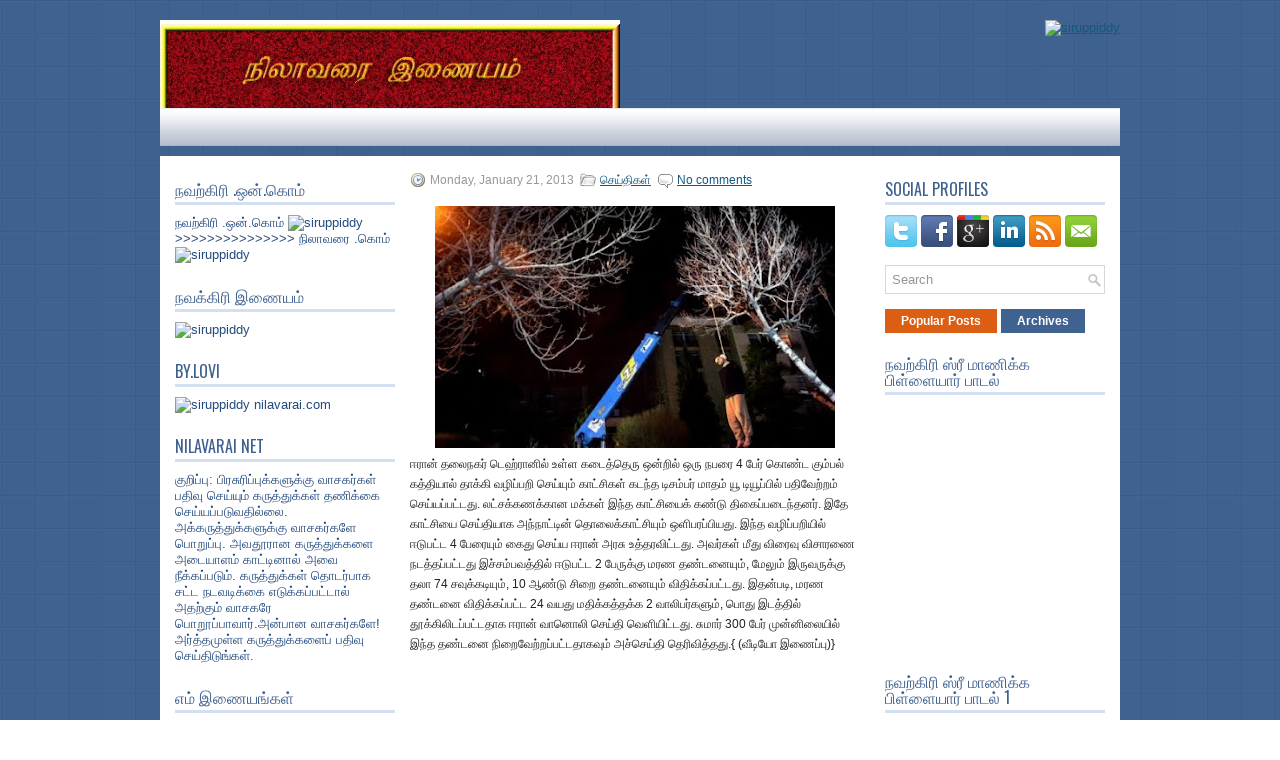

--- FILE ---
content_type: text/html; charset=UTF-8
request_url: https://navakirinilavarai.blogspot.com/2013/01/4_21.html
body_size: 46923
content:
<!DOCTYPE html>
<html dir='ltr' xmlns='http://www.w3.org/1999/xhtml' xmlns:b='http://www.google.com/2005/gml/b' xmlns:data='http://www.google.com/2005/gml/data' xmlns:expr='http://www.google.com/2005/gml/expr'>
<head>
<link href='https://www.blogger.com/static/v1/widgets/2944754296-widget_css_bundle.css' rel='stylesheet' type='text/css'/>
<link href="//fonts.googleapis.com/css?family=Oswald" rel="stylesheet" type="text/css">
<meta content='text/html; charset=UTF-8' http-equiv='Content-Type'/>
<meta content='blogger' name='generator'/>
<link href='https://navakirinilavarai.blogspot.com/favicon.ico' rel='icon' type='image/x-icon'/>
<link href='http://navakirinilavarai.blogspot.com/2013/01/4_21.html' rel='canonical'/>
<link rel="alternate" type="application/atom+xml" title="ந&#3007;ல&#3006;வர&#3016;.ந&#3014;ற&#3021;.இந&#3021;த&#3007;யச&#3021;ச&#3014;ய&#3021;த&#3007;   - Atom" href="https://navakirinilavarai.blogspot.com/feeds/posts/default" />
<link rel="alternate" type="application/rss+xml" title="ந&#3007;ல&#3006;வர&#3016;.ந&#3014;ற&#3021;.இந&#3021;த&#3007;யச&#3021;ச&#3014;ய&#3021;த&#3007;   - RSS" href="https://navakirinilavarai.blogspot.com/feeds/posts/default?alt=rss" />
<link rel="service.post" type="application/atom+xml" title="ந&#3007;ல&#3006;வர&#3016;.ந&#3014;ற&#3021;.இந&#3021;த&#3007;யச&#3021;ச&#3014;ய&#3021;த&#3007;   - Atom" href="https://www.blogger.com/feeds/8959547598399081026/posts/default" />

<link rel="alternate" type="application/atom+xml" title="ந&#3007;ல&#3006;வர&#3016;.ந&#3014;ற&#3021;.இந&#3021;த&#3007;யச&#3021;ச&#3014;ய&#3021;த&#3007;   - Atom" href="https://navakirinilavarai.blogspot.com/feeds/419511138598369773/comments/default" />
<!--Can't find substitution for tag [blog.ieCssRetrofitLinks]-->
<link href='https://blogger.googleusercontent.com/img/b/R29vZ2xl/AVvXsEhv6tjA2FgUeCH0Di6wb8bAc28MJ5l7153GizrPAmDBH1M4s0-quR_ugfeBS8YZV-vbAQ5Nq6WYPkwGYwY1E2rVdnn72cbA5H6I7H4wKc4xLEgDcIdNM7U8iv2ARvbbwLw64GDuXuzdG8k/s400/hangs_iran_.jpg' rel='image_src'/>
<meta content='http://navakirinilavarai.blogspot.com/2013/01/4_21.html' property='og:url'/>
<meta content='நிலாவரை.நெற்.இந்தியச்செய்தி  ' property='og:title'/>
<meta content='   ஈரான் தலைநகர் டெஹ்ரானில் உள்ள கடைத்தெரு ஒன்றில் ஒரு நபரை 4 பேர் கொண்ட கும்பல் கத்தியால் தாக்கி வழிப்பறி செய்யும் காட்சிகள் கடந்த டிசம்பர்...' property='og:description'/>
<meta content='https://blogger.googleusercontent.com/img/b/R29vZ2xl/AVvXsEhv6tjA2FgUeCH0Di6wb8bAc28MJ5l7153GizrPAmDBH1M4s0-quR_ugfeBS8YZV-vbAQ5Nq6WYPkwGYwY1E2rVdnn72cbA5H6I7H4wKc4xLEgDcIdNM7U8iv2ARvbbwLw64GDuXuzdG8k/w1200-h630-p-k-no-nu/hangs_iran_.jpg' property='og:image'/>
<!-- Start www.bloggertipandtrick.net: Changing the Blogger Title Tag -->
<title>
 ~ ந&#3007;ல&#3006;வர&#3016;.ந&#3014;ற&#3021;.இந&#3021;த&#3007;யச&#3021;ச&#3014;ய&#3021;த&#3007;  </title>
<!-- End www.bloggertipandtrick.net: Changing the Blogger Title Tag -->
<link href='YOUR-FAVICON-URL' rel='shortcut icon' type='image/vnd.microsoft.icon'/>
<style id='page-skin-1' type='text/css'><!--
/*
-----------------------------------------------
Blogger Template Style
Name:   Gravia
Author: Lasantha Bandara
URL 1:  http://www.premiumbloggertemplates.com/
URL 2:  http://www.bloggertipandtrick.net/
Date:   August 2012
License:  This free Blogger template is licensed under the Creative Commons Attribution 3.0 License, which permits both personal and commercial use.
However, to satisfy the 'attribution' clause of the license, you are required to keep the footer links intact which provides due credit to its authors. For more specific details about the license, you may visit the URL below:
http://creativecommons.org/licenses/by/3.0/
----------------------------------------------- */
body#layout ul{list-style-type:none;list-style:none}
body#layout ul li{list-style-type:none;list-style:none}
body#layout #myGallery{display:none}
body#layout .featuredposts{display:none}
body#layout .fp-slider{display:none}
body#layout #navcontainer{display:none}
body#layout .menu-secondary-wrap{display:none}
body#layout .menu-secondary-container{display:none}
body#layout #skiplinks{display:none}
body#layout .feedtwitter{display:none}
body#layout #header-wrapper {margin-bottom:10px;min-height:50px;}
body#layout .social-profiles-widget h3 {display:none;}
/* Variable definitions
====================
<Variable name="bgcolor" description="Page Background Color"
type="color" default="#fff">
<Variable name="textcolor" description="Text Color"
type="color" default="#333">
<Variable name="linkcolor" description="Link Color"
type="color" default="#58a">
<Variable name="pagetitlecolor" description="Blog Title Color"
type="color" default="#666">
<Variable name="descriptioncolor" description="Blog Description Color"
type="color" default="#999">
<Variable name="titlecolor" description="Post Title Color"
type="color" default="#c60">
<Variable name="bordercolor" description="Border Color"
type="color" default="#ccc">
<Variable name="sidebarcolor" description="Sidebar Title Color"
type="color" default="#999">
<Variable name="sidebartextcolor" description="Sidebar Text Color"
type="color" default="#666">
<Variable name="visitedlinkcolor" description="Visited Link Color"
type="color" default="#999">
<Variable name="bodyfont" description="Text Font"
type="font" default="normal normal 100% Georgia, Serif">
<Variable name="headerfont" description="Sidebar Title Font"
type="font"
default="normal normal 78% 'Trebuchet MS',Trebuchet,Arial,Verdana,Sans-serif">
<Variable name="pagetitlefont" description="Blog Title Font"
type="font"
default="normal normal 200% Georgia, Serif">
<Variable name="descriptionfont" description="Blog Description Font"
type="font"
default="normal normal 78% 'Trebuchet MS', Trebuchet, Arial, Verdana, Sans-serif">
<Variable name="postfooterfont" description="Post Footer Font"
type="font"
default="normal normal 78% 'Trebuchet MS', Trebuchet, Arial, Verdana, Sans-serif">
<Variable name="startSide" description="Side where text starts in blog language"
type="automatic" default="left">
<Variable name="endSide" description="Side where text ends in blog language"
type="automatic" default="right">
*/
/* Use this with templates/template-twocol.html */
body{background:url(https://blogger.googleusercontent.com/img/b/R29vZ2xl/AVvXsEgVDnIvib5rVvnxMKlKOmFP2OXmHfLDJcCLEDloPWBIGx3SJhLS7KtBcsBw6zCdixXQZ0m0cTDggDeIIFjdLdp08D2bfwkTRMtjVkagD7UBAR_sbSa-YBKZXjZXFqkkjmPDjBW98gwl5eA/s1600/background.png);color:#222;font-family: Arial, Helvetica, Sans-serif;font-size: 13px;margin:0px;padding:0px;}
a:link,a:visited{color:#155780;text-decoration:underline;outline:none;}
a:hover{color:#ff6a07;text-decoration:none;outline:none;}
a img{border-width:0}
#body-wrapper{margin:0px;padding:0px;}
/* Header-----------------------------------------------*/
#header-wrapper{width:960px;margin:0 auto 0;height:68px;padding:20px 0px 20px 0px;overflow:hidden;}
#header-inner{background-position:center;margin-left:auto;margin-right:auto}
#header{margin:0;border:0 solid #cccccc;color:#666666;float:left;width:48%;overflow:hidden;}
#header h1{color:#FFFFFF;text-shadow:0px 1px 0px #000;margin:0 5px 0;padding:0px 0px 0px 0px;font-family:'Oswald',Arial,Helvetica,Sans-serif;font-weight:bold;font-size:32px;line-height:32px;}
#header .description{padding-left:7px;color:#FFFFFF;text-shadow:0px 1px 0px #000;line-height:14px;font-size:14px;padding-top:0px;margin-top:10px;font-family:Arial,Helvetica,Sans-serif;}
#header h1 a,#header h1 a:visited{color:#FFFFFF;text-decoration:none}
#header h2{padding-left:5px;color:#FFFFFF;font:14px Arial,Helvetica,Sans-serif}
#header2{float:right;width:50%;margin-right:0px;padding-right:0px;overflow:hidden;}
#header2 .widget{padding:0px 0px 0px 0px;float:right}
.social-profiles-widget img{margin:0 4px 0 0}
.social-profiles-widget img:hover{opacity:0.8}
#top-social-profiles{padding-top:10px;height:32px;text-align:right}
#top-social-profiles img{margin:0 0 0 6px !important}
#top-social-profiles img:hover{opacity:0.8}
#top-social-profiles .widget-container{background:none;padding:0;border:0}
/* Outer-Wrapper----------------------------------------------- */
#outer-wrapper{width:960px;margin:0px auto 0px;padding:0px;text-align:left;}
#content-wrapper{background:#fff;padding:15px;}
#main-wrapper{width:460px;margin:0px;padding:0px;float:left;word-wrap:break-word;overflow:hidden;}
#lsidebar-wrapper{width:220px;float:left;margin:0px 15px 0px 0px;padding:0px;word-wrap:break-word;overflow:hidden;}
#rsidebar-wrapper{width:220px;float:right;margin:0px 0px 0px 13px;padding:0px;word-wrap:break-word;overflow:hidden;}
/* Headings----------------------------------------------- */
h2{}
/* Posts-----------------------------------------------*/
h2.date-header{margin:1.5em 0 .5em;display:none;}
.wrapfullpost{}
.post{margin-bottom:15px;}
.post-title{color:#416291;margin:0 0 10px 0;padding:0;font-family:'Oswald',sans-serif;font-size:20px;line-height:20px;font-weight:bold;text-transform:uppercase;}
.post-title a,.post-title a:visited,.post-title strong{display:block;text-decoration:none;color:#416291;text-decoration:none;}
.post-title strong,.post-title a:hover{color:#DC5E12;text-decoration:none;}
.post-body{margin:0px;padding:0px 10px 0px 0px;font-family:Arial, Helvetica, Sans-serif;font-size:12px;line-height: 20px;}
.post-footer{margin:5px 0;}
.comment-link{margin-left:.6em}
.post-body img{padding:6px;border:1px solid #eeeeee;background:#ffffff;}
.postmeta-primary{color:#999;font-size:12px;line-height:18px;padding:0 0 5px 0}
.postmeta-secondary{color:#999;font-size:12px;line-height:18px;padding:0 0 10px 0}
.postmeta-primary span,.postmeta-secondary span{padding:3px 0 3px 20px;background-position:left center;background-repeat:no-repeat}
.meta_date{background-image:url(https://blogger.googleusercontent.com/img/b/R29vZ2xl/AVvXsEiST8jq6MIH4bXs_8Pdj_HhP-lcuvzpti-duWYJZ84p1wuN9pgPRq9N7ZvDDwfMr-kIdW5Rc-Zo9fQK7AV2hsUbXebcJr-btEv_icXh9XnDS4Dlo946O33DheTRxDCz_Hc85jkrBF2z8P4/s1600/date.png)}
.meta_author{background-image:url(https://blogger.googleusercontent.com/img/b/R29vZ2xl/AVvXsEgA93su7JJ-mRyDbPis7YXxn0c4xzz86-Rps1EjoZbYa_ae_FCuY-w1eUIvVdeXWNBfuLSBN4Il56ULmX1Yl2uRfCLE9bNKj1GANviAGYh2ZPTaF16s7mDbSoQFxpFXvb61lnkpnkupvOM/s1600/author.png)}
.meta_comments{background-image:url(https://blogger.googleusercontent.com/img/b/R29vZ2xl/AVvXsEjuIqL4aSIa2M9aBGPxr0YNPb5ilt4HYN5ooEjvzMk-_5mgBfcjdcArTw4TaoipANCAYvgprk_6VOpql-wYIHz0DRSNicW-T4x_q1uqMHL5UChsYxvSkl3e5LAEKhhLxLYhesbv26Q4JgE/s1600/comments.png)}
.meta_edit{background-image:url(images/edit.png)}
.meta_categories{background-image:url(https://blogger.googleusercontent.com/img/b/R29vZ2xl/AVvXsEj6oGpi1lU2h_-AyxQPehdFHdI_Xw7qji-cAr5GVCYOLM6Grt8-0G1QsXoCDccZRvUAqpBCqk5847Fw3MvdZGyE0lqYih2yerjgXX4q8Ogm17BPCwFNeulYGbn2U-GcqcODR-5TTfyGKe8/s1600/category.png)}
.meta_tags{background-image:url(https://blogger.googleusercontent.com/img/b/R29vZ2xl/AVvXsEiWc6n0fP6ilewvmSw2sDXg9qEp-BG_exNIHE0TeHntjN2-j0pVqJPODMSwAk5-qPjipbkyBCwXhZdneyLbpym7M5VN7yYsYLcAM-lJok775q9UG92kG7TfFAtFg041YIVujv55B8I02pc/s1600/tags.png)}
.readmore{margin-bottom:5px;float:right}
.readmore a{color:#fff;background:#406290;padding:8px 14px;display:inline-block;font-size:12px;line-height:12px;text-decoration:none;text-transform:uppercase}
.readmore a:hover{color:#fff;background:#DC5E12;text-decoration:none}
/* Sidebar Content----------------------------------------------- */
.sidebar{margin:0 0 10px 0;font-size:13px;color:#254C81;}
.sidebar a{text-decoration:none;color:#254C81;}
.sidebar a:hover{text-decoration:none;color:#DC5E12;}
.sidebar h2,h3.widgettitle{border-bottom:3px solid #D2E0F2;margin:0 0 10px 0;padding:10px 0 5px 0;color:#3F618F;font-size:16px;line-height:16px;font-family:'Oswald',sans-serif;font-weight:normal;text-decoration:none;text-transform:uppercase;}
.sidebar ul{list-style-type:none;list-style:none;margin:0px;padding:0px;}
.sidebar ul li{padding:0 0 9px 0;margin:0 0 8px 0;}
.sidebar .widget{margin:0 0 15px 0;padding:0;color:#254C81;font-size:13px;}
.main .widget{margin:0 0 5px;padding:0 0 2px}
.main .Blog{border-bottom-width:0}
.widget-container{list-style-type:none;list-style:none;margin:0 0 15px 0;padding:0;color:#254C81;font-size:13px;padding:0px;}
/* FOOTER ----------------------------------------------- */
#footer-container{background:#53739E;margin-bottom:15px}
#footer{width:960px;margin:0 auto;padding:10px 0px;height:30px;overflow:hidden;}
#copyrights{color:#FFF;background:#53739E;float:left;width:440px;height:30px;overflow:hidden;}
#copyrights a{color:#FFF}
#copyrights a:hover{color:#FFF;text-decoration:none}
#credits{color:#FFF;font-size:11px;float:right;text-align:right;width:440px;height:30px;overflow:hidden;}
#credits a{color:#FFF;text-decoration:none}
#credits a:hover{text-decoration:none;color:#FFF}
#footer-widgets-container{background:#FFF;padding:20px 0;margin:8px 0 6px 0;}
#footer-widgets{width:960px;margin:0 auto}
.footer-widget-box{width:225px;float:left;margin-right:20px}
.footer-widget-box-last{margin-right:0}
#footer-widgets .widget-container{color:#254C81;}
#footer-widgets .widget-container a{text-decoration:none;color:#254C81;}
#footer-widgets .widget-container a:hover{text-decoration:none;color:#DC5E12;}
#footer-widgets h2{border-bottom:3px solid #D2E0F2;margin:0 0 10px 0;padding:10px 0 5px 0;color:#3F618F;font-size:16px;line-height:16px;font-family:'Oswald',sans-serif;font-weight:normal;text-decoration:none;text-transform:uppercase;}
#footer-widgets .widget ul{list-style-type:none;list-style:none;margin:0px;padding:0px;}
#footer-widgets .widget ul li{padding:0 0 9px 0;margin:0 0 8px 0;}
.footersec {}
.footersec .widget{margin-bottom:20px;}
.footersec ul{}
.footersec ul li{}
.crelink{float:right;text-align:right;}
/* Search ----------------------------------------------- */
#search{border:1px solid #D8D8D8;background:#fff url(https://blogger.googleusercontent.com/img/b/R29vZ2xl/AVvXsEgmSscZJyg-j9iPmTJfWz9JGxbE7n5GQV0L8Pb7vnlC0s6qjC_UXZGJ_SIDXLSDWgrVoVeMIeRbe9Jbyrx-G0Qca4ea0W-_XTDidcz0zslL2Kb2_GXtXnogifvumJuw5v0yBv2r0CNm5IQ/s1600/search.png) 99% 50% no-repeat;text-align:left;padding:6px 24px 6px 6px}
#search #s{background:none;color:#979797;border:0;width:100%;padding:0;margin:0;outline:none}
#content-search{width:300px;padding:15px 0}
/* Comments----------------------------------------------- */
#comments{padding:10px;background-color:#fff;border:1px dashed #eee;}
#comments h4{font-size:16px;font-weight:bold;margin:1em 0;color:#999999}
#comments-block3{padding:0;margin:0;float:left;overflow:hidden;position:relative;}
#comment-name-url{width:365px;float:left}
#comment-date{width:365px;float:left;margin-top:5px;font-size:10px;}
#comment-header{float:left;padding:5px 0 40px 10px;margin:5px 0px 15px 0px;position:relative;background-color:#fff;border:1px dashed #eee;}
.avatar-image-container{background:url(https://blogger.googleusercontent.com/img/b/R29vZ2xl/AVvXsEisZHWoNONGqhj9greSAxwQDBDLSN0BpnwRiILdWE4x3FKkPQkN7qni92LQ57pO8da8ANN8DLKzmzBfHbGyv7gkmzfSqqmCzIKGKlDLiKuXg3nt4jwXpwhJlpUYBb5XtN9AwdyBy9r-aynF/s1600/comment-avatar.jpg);width:32px;height:32px;float:right;margin:5px 10px 5px 5px;border:1px solid #ddd;}
.avatar-image-container img{width:32px;height:32px;}
a.comments-autor-name{color:#000;font:normal bold 14px Arial,Tahoma,Verdana}
a.says{color:#000;font:normal 14px Arial,Tahoma,Verdana}
.says a:hover{text-decoration:none}
.deleted-comment{font-style:italic;color:gray}
#blog-pager-newer-link{float:left}
#blog-pager-older-link{float:right}
#blog-pager{text-align:center}
.feed-links{clear:both;line-height:2.5em}
/* Profile ----------------------------------------------- */
.profile-img{float:left;margin-top:0;margin-right:5px;margin-bottom:5px;margin-left:0;padding:4px;border:1px solid #cccccc}
.profile-data{margin:0;text-transform:uppercase;letter-spacing:.1em;font:normal normal 78% 'Trebuchet MS', Trebuchet, Arial, Verdana, Sans-serif;color:#999999;font-weight:bold;line-height:1.6em}
.profile-datablock{margin:.5em 0 .5em}
.profile-textblock{margin:0.5em 0;line-height:1.6em}
.avatar-image-container{background:url(https://blogger.googleusercontent.com/img/b/R29vZ2xl/AVvXsEisZHWoNONGqhj9greSAxwQDBDLSN0BpnwRiILdWE4x3FKkPQkN7qni92LQ57pO8da8ANN8DLKzmzBfHbGyv7gkmzfSqqmCzIKGKlDLiKuXg3nt4jwXpwhJlpUYBb5XtN9AwdyBy9r-aynF/s1600/comment-avatar.jpg);width:32px;height:32px;float:right;margin:5px 10px 5px 5px;border:1px solid #ddd;}
.avatar-image-container img{width:32px;height:32px;}
.profile-link{font:normal normal 78% 'Trebuchet MS', Trebuchet, Arial, Verdana, Sans-serif;text-transform:uppercase;letter-spacing:.1em}
#navbar-iframe{height:0;visibility:hidden;display:none;}

--></style>
<script src='https://ajax.googleapis.com/ajax/libs/jquery/1.7.2/jquery.min.js' type='text/javascript'></script>
<script type='text/javascript'>
//<![CDATA[

(function($){
	/* hoverIntent by Brian Cherne */
	$.fn.hoverIntent = function(f,g) {
		// default configuration options
		var cfg = {
			sensitivity: 7,
			interval: 100,
			timeout: 0
		};
		// override configuration options with user supplied object
		cfg = $.extend(cfg, g ? { over: f, out: g } : f );

		// instantiate variables
		// cX, cY = current X and Y position of mouse, updated by mousemove event
		// pX, pY = previous X and Y position of mouse, set by mouseover and polling interval
		var cX, cY, pX, pY;

		// A private function for getting mouse position
		var track = function(ev) {
			cX = ev.pageX;
			cY = ev.pageY;
		};

		// A private function for comparing current and previous mouse position
		var compare = function(ev,ob) {
			ob.hoverIntent_t = clearTimeout(ob.hoverIntent_t);
			// compare mouse positions to see if they've crossed the threshold
			if ( ( Math.abs(pX-cX) + Math.abs(pY-cY) ) < cfg.sensitivity ) {
				$(ob).unbind("mousemove",track);
				// set hoverIntent state to true (so mouseOut can be called)
				ob.hoverIntent_s = 1;
				return cfg.over.apply(ob,[ev]);
			} else {
				// set previous coordinates for next time
				pX = cX; pY = cY;
				// use self-calling timeout, guarantees intervals are spaced out properly (avoids JavaScript timer bugs)
				ob.hoverIntent_t = setTimeout( function(){compare(ev, ob);} , cfg.interval );
			}
		};

		// A private function for delaying the mouseOut function
		var delay = function(ev,ob) {
			ob.hoverIntent_t = clearTimeout(ob.hoverIntent_t);
			ob.hoverIntent_s = 0;
			return cfg.out.apply(ob,[ev]);
		};

		// A private function for handling mouse 'hovering'
		var handleHover = function(e) {
			// next three lines copied from jQuery.hover, ignore children onMouseOver/onMouseOut
			var p = (e.type == "mouseover" ? e.fromElement : e.toElement) || e.relatedTarget;
			while ( p && p != this ) { try { p = p.parentNode; } catch(e) { p = this; } }
			if ( p == this ) { return false; }

			// copy objects to be passed into t (required for event object to be passed in IE)
			var ev = jQuery.extend({},e);
			var ob = this;

			// cancel hoverIntent timer if it exists
			if (ob.hoverIntent_t) { ob.hoverIntent_t = clearTimeout(ob.hoverIntent_t); }

			// else e.type == "onmouseover"
			if (e.type == "mouseover") {
				// set "previous" X and Y position based on initial entry point
				pX = ev.pageX; pY = ev.pageY;
				// update "current" X and Y position based on mousemove
				$(ob).bind("mousemove",track);
				// start polling interval (self-calling timeout) to compare mouse coordinates over time
				if (ob.hoverIntent_s != 1) { ob.hoverIntent_t = setTimeout( function(){compare(ev,ob);} , cfg.interval );}

			// else e.type == "onmouseout"
			} else {
				// unbind expensive mousemove event
				$(ob).unbind("mousemove",track);
				// if hoverIntent state is true, then call the mouseOut function after the specified delay
				if (ob.hoverIntent_s == 1) { ob.hoverIntent_t = setTimeout( function(){delay(ev,ob);} , cfg.timeout );}
			}
		};

		// bind the function to the two event listeners
		return this.mouseover(handleHover).mouseout(handleHover);
	};
	
})(jQuery);

//]]>
</script>
<script type='text/javascript'>
//<![CDATA[

/*
 * Superfish v1.4.8 - jQuery menu widget
 * Copyright (c) 2008 Joel Birch
 *
 * Dual licensed under the MIT and GPL licenses:
 * 	http://www.opensource.org/licenses/mit-license.php
 * 	http://www.gnu.org/licenses/gpl.html
 *
 * CHANGELOG: http://users.tpg.com.au/j_birch/plugins/superfish/changelog.txt
 */

;(function($){
	$.fn.superfish = function(op){

		var sf = $.fn.superfish,
			c = sf.c,
			$arrow = $(['<span class="',c.arrowClass,'"> &#187;</span>'].join('')),
			over = function(){
				var $$ = $(this), menu = getMenu($$);
				clearTimeout(menu.sfTimer);
				$$.showSuperfishUl().siblings().hideSuperfishUl();
			},
			out = function(){
				var $$ = $(this), menu = getMenu($$), o = sf.op;
				clearTimeout(menu.sfTimer);
				menu.sfTimer=setTimeout(function(){
					o.retainPath=($.inArray($$[0],o.$path)>-1);
					$$.hideSuperfishUl();
					if (o.$path.length && $$.parents(['li.',o.hoverClass].join('')).length<1){over.call(o.$path);}
				},o.delay);	
			},
			getMenu = function($menu){
				var menu = $menu.parents(['ul.',c.menuClass,':first'].join(''))[0];
				sf.op = sf.o[menu.serial];
				return menu;
			},
			addArrow = function($a){ $a.addClass(c.anchorClass).append($arrow.clone()); };
			
		return this.each(function() {
			var s = this.serial = sf.o.length;
			var o = $.extend({},sf.defaults,op);
			o.$path = $('li.'+o.pathClass,this).slice(0,o.pathLevels).each(function(){
				$(this).addClass([o.hoverClass,c.bcClass].join(' '))
					.filter('li:has(ul)').removeClass(o.pathClass);
			});
			sf.o[s] = sf.op = o;
			
			$('li:has(ul)',this)[($.fn.hoverIntent && !o.disableHI) ? 'hoverIntent' : 'hover'](over,out).each(function() {
				if (o.autoArrows) addArrow( $('>a:first-child',this) );
			})
			.not('.'+c.bcClass)
				.hideSuperfishUl();
			
			var $a = $('a',this);
			$a.each(function(i){
				var $li = $a.eq(i).parents('li');
				$a.eq(i).focus(function(){over.call($li);}).blur(function(){out.call($li);});
			});
			o.onInit.call(this);
			
		}).each(function() {
			var menuClasses = [c.menuClass];
			if (sf.op.dropShadows  && !($.browser.msie && $.browser.version < 7)) menuClasses.push(c.shadowClass);
			$(this).addClass(menuClasses.join(' '));
		});
	};

	var sf = $.fn.superfish;
	sf.o = [];
	sf.op = {};
	sf.IE7fix = function(){
		var o = sf.op;
		if ($.browser.msie && $.browser.version > 6 && o.dropShadows && o.animation.opacity!=undefined)
			this.toggleClass(sf.c.shadowClass+'-off');
		};
	sf.c = {
		bcClass     : 'sf-breadcrumb',
		menuClass   : 'sf-js-enabled',
		anchorClass : 'sf-with-ul',
		arrowClass  : 'sf-sub-indicator',
		shadowClass : 'sf-shadow'
	};
	sf.defaults = {
		hoverClass	: 'sfHover',
		pathClass	: 'overideThisToUse',
		pathLevels	: 1,
		delay		: 800,
		animation	: {opacity:'show'},
		speed		: 'normal',
		autoArrows	: true,
		dropShadows : true,
		disableHI	: false,		// true disables hoverIntent detection
		onInit		: function(){}, // callback functions
		onBeforeShow: function(){},
		onShow		: function(){},
		onHide		: function(){}
	};
	$.fn.extend({
		hideSuperfishUl : function(){
			var o = sf.op,
				not = (o.retainPath===true) ? o.$path : '';
			o.retainPath = false;
			var $ul = $(['li.',o.hoverClass].join(''),this).add(this).not(not).removeClass(o.hoverClass)
					.find('>ul').hide().css('visibility','hidden');
			o.onHide.call($ul);
			return this;
		},
		showSuperfishUl : function(){
			var o = sf.op,
				sh = sf.c.shadowClass+'-off',
				$ul = this.addClass(o.hoverClass)
					.find('>ul:hidden').css('visibility','visible');
			sf.IE7fix.call($ul);
			o.onBeforeShow.call($ul);
			$ul.animate(o.animation,o.speed,function(){ sf.IE7fix.call($ul); o.onShow.call($ul); });
			return this;
		}
	});

})(jQuery);



//]]>
</script>
<script type='text/javascript'>
//<![CDATA[

/*
 * jQuery Cycle Plugin (with Transition Definitions)
 * Examples and documentation at: http://jquery.malsup.com/cycle/
 * Copyright (c) 2007-2010 M. Alsup
 * Version: 2.88 (08-JUN-2010)
 * Dual licensed under the MIT and GPL licenses.
 * http://jquery.malsup.com/license.html
 * Requires: jQuery v1.2.6 or later
 */
(function($){var ver="2.88";if($.support==undefined){$.support={opacity:!($.browser.msie)};}function debug(s){if($.fn.cycle.debug){log(s);}}function log(){if(window.console&&window.console.log){window.console.log("[cycle] "+Array.prototype.join.call(arguments," "));}}$.fn.cycle=function(options,arg2){var o={s:this.selector,c:this.context};if(this.length===0&&options!="stop"){if(!$.isReady&&o.s){log("DOM not ready, queuing slideshow");$(function(){$(o.s,o.c).cycle(options,arg2);});return this;}log("terminating; zero elements found by selector"+($.isReady?"":" (DOM not ready)"));return this;}return this.each(function(){var opts=handleArguments(this,options,arg2);if(opts===false){return;}opts.updateActivePagerLink=opts.updateActivePagerLink||$.fn.cycle.updateActivePagerLink;if(this.cycleTimeout){clearTimeout(this.cycleTimeout);}this.cycleTimeout=this.cyclePause=0;var $cont=$(this);var $slides=opts.slideExpr?$(opts.slideExpr,this):$cont.children();var els=$slides.get();if(els.length<2){log("terminating; too few slides: "+els.length);return;}var opts2=buildOptions($cont,$slides,els,opts,o);if(opts2===false){return;}var startTime=opts2.continuous?10:getTimeout(els[opts2.currSlide],els[opts2.nextSlide],opts2,!opts2.rev);if(startTime){startTime+=(opts2.delay||0);if(startTime<10){startTime=10;}debug("first timeout: "+startTime);this.cycleTimeout=setTimeout(function(){go(els,opts2,0,(!opts2.rev&&!opts.backwards));},startTime);}});};function handleArguments(cont,options,arg2){if(cont.cycleStop==undefined){cont.cycleStop=0;}if(options===undefined||options===null){options={};}if(options.constructor==String){switch(options){case"destroy":case"stop":var opts=$(cont).data("cycle.opts");if(!opts){return false;}cont.cycleStop++;if(cont.cycleTimeout){clearTimeout(cont.cycleTimeout);}cont.cycleTimeout=0;$(cont).removeData("cycle.opts");if(options=="destroy"){destroy(opts);}return false;case"toggle":cont.cyclePause=(cont.cyclePause===1)?0:1;checkInstantResume(cont.cyclePause,arg2,cont);return false;case"pause":cont.cyclePause=1;return false;case"resume":cont.cyclePause=0;checkInstantResume(false,arg2,cont);return false;case"prev":case"next":var opts=$(cont).data("cycle.opts");if(!opts){log('options not found, "prev/next" ignored');return false;}$.fn.cycle[options](opts);return false;default:options={fx:options};}return options;}else{if(options.constructor==Number){var num=options;options=$(cont).data("cycle.opts");if(!options){log("options not found, can not advance slide");return false;}if(num<0||num>=options.elements.length){log("invalid slide index: "+num);return false;}options.nextSlide=num;if(cont.cycleTimeout){clearTimeout(cont.cycleTimeout);cont.cycleTimeout=0;}if(typeof arg2=="string"){options.oneTimeFx=arg2;}go(options.elements,options,1,num>=options.currSlide);return false;}}return options;function checkInstantResume(isPaused,arg2,cont){if(!isPaused&&arg2===true){var options=$(cont).data("cycle.opts");if(!options){log("options not found, can not resume");return false;}if(cont.cycleTimeout){clearTimeout(cont.cycleTimeout);cont.cycleTimeout=0;}go(options.elements,options,1,(!opts.rev&&!opts.backwards));}}}function removeFilter(el,opts){if(!$.support.opacity&&opts.cleartype&&el.style.filter){try{el.style.removeAttribute("filter");}catch(smother){}}}function destroy(opts){if(opts.next){$(opts.next).unbind(opts.prevNextEvent);}if(opts.prev){$(opts.prev).unbind(opts.prevNextEvent);}if(opts.pager||opts.pagerAnchorBuilder){$.each(opts.pagerAnchors||[],function(){this.unbind().remove();});}opts.pagerAnchors=null;if(opts.destroy){opts.destroy(opts);}}function buildOptions($cont,$slides,els,options,o){var opts=$.extend({},$.fn.cycle.defaults,options||{},$.metadata?$cont.metadata():$.meta?$cont.data():{});if(opts.autostop){opts.countdown=opts.autostopCount||els.length;}var cont=$cont[0];$cont.data("cycle.opts",opts);opts.$cont=$cont;opts.stopCount=cont.cycleStop;opts.elements=els;opts.before=opts.before?[opts.before]:[];opts.after=opts.after?[opts.after]:[];opts.after.unshift(function(){opts.busy=0;});if(!$.support.opacity&&opts.cleartype){opts.after.push(function(){removeFilter(this,opts);});}if(opts.continuous){opts.after.push(function(){go(els,opts,0,(!opts.rev&&!opts.backwards));});}saveOriginalOpts(opts);if(!$.support.opacity&&opts.cleartype&&!opts.cleartypeNoBg){clearTypeFix($slides);}if($cont.css("position")=="static"){$cont.css("position","relative");}if(opts.width){$cont.width(opts.width);}if(opts.height&&opts.height!="auto"){$cont.height(opts.height);}if(opts.startingSlide){opts.startingSlide=parseInt(opts.startingSlide);}else{if(opts.backwards){opts.startingSlide=els.length-1;}}if(opts.random){opts.randomMap=[];for(var i=0;i<els.length;i++){opts.randomMap.push(i);}opts.randomMap.sort(function(a,b){return Math.random()-0.5;});opts.randomIndex=1;opts.startingSlide=opts.randomMap[1];}else{if(opts.startingSlide>=els.length){opts.startingSlide=0;}}opts.currSlide=opts.startingSlide||0;var first=opts.startingSlide;$slides.css({position:"absolute",top:0,left:0}).hide().each(function(i){var z;if(opts.backwards){z=first?i<=first?els.length+(i-first):first-i:els.length-i;}else{z=first?i>=first?els.length-(i-first):first-i:els.length-i;}$(this).css("z-index",z);});$(els[first]).css("opacity",1).show();removeFilter(els[first],opts);if(opts.fit&&opts.width){$slides.width(opts.width);}if(opts.fit&&opts.height&&opts.height!="auto"){$slides.height(opts.height);}var reshape=opts.containerResize&&!$cont.innerHeight();if(reshape){var maxw=0,maxh=0;for(var j=0;j<els.length;j++){var $e=$(els[j]),e=$e[0],w=$e.outerWidth(),h=$e.outerHeight();if(!w){w=e.offsetWidth||e.width||$e.attr("width");}if(!h){h=e.offsetHeight||e.height||$e.attr("height");}maxw=w>maxw?w:maxw;maxh=h>maxh?h:maxh;}if(maxw>0&&maxh>0){$cont.css({width:maxw+"px",height:maxh+"px"});}}if(opts.pause){$cont.hover(function(){this.cyclePause++;},function(){this.cyclePause--;});}if(supportMultiTransitions(opts)===false){return false;}var requeue=false;options.requeueAttempts=options.requeueAttempts||0;$slides.each(function(){var $el=$(this);this.cycleH=(opts.fit&&opts.height)?opts.height:($el.height()||this.offsetHeight||this.height||$el.attr("height")||0);this.cycleW=(opts.fit&&opts.width)?opts.width:($el.width()||this.offsetWidth||this.width||$el.attr("width")||0);if($el.is("img")){var loadingIE=($.browser.msie&&this.cycleW==28&&this.cycleH==30&&!this.complete);var loadingFF=($.browser.mozilla&&this.cycleW==34&&this.cycleH==19&&!this.complete);var loadingOp=($.browser.opera&&((this.cycleW==42&&this.cycleH==19)||(this.cycleW==37&&this.cycleH==17))&&!this.complete);var loadingOther=(this.cycleH==0&&this.cycleW==0&&!this.complete);if(loadingIE||loadingFF||loadingOp||loadingOther){if(o.s&&opts.requeueOnImageNotLoaded&&++options.requeueAttempts<100){log(options.requeueAttempts," - img slide not loaded, requeuing slideshow: ",this.src,this.cycleW,this.cycleH);setTimeout(function(){$(o.s,o.c).cycle(options);},opts.requeueTimeout);requeue=true;return false;}else{log("could not determine size of image: "+this.src,this.cycleW,this.cycleH);}}}return true;});if(requeue){return false;}opts.cssBefore=opts.cssBefore||{};opts.animIn=opts.animIn||{};opts.animOut=opts.animOut||{};$slides.not(":eq("+first+")").css(opts.cssBefore);if(opts.cssFirst){$($slides[first]).css(opts.cssFirst);}if(opts.timeout){opts.timeout=parseInt(opts.timeout);if(opts.speed.constructor==String){opts.speed=$.fx.speeds[opts.speed]||parseInt(opts.speed);}if(!opts.sync){opts.speed=opts.speed/2;}var buffer=opts.fx=="shuffle"?500:250;while((opts.timeout-opts.speed)<buffer){opts.timeout+=opts.speed;}}if(opts.easing){opts.easeIn=opts.easeOut=opts.easing;}if(!opts.speedIn){opts.speedIn=opts.speed;}if(!opts.speedOut){opts.speedOut=opts.speed;}opts.slideCount=els.length;opts.currSlide=opts.lastSlide=first;if(opts.random){if(++opts.randomIndex==els.length){opts.randomIndex=0;}opts.nextSlide=opts.randomMap[opts.randomIndex];}else{if(opts.backwards){opts.nextSlide=opts.startingSlide==0?(els.length-1):opts.startingSlide-1;}else{opts.nextSlide=opts.startingSlide>=(els.length-1)?0:opts.startingSlide+1;}}if(!opts.multiFx){var init=$.fn.cycle.transitions[opts.fx];if($.isFunction(init)){init($cont,$slides,opts);}else{if(opts.fx!="custom"&&!opts.multiFx){log("unknown transition: "+opts.fx,"; slideshow terminating");return false;}}}var e0=$slides[first];if(opts.before.length){opts.before[0].apply(e0,[e0,e0,opts,true]);}if(opts.after.length>1){opts.after[1].apply(e0,[e0,e0,opts,true]);}if(opts.next){$(opts.next).bind(opts.prevNextEvent,function(){return advance(opts,opts.rev?-1:1);});}if(opts.prev){$(opts.prev).bind(opts.prevNextEvent,function(){return advance(opts,opts.rev?1:-1);});}if(opts.pager||opts.pagerAnchorBuilder){buildPager(els,opts);}exposeAddSlide(opts,els);return opts;}function saveOriginalOpts(opts){opts.original={before:[],after:[]};opts.original.cssBefore=$.extend({},opts.cssBefore);opts.original.cssAfter=$.extend({},opts.cssAfter);opts.original.animIn=$.extend({},opts.animIn);opts.original.animOut=$.extend({},opts.animOut);$.each(opts.before,function(){opts.original.before.push(this);});$.each(opts.after,function(){opts.original.after.push(this);});}function supportMultiTransitions(opts){var i,tx,txs=$.fn.cycle.transitions;if(opts.fx.indexOf(",")>0){opts.multiFx=true;opts.fxs=opts.fx.replace(/\s*/g,"").split(",");for(i=0;i<opts.fxs.length;i++){var fx=opts.fxs[i];tx=txs[fx];if(!tx||!txs.hasOwnProperty(fx)||!$.isFunction(tx)){log("discarding unknown transition: ",fx);opts.fxs.splice(i,1);i--;}}if(!opts.fxs.length){log("No valid transitions named; slideshow terminating.");return false;}}else{if(opts.fx=="all"){opts.multiFx=true;opts.fxs=[];for(p in txs){tx=txs[p];if(txs.hasOwnProperty(p)&&$.isFunction(tx)){opts.fxs.push(p);}}}}if(opts.multiFx&&opts.randomizeEffects){var r1=Math.floor(Math.random()*20)+30;for(i=0;i<r1;i++){var r2=Math.floor(Math.random()*opts.fxs.length);opts.fxs.push(opts.fxs.splice(r2,1)[0]);}debug("randomized fx sequence: ",opts.fxs);}return true;}function exposeAddSlide(opts,els){opts.addSlide=function(newSlide,prepend){var $s=$(newSlide),s=$s[0];if(!opts.autostopCount){opts.countdown++;}els[prepend?"unshift":"push"](s);if(opts.els){opts.els[prepend?"unshift":"push"](s);}opts.slideCount=els.length;$s.css("position","absolute");$s[prepend?"prependTo":"appendTo"](opts.$cont);if(prepend){opts.currSlide++;opts.nextSlide++;}if(!$.support.opacity&&opts.cleartype&&!opts.cleartypeNoBg){clearTypeFix($s);}if(opts.fit&&opts.width){$s.width(opts.width);}if(opts.fit&&opts.height&&opts.height!="auto"){$slides.height(opts.height);}s.cycleH=(opts.fit&&opts.height)?opts.height:$s.height();s.cycleW=(opts.fit&&opts.width)?opts.width:$s.width();$s.css(opts.cssBefore);if(opts.pager||opts.pagerAnchorBuilder){$.fn.cycle.createPagerAnchor(els.length-1,s,$(opts.pager),els,opts);}if($.isFunction(opts.onAddSlide)){opts.onAddSlide($s);}else{$s.hide();}};}$.fn.cycle.resetState=function(opts,fx){fx=fx||opts.fx;opts.before=[];opts.after=[];opts.cssBefore=$.extend({},opts.original.cssBefore);opts.cssAfter=$.extend({},opts.original.cssAfter);opts.animIn=$.extend({},opts.original.animIn);opts.animOut=$.extend({},opts.original.animOut);opts.fxFn=null;$.each(opts.original.before,function(){opts.before.push(this);});$.each(opts.original.after,function(){opts.after.push(this);});var init=$.fn.cycle.transitions[fx];if($.isFunction(init)){init(opts.$cont,$(opts.elements),opts);}};function go(els,opts,manual,fwd){if(manual&&opts.busy&&opts.manualTrump){debug("manualTrump in go(), stopping active transition");$(els).stop(true,true);opts.busy=false;}if(opts.busy){debug("transition active, ignoring new tx request");return;}var p=opts.$cont[0],curr=els[opts.currSlide],next=els[opts.nextSlide];if(p.cycleStop!=opts.stopCount||p.cycleTimeout===0&&!manual){return;}if(!manual&&!p.cyclePause&&!opts.bounce&&((opts.autostop&&(--opts.countdown<=0))||(opts.nowrap&&!opts.random&&opts.nextSlide<opts.currSlide))){if(opts.end){opts.end(opts);}return;}var changed=false;if((manual||!p.cyclePause)&&(opts.nextSlide!=opts.currSlide)){changed=true;var fx=opts.fx;curr.cycleH=curr.cycleH||$(curr).height();curr.cycleW=curr.cycleW||$(curr).width();next.cycleH=next.cycleH||$(next).height();next.cycleW=next.cycleW||$(next).width();if(opts.multiFx){if(opts.lastFx==undefined||++opts.lastFx>=opts.fxs.length){opts.lastFx=0;}fx=opts.fxs[opts.lastFx];opts.currFx=fx;}if(opts.oneTimeFx){fx=opts.oneTimeFx;opts.oneTimeFx=null;}$.fn.cycle.resetState(opts,fx);if(opts.before.length){$.each(opts.before,function(i,o){if(p.cycleStop!=opts.stopCount){return;}o.apply(next,[curr,next,opts,fwd]);});}var after=function(){$.each(opts.after,function(i,o){if(p.cycleStop!=opts.stopCount){return;}o.apply(next,[curr,next,opts,fwd]);});};debug("tx firing; currSlide: "+opts.currSlide+"; nextSlide: "+opts.nextSlide);opts.busy=1;if(opts.fxFn){opts.fxFn(curr,next,opts,after,fwd,manual&&opts.fastOnEvent);}else{if($.isFunction($.fn.cycle[opts.fx])){$.fn.cycle[opts.fx](curr,next,opts,after,fwd,manual&&opts.fastOnEvent);}else{$.fn.cycle.custom(curr,next,opts,after,fwd,manual&&opts.fastOnEvent);}}}if(changed||opts.nextSlide==opts.currSlide){opts.lastSlide=opts.currSlide;if(opts.random){opts.currSlide=opts.nextSlide;if(++opts.randomIndex==els.length){opts.randomIndex=0;}opts.nextSlide=opts.randomMap[opts.randomIndex];if(opts.nextSlide==opts.currSlide){opts.nextSlide=(opts.currSlide==opts.slideCount-1)?0:opts.currSlide+1;}}else{if(opts.backwards){var roll=(opts.nextSlide-1)<0;if(roll&&opts.bounce){opts.backwards=!opts.backwards;opts.nextSlide=1;opts.currSlide=0;}else{opts.nextSlide=roll?(els.length-1):opts.nextSlide-1;opts.currSlide=roll?0:opts.nextSlide+1;}}else{var roll=(opts.nextSlide+1)==els.length;if(roll&&opts.bounce){opts.backwards=!opts.backwards;opts.nextSlide=els.length-2;opts.currSlide=els.length-1;}else{opts.nextSlide=roll?0:opts.nextSlide+1;opts.currSlide=roll?els.length-1:opts.nextSlide-1;}}}}if(changed&&opts.pager){opts.updateActivePagerLink(opts.pager,opts.currSlide,opts.activePagerClass);}var ms=0;if(opts.timeout&&!opts.continuous){ms=getTimeout(els[opts.currSlide],els[opts.nextSlide],opts,fwd);}else{if(opts.continuous&&p.cyclePause){ms=10;}}if(ms>0){p.cycleTimeout=setTimeout(function(){go(els,opts,0,(!opts.rev&&!opts.backwards));},ms);}}$.fn.cycle.updateActivePagerLink=function(pager,currSlide,clsName){$(pager).each(function(){$(this).children().removeClass(clsName).eq(currSlide).addClass(clsName);});};function getTimeout(curr,next,opts,fwd){if(opts.timeoutFn){var t=opts.timeoutFn.call(curr,curr,next,opts,fwd);while((t-opts.speed)<250){t+=opts.speed;}debug("calculated timeout: "+t+"; speed: "+opts.speed);if(t!==false){return t;}}return opts.timeout;}$.fn.cycle.next=function(opts){advance(opts,opts.rev?-1:1);};$.fn.cycle.prev=function(opts){advance(opts,opts.rev?1:-1);};function advance(opts,val){var els=opts.elements;var p=opts.$cont[0],timeout=p.cycleTimeout;if(timeout){clearTimeout(timeout);p.cycleTimeout=0;}if(opts.random&&val<0){opts.randomIndex--;if(--opts.randomIndex==-2){opts.randomIndex=els.length-2;}else{if(opts.randomIndex==-1){opts.randomIndex=els.length-1;}}opts.nextSlide=opts.randomMap[opts.randomIndex];}else{if(opts.random){opts.nextSlide=opts.randomMap[opts.randomIndex];}else{opts.nextSlide=opts.currSlide+val;if(opts.nextSlide<0){if(opts.nowrap){return false;}opts.nextSlide=els.length-1;}else{if(opts.nextSlide>=els.length){if(opts.nowrap){return false;}opts.nextSlide=0;}}}}var cb=opts.onPrevNextEvent||opts.prevNextClick;if($.isFunction(cb)){cb(val>0,opts.nextSlide,els[opts.nextSlide]);}go(els,opts,1,val>=0);return false;}function buildPager(els,opts){var $p=$(opts.pager);$.each(els,function(i,o){$.fn.cycle.createPagerAnchor(i,o,$p,els,opts);});opts.updateActivePagerLink(opts.pager,opts.startingSlide,opts.activePagerClass);}$.fn.cycle.createPagerAnchor=function(i,el,$p,els,opts){var a;if($.isFunction(opts.pagerAnchorBuilder)){a=opts.pagerAnchorBuilder(i,el);debug("pagerAnchorBuilder("+i+", el) returned: "+a);}else{a='<a href="#">'+(i+1)+"</a>";}if(!a){return;}var $a=$(a);if($a.parents("body").length===0){var arr=[];if($p.length>1){$p.each(function(){var $clone=$a.clone(true);$(this).append($clone);arr.push($clone[0]);});$a=$(arr);}else{$a.appendTo($p);}}opts.pagerAnchors=opts.pagerAnchors||[];opts.pagerAnchors.push($a);$a.bind(opts.pagerEvent,function(e){e.preventDefault();opts.nextSlide=i;var p=opts.$cont[0],timeout=p.cycleTimeout;if(timeout){clearTimeout(timeout);p.cycleTimeout=0;}var cb=opts.onPagerEvent||opts.pagerClick;if($.isFunction(cb)){cb(opts.nextSlide,els[opts.nextSlide]);}go(els,opts,1,opts.currSlide<i);});if(!/^click/.test(opts.pagerEvent)&&!opts.allowPagerClickBubble){$a.bind("click.cycle",function(){return false;});}if(opts.pauseOnPagerHover){$a.hover(function(){opts.$cont[0].cyclePause++;},function(){opts.$cont[0].cyclePause--;});}};$.fn.cycle.hopsFromLast=function(opts,fwd){var hops,l=opts.lastSlide,c=opts.currSlide;if(fwd){hops=c>l?c-l:opts.slideCount-l;}else{hops=c<l?l-c:l+opts.slideCount-c;}return hops;};function clearTypeFix($slides){debug("applying clearType background-color hack");function hex(s){s=parseInt(s).toString(16);return s.length<2?"0"+s:s;}function getBg(e){for(;e&&e.nodeName.toLowerCase()!="html";e=e.parentNode){var v=$.css(e,"background-color");if(v.indexOf("rgb")>=0){var rgb=v.match(/\d+/g);return"#"+hex(rgb[0])+hex(rgb[1])+hex(rgb[2]);}if(v&&v!="transparent"){return v;}}return"#ffffff";}$slides.each(function(){$(this).css("background-color",getBg(this));});}$.fn.cycle.commonReset=function(curr,next,opts,w,h,rev){$(opts.elements).not(curr).hide();opts.cssBefore.opacity=1;opts.cssBefore.display="block";if(w!==false&&next.cycleW>0){opts.cssBefore.width=next.cycleW;}if(h!==false&&next.cycleH>0){opts.cssBefore.height=next.cycleH;}opts.cssAfter=opts.cssAfter||{};opts.cssAfter.display="none";$(curr).css("zIndex",opts.slideCount+(rev===true?1:0));$(next).css("zIndex",opts.slideCount+(rev===true?0:1));};$.fn.cycle.custom=function(curr,next,opts,cb,fwd,speedOverride){var $l=$(curr),$n=$(next);var speedIn=opts.speedIn,speedOut=opts.speedOut,easeIn=opts.easeIn,easeOut=opts.easeOut;$n.css(opts.cssBefore);if(speedOverride){if(typeof speedOverride=="number"){speedIn=speedOut=speedOverride;}else{speedIn=speedOut=1;}easeIn=easeOut=null;}var fn=function(){$n.animate(opts.animIn,speedIn,easeIn,cb);};$l.animate(opts.animOut,speedOut,easeOut,function(){if(opts.cssAfter){$l.css(opts.cssAfter);}if(!opts.sync){fn();}});if(opts.sync){fn();}};$.fn.cycle.transitions={fade:function($cont,$slides,opts){$slides.not(":eq("+opts.currSlide+")").css("opacity",0);opts.before.push(function(curr,next,opts){$.fn.cycle.commonReset(curr,next,opts);opts.cssBefore.opacity=0;});opts.animIn={opacity:1};opts.animOut={opacity:0};opts.cssBefore={top:0,left:0};}};$.fn.cycle.ver=function(){return ver;};$.fn.cycle.defaults={fx:"fade",timeout:4000,timeoutFn:null,continuous:0,speed:1000,speedIn:null,speedOut:null,next:null,prev:null,onPrevNextEvent:null,prevNextEvent:"click.cycle",pager:null,onPagerEvent:null,pagerEvent:"click.cycle",allowPagerClickBubble:false,pagerAnchorBuilder:null,before:null,after:null,end:null,easing:null,easeIn:null,easeOut:null,shuffle:null,animIn:null,animOut:null,cssBefore:null,cssAfter:null,fxFn:null,height:"auto",startingSlide:0,sync:1,random:0,fit:0,containerResize:1,pause:0,pauseOnPagerHover:0,autostop:0,autostopCount:0,delay:0,slideExpr:null,cleartype:!$.support.opacity,cleartypeNoBg:false,nowrap:0,fastOnEvent:0,randomizeEffects:1,rev:0,manualTrump:true,requeueOnImageNotLoaded:true,requeueTimeout:250,activePagerClass:"activeSlide",updateActivePagerLink:null,backwards:false};})(jQuery);
/*
 * jQuery Cycle Plugin Transition Definitions
 * This script is a plugin for the jQuery Cycle Plugin
 * Examples and documentation at: http://malsup.com/jquery/cycle/
 * Copyright (c) 2007-2010 M. Alsup
 * Version:	 2.72
 * Dual licensed under the MIT and GPL licenses:
 * http://www.opensource.org/licenses/mit-license.php
 * http://www.gnu.org/licenses/gpl.html
 */
(function($){$.fn.cycle.transitions.none=function($cont,$slides,opts){opts.fxFn=function(curr,next,opts,after){$(next).show();$(curr).hide();after();};};$.fn.cycle.transitions.scrollUp=function($cont,$slides,opts){$cont.css("overflow","hidden");opts.before.push($.fn.cycle.commonReset);var h=$cont.height();opts.cssBefore={top:h,left:0};opts.cssFirst={top:0};opts.animIn={top:0};opts.animOut={top:-h};};$.fn.cycle.transitions.scrollDown=function($cont,$slides,opts){$cont.css("overflow","hidden");opts.before.push($.fn.cycle.commonReset);var h=$cont.height();opts.cssFirst={top:0};opts.cssBefore={top:-h,left:0};opts.animIn={top:0};opts.animOut={top:h};};$.fn.cycle.transitions.scrollLeft=function($cont,$slides,opts){$cont.css("overflow","hidden");opts.before.push($.fn.cycle.commonReset);var w=$cont.width();opts.cssFirst={left:0};opts.cssBefore={left:w,top:0};opts.animIn={left:0};opts.animOut={left:0-w};};$.fn.cycle.transitions.scrollRight=function($cont,$slides,opts){$cont.css("overflow","hidden");opts.before.push($.fn.cycle.commonReset);var w=$cont.width();opts.cssFirst={left:0};opts.cssBefore={left:-w,top:0};opts.animIn={left:0};opts.animOut={left:w};};$.fn.cycle.transitions.scrollHorz=function($cont,$slides,opts){$cont.css("overflow","hidden").width();opts.before.push(function(curr,next,opts,fwd){$.fn.cycle.commonReset(curr,next,opts);opts.cssBefore.left=fwd?(next.cycleW-1):(1-next.cycleW);opts.animOut.left=fwd?-curr.cycleW:curr.cycleW;});opts.cssFirst={left:0};opts.cssBefore={top:0};opts.animIn={left:0};opts.animOut={top:0};};$.fn.cycle.transitions.scrollVert=function($cont,$slides,opts){$cont.css("overflow","hidden");opts.before.push(function(curr,next,opts,fwd){$.fn.cycle.commonReset(curr,next,opts);opts.cssBefore.top=fwd?(1-next.cycleH):(next.cycleH-1);opts.animOut.top=fwd?curr.cycleH:-curr.cycleH;});opts.cssFirst={top:0};opts.cssBefore={left:0};opts.animIn={top:0};opts.animOut={left:0};};$.fn.cycle.transitions.slideX=function($cont,$slides,opts){opts.before.push(function(curr,next,opts){$(opts.elements).not(curr).hide();$.fn.cycle.commonReset(curr,next,opts,false,true);opts.animIn.width=next.cycleW;});opts.cssBefore={left:0,top:0,width:0};opts.animIn={width:"show"};opts.animOut={width:0};};$.fn.cycle.transitions.slideY=function($cont,$slides,opts){opts.before.push(function(curr,next,opts){$(opts.elements).not(curr).hide();$.fn.cycle.commonReset(curr,next,opts,true,false);opts.animIn.height=next.cycleH;});opts.cssBefore={left:0,top:0,height:0};opts.animIn={height:"show"};opts.animOut={height:0};};$.fn.cycle.transitions.shuffle=function($cont,$slides,opts){var i,w=$cont.css("overflow","visible").width();$slides.css({left:0,top:0});opts.before.push(function(curr,next,opts){$.fn.cycle.commonReset(curr,next,opts,true,true,true);});if(!opts.speedAdjusted){opts.speed=opts.speed/2;opts.speedAdjusted=true;}opts.random=0;opts.shuffle=opts.shuffle||{left:-w,top:15};opts.els=[];for(i=0;i<$slides.length;i++){opts.els.push($slides[i]);}for(i=0;i<opts.currSlide;i++){opts.els.push(opts.els.shift());}opts.fxFn=function(curr,next,opts,cb,fwd){var $el=fwd?$(curr):$(next);$(next).css(opts.cssBefore);var count=opts.slideCount;$el.animate(opts.shuffle,opts.speedIn,opts.easeIn,function(){var hops=$.fn.cycle.hopsFromLast(opts,fwd);for(var k=0;k<hops;k++){fwd?opts.els.push(opts.els.shift()):opts.els.unshift(opts.els.pop());}if(fwd){for(var i=0,len=opts.els.length;i<len;i++){$(opts.els[i]).css("z-index",len-i+count);}}else{var z=$(curr).css("z-index");$el.css("z-index",parseInt(z)+1+count);}$el.animate({left:0,top:0},opts.speedOut,opts.easeOut,function(){$(fwd?this:curr).hide();if(cb){cb();}});});};opts.cssBefore={display:"block",opacity:1,top:0,left:0};};$.fn.cycle.transitions.turnUp=function($cont,$slides,opts){opts.before.push(function(curr,next,opts){$.fn.cycle.commonReset(curr,next,opts,true,false);opts.cssBefore.top=next.cycleH;opts.animIn.height=next.cycleH;});opts.cssFirst={top:0};opts.cssBefore={left:0,height:0};opts.animIn={top:0};opts.animOut={height:0};};$.fn.cycle.transitions.turnDown=function($cont,$slides,opts){opts.before.push(function(curr,next,opts){$.fn.cycle.commonReset(curr,next,opts,true,false);opts.animIn.height=next.cycleH;opts.animOut.top=curr.cycleH;});opts.cssFirst={top:0};opts.cssBefore={left:0,top:0,height:0};opts.animOut={height:0};};$.fn.cycle.transitions.turnLeft=function($cont,$slides,opts){opts.before.push(function(curr,next,opts){$.fn.cycle.commonReset(curr,next,opts,false,true);opts.cssBefore.left=next.cycleW;opts.animIn.width=next.cycleW;});opts.cssBefore={top:0,width:0};opts.animIn={left:0};opts.animOut={width:0};};$.fn.cycle.transitions.turnRight=function($cont,$slides,opts){opts.before.push(function(curr,next,opts){$.fn.cycle.commonReset(curr,next,opts,false,true);opts.animIn.width=next.cycleW;opts.animOut.left=curr.cycleW;});opts.cssBefore={top:0,left:0,width:0};opts.animIn={left:0};opts.animOut={width:0};};$.fn.cycle.transitions.zoom=function($cont,$slides,opts){opts.before.push(function(curr,next,opts){$.fn.cycle.commonReset(curr,next,opts,false,false,true);opts.cssBefore.top=next.cycleH/2;opts.cssBefore.left=next.cycleW/2;opts.animIn={top:0,left:0,width:next.cycleW,height:next.cycleH};opts.animOut={width:0,height:0,top:curr.cycleH/2,left:curr.cycleW/2};});opts.cssFirst={top:0,left:0};opts.cssBefore={width:0,height:0};};$.fn.cycle.transitions.fadeZoom=function($cont,$slides,opts){opts.before.push(function(curr,next,opts){$.fn.cycle.commonReset(curr,next,opts,false,false);opts.cssBefore.left=next.cycleW/2;opts.cssBefore.top=next.cycleH/2;opts.animIn={top:0,left:0,width:next.cycleW,height:next.cycleH};});opts.cssBefore={width:0,height:0};opts.animOut={opacity:0};};$.fn.cycle.transitions.blindX=function($cont,$slides,opts){var w=$cont.css("overflow","hidden").width();opts.before.push(function(curr,next,opts){$.fn.cycle.commonReset(curr,next,opts);opts.animIn.width=next.cycleW;opts.animOut.left=curr.cycleW;});opts.cssBefore={left:w,top:0};opts.animIn={left:0};opts.animOut={left:w};};$.fn.cycle.transitions.blindY=function($cont,$slides,opts){var h=$cont.css("overflow","hidden").height();opts.before.push(function(curr,next,opts){$.fn.cycle.commonReset(curr,next,opts);opts.animIn.height=next.cycleH;opts.animOut.top=curr.cycleH;});opts.cssBefore={top:h,left:0};opts.animIn={top:0};opts.animOut={top:h};};$.fn.cycle.transitions.blindZ=function($cont,$slides,opts){var h=$cont.css("overflow","hidden").height();var w=$cont.width();opts.before.push(function(curr,next,opts){$.fn.cycle.commonReset(curr,next,opts);opts.animIn.height=next.cycleH;opts.animOut.top=curr.cycleH;});opts.cssBefore={top:h,left:w};opts.animIn={top:0,left:0};opts.animOut={top:h,left:w};};$.fn.cycle.transitions.growX=function($cont,$slides,opts){opts.before.push(function(curr,next,opts){$.fn.cycle.commonReset(curr,next,opts,false,true);opts.cssBefore.left=this.cycleW/2;opts.animIn={left:0,width:this.cycleW};opts.animOut={left:0};});opts.cssBefore={width:0,top:0};};$.fn.cycle.transitions.growY=function($cont,$slides,opts){opts.before.push(function(curr,next,opts){$.fn.cycle.commonReset(curr,next,opts,true,false);opts.cssBefore.top=this.cycleH/2;opts.animIn={top:0,height:this.cycleH};opts.animOut={top:0};});opts.cssBefore={height:0,left:0};};$.fn.cycle.transitions.curtainX=function($cont,$slides,opts){opts.before.push(function(curr,next,opts){$.fn.cycle.commonReset(curr,next,opts,false,true,true);opts.cssBefore.left=next.cycleW/2;opts.animIn={left:0,width:this.cycleW};opts.animOut={left:curr.cycleW/2,width:0};});opts.cssBefore={top:0,width:0};};$.fn.cycle.transitions.curtainY=function($cont,$slides,opts){opts.before.push(function(curr,next,opts){$.fn.cycle.commonReset(curr,next,opts,true,false,true);opts.cssBefore.top=next.cycleH/2;opts.animIn={top:0,height:next.cycleH};opts.animOut={top:curr.cycleH/2,height:0};});opts.cssBefore={left:0,height:0};};$.fn.cycle.transitions.cover=function($cont,$slides,opts){var d=opts.direction||"left";var w=$cont.css("overflow","hidden").width();var h=$cont.height();opts.before.push(function(curr,next,opts){$.fn.cycle.commonReset(curr,next,opts);if(d=="right"){opts.cssBefore.left=-w;}else{if(d=="up"){opts.cssBefore.top=h;}else{if(d=="down"){opts.cssBefore.top=-h;}else{opts.cssBefore.left=w;}}}});opts.animIn={left:0,top:0};opts.animOut={opacity:1};opts.cssBefore={top:0,left:0};};$.fn.cycle.transitions.uncover=function($cont,$slides,opts){var d=opts.direction||"left";var w=$cont.css("overflow","hidden").width();var h=$cont.height();opts.before.push(function(curr,next,opts){$.fn.cycle.commonReset(curr,next,opts,true,true,true);if(d=="right"){opts.animOut.left=w;}else{if(d=="up"){opts.animOut.top=-h;}else{if(d=="down"){opts.animOut.top=h;}else{opts.animOut.left=-w;}}}});opts.animIn={left:0,top:0};opts.animOut={opacity:1};opts.cssBefore={top:0,left:0};};$.fn.cycle.transitions.toss=function($cont,$slides,opts){var w=$cont.css("overflow","visible").width();var h=$cont.height();opts.before.push(function(curr,next,opts){$.fn.cycle.commonReset(curr,next,opts,true,true,true);if(!opts.animOut.left&&!opts.animOut.top){opts.animOut={left:w*2,top:-h/2,opacity:0};}else{opts.animOut.opacity=0;}});opts.cssBefore={left:0,top:0};opts.animIn={left:0};};$.fn.cycle.transitions.wipe=function($cont,$slides,opts){var w=$cont.css("overflow","hidden").width();var h=$cont.height();opts.cssBefore=opts.cssBefore||{};var clip;if(opts.clip){if(/l2r/.test(opts.clip)){clip="rect(0px 0px "+h+"px 0px)";}else{if(/r2l/.test(opts.clip)){clip="rect(0px "+w+"px "+h+"px "+w+"px)";}else{if(/t2b/.test(opts.clip)){clip="rect(0px "+w+"px 0px 0px)";}else{if(/b2t/.test(opts.clip)){clip="rect("+h+"px "+w+"px "+h+"px 0px)";}else{if(/zoom/.test(opts.clip)){var top=parseInt(h/2);var left=parseInt(w/2);clip="rect("+top+"px "+left+"px "+top+"px "+left+"px)";}}}}}}opts.cssBefore.clip=opts.cssBefore.clip||clip||"rect(0px 0px 0px 0px)";var d=opts.cssBefore.clip.match(/(\d+)/g);var t=parseInt(d[0]),r=parseInt(d[1]),b=parseInt(d[2]),l=parseInt(d[3]);opts.before.push(function(curr,next,opts){if(curr==next){return;}var $curr=$(curr),$next=$(next);$.fn.cycle.commonReset(curr,next,opts,true,true,false);opts.cssAfter.display="block";var step=1,count=parseInt((opts.speedIn/13))-1;(function f(){var tt=t?t-parseInt(step*(t/count)):0;var ll=l?l-parseInt(step*(l/count)):0;var bb=b<h?b+parseInt(step*((h-b)/count||1)):h;var rr=r<w?r+parseInt(step*((w-r)/count||1)):w;$next.css({clip:"rect("+tt+"px "+rr+"px "+bb+"px "+ll+"px)"});(step++<=count)?setTimeout(f,13):$curr.css("display","none");})();});opts.cssBefore={display:"block",opacity:1,top:0,left:0};opts.animIn={left:0};opts.animOut={left:0};};})(jQuery);

//]]>
</script>
<script type='text/javascript'>
/* <![CDATA[ */
jQuery.noConflict();
jQuery(function(){ 
	jQuery('ul.menu-primary').superfish({ 
	animation: {opacity:'show'},
autoArrows:  true,
                dropShadows: false, 
                speed: 200,
                delay: 800
                });
            });

jQuery(function(){ 
	jQuery('ul.menu-secondary').superfish({ 
	animation: {opacity:'show'},
autoArrows:  true,
                dropShadows: false, 
                speed: 200,
                delay: 800
                });
            });

jQuery(document).ready(function() {
	jQuery('.fp-slides').cycle({
		fx: 'scrollHorz',
		timeout: 4000,
		delay: 0,
		speed: 400,
		next: '.fp-next',
		prev: '.fp-prev',
		pager: '.fp-pager',
		continuous: 0,
		sync: 1,
		pause: 1,
		pauseOnPagerHover: 1,
		cleartype: true,
		cleartypeNoBg: true
	});
 });

/* ]]> */

</script>
<script type='text/javascript'>
//<![CDATA[

function showrecentcomments(json){for(var i=0;i<a_rc;i++){var b_rc=json.feed.entry[i];var c_rc;if(i==json.feed.entry.length)break;for(var k=0;k<b_rc.link.length;k++){if(b_rc.link[k].rel=='alternate'){c_rc=b_rc.link[k].href;break;}}c_rc=c_rc.replace("#","#comment-");var d_rc=c_rc.split("#");d_rc=d_rc[0];var e_rc=d_rc.split("/");e_rc=e_rc[5];e_rc=e_rc.split(".html");e_rc=e_rc[0];var f_rc=e_rc.replace(/-/g," ");f_rc=f_rc.link(d_rc);var g_rc=b_rc.published.$t;var h_rc=g_rc.substring(0,4);var i_rc=g_rc.substring(5,7);var j_rc=g_rc.substring(8,10);var k_rc=new Array();k_rc[1]="Jan";k_rc[2]="Feb";k_rc[3]="Mar";k_rc[4]="Apr";k_rc[5]="May";k_rc[6]="Jun";k_rc[7]="Jul";k_rc[8]="Aug";k_rc[9]="Sep";k_rc[10]="Oct";k_rc[11]="Nov";k_rc[12]="Dec";if("content" in b_rc){var l_rc=b_rc.content.$t;}else if("summary" in b_rc){var l_rc=b_rc.summary.$t;}else var l_rc="";var re=/<\S[^>]*>/g;l_rc=l_rc.replace(re,"");if(m_rc==true)document.write('On '+k_rc[parseInt(i_rc,10)]+' '+j_rc+' ');document.write('<a href="'+c_rc+'">'+b_rc.author[0].name.$t+'</a> commented');if(n_rc==true)document.write(' on '+f_rc);document.write(': ');if(l_rc.length<o_rc){document.write('<i>&#8220;');document.write(l_rc);document.write('&#8221;</i><br/><br/>');}else{document.write('<i>&#8220;');l_rc=l_rc.substring(0,o_rc);var p_rc=l_rc.lastIndexOf(" ");l_rc=l_rc.substring(0,p_rc);document.write(l_rc+'&hellip;&#8221;</i>');document.write('<br/><br/>');}}}

function rp(json){document.write('<ul>');for(var i=0;i<numposts;i++){document.write('<li>');var entry=json.feed.entry[i];var posttitle=entry.title.$t;var posturl;if(i==json.feed.entry.length)break;for(var k=0;k<entry.link.length;k++){if(entry.link[k].rel=='alternate'){posturl=entry.link[k].href;break}}posttitle=posttitle.link(posturl);var readmorelink="(more)";readmorelink=readmorelink.link(posturl);var postdate=entry.published.$t;var cdyear=postdate.substring(0,4);var cdmonth=postdate.substring(5,7);var cdday=postdate.substring(8,10);var monthnames=new Array();monthnames[1]="Jan";monthnames[2]="Feb";monthnames[3]="Mar";monthnames[4]="Apr";monthnames[5]="May";monthnames[6]="Jun";monthnames[7]="Jul";monthnames[8]="Aug";monthnames[9]="Sep";monthnames[10]="Oct";monthnames[11]="Nov";monthnames[12]="Dec";if("content"in entry){var postcontent=entry.content.$t}else if("summary"in entry){var postcontent=entry.summary.$t}else var postcontent="";var re=/<\S[^>]*>/g;postcontent=postcontent.replace(re,"");document.write(posttitle);if(showpostdate==true)document.write(' - '+monthnames[parseInt(cdmonth,10)]+' '+cdday);if(showpostsummary==true){if(postcontent.length<numchars){document.write(postcontent)}else{postcontent=postcontent.substring(0,numchars);var quoteEnd=postcontent.lastIndexOf(" ");postcontent=postcontent.substring(0,quoteEnd);document.write(postcontent+'...'+readmorelink)}}document.write('</li>')}document.write('</ul>')}

//]]>
</script>
<script type='text/javascript'>
summary_noimg = 550;
summary_img = 450;
img_thumb_height = 150;
img_thumb_width = 200; 
</script>
<script type='text/javascript'>
//<![CDATA[

function removeHtmlTag(strx,chop){ 
	if(strx.indexOf("<")!=-1)
	{
		var s = strx.split("<"); 
		for(var i=0;i<s.length;i++){ 
			if(s[i].indexOf(">")!=-1){ 
				s[i] = s[i].substring(s[i].indexOf(">")+1,s[i].length); 
			} 
		} 
		strx =  s.join(""); 
	}
	chop = (chop < strx.length-1) ? chop : strx.length-2; 
	while(strx.charAt(chop-1)!=' ' && strx.indexOf(' ',chop)!=-1) chop++; 
	strx = strx.substring(0,chop-1); 
	return strx+'...'; 
}

function createSummaryAndThumb(pID){
	var div = document.getElementById(pID);
	var imgtag = "";
	var img = div.getElementsByTagName("img");
	var summ = summary_noimg;
	if(img.length>=1) {	
		imgtag = '<span style="float:left; padding:0px 10px 5px 0px;"><img src="'+img[0].src+'" width="'+img_thumb_width+'px" height="'+img_thumb_height+'px"/></span>';
		summ = summary_img;
	}
	
	var summary = imgtag + '<div>' + removeHtmlTag(div.innerHTML,summ) + '</div>';
	div.innerHTML = summary;
}

//]]>
</script>
<style type='text/css'>
.clearfix:after{content:"\0020";display:block;height:0;clear:both;visibility:hidden;overflow:hidden}
#container,#header,#main,#main-fullwidth,#footer,.clearfix{display:block}
.clear{clear:both}
h1,h2,h3,h4,h5,h6{margin-bottom:16px;font-weight:normal;line-height:1}
h1{font-size:40px}
h2{font-size:30px}
h3{font-size:20px}
h4{font-size:16px}
h5{font-size:14px}
h6{font-size:12px}
h1 img,h2 img,h3 img,h4 img,h5 img,h6 img{margin:0}
table{margin-bottom:20px;width:100%}
th{font-weight:bold}
thead th{background:#c3d9ff}
th,td,caption{padding:4px 10px 4px 5px}
tr.even td{background:#e5ecf9}
tfoot{font-style:italic}
caption{background:#eee}
li ul,li ol{margin:0}
ul,ol{margin:0 20px 20px 0;padding-left:40px}
ul{list-style-type:disc}
ol{list-style-type:decimal}
dl{margin:0 0 20px 0}
dl dt{font-weight:bold}
dd{margin-left:20px}
blockquote{margin:20px;color:#666;}
pre{margin:20px 0;white-space:pre}
pre,code,tt{font:13px 'andale mono','lucida console',monospace;line-height:18px}
#search {overflow:hidden;}
#header h1{font-family:'Oswald',Arial,Helvetica,Sans-serif;font-weight:bold;font-size:32px;line-height:32px;}
#header .description{font-family:Arial,Helvetica,Sans-serif;}
.post-title {font-family:'Oswald',sans-serif;}
.sidebar h2{font-family:'Oswald',sans-serif;}
#footer-widgets h2{font-family:Arial,Helvetica,Sans-serif;}
.menus,.menus *{margin:0;padding:0;list-style:none;list-style-type:none;line-height:1.0}
.menus ul{position:absolute;top:-999em;width:100%}
.menus ul li{width:100%}
.menus li:hover{visibility:inherit}
.menus li{float:left;position:relative}
.menus a{display:block;position:relative}
.menus li:hover ul,.menus li.sfHover ul{left:0;top:100%;z-index:99}
.menus li:hover li ul,.menus li.sfHover li ul{top:-999em}
.menus li li:hover ul,.menus li li.sfHover ul{left:100%;top:0}
.menus li li:hover li ul,.menus li li.sfHover li ul{top:-999em}
.menus li li li:hover ul,.menus li li li.sfHover ul{left:100%;top:0}
.sf-shadow ul{padding:0 8px 9px 0;-moz-border-radius-bottomleft:17px;-moz-border-radius-topright:17px;-webkit-border-top-right-radius:17px;-webkit-border-bottom-left-radius:17px}
.menus .sf-shadow ul.sf-shadow-off{background:transparent}
.menu-primary-container{padding:0;position:relative;height:38px;background:url(https://blogger.googleusercontent.com/img/b/R29vZ2xl/AVvXsEgPCtRdyRaSTr7q9HjV0_mfcQ1VYjuw6Hx5UE1WzoGBpcsOwRaiIzYrxFFvFnmhn5goLT760pK4KCO95xDt_afyhl5vZj4Pv7xfWsQRb2FeOgz6SUtB_uKki30diwqkLp_CHxWgs8K-fuk/s1600/menu-primary-bg.png) left top repeat-x;z-index:400;margin-bottom:10px}
.menu-primary{}
.menu-primary ul{min-width:160px}
.menu-primary li a{color:#1F4578;padding:13px 15px 12px 15px;text-decoration:none;text-transform:uppercase;font:normal 13px/13px 'Oswald',sans-serif;margin:0 3px 0 0}
.menu-primary li a:hover,.menu-primary li a:active,.menu-primary li a:focus,.menu-primary li:hover > a,.menu-primary li.current-cat > a,.menu-primary li.current_page_item > a,.menu-primary li.current-menu-item > a{color:#FFF;outline:0;background:url(https://blogger.googleusercontent.com/img/b/R29vZ2xl/AVvXsEgPCtRdyRaSTr7q9HjV0_mfcQ1VYjuw6Hx5UE1WzoGBpcsOwRaiIzYrxFFvFnmhn5goLT760pK4KCO95xDt_afyhl5vZj4Pv7xfWsQRb2FeOgz6SUtB_uKki30diwqkLp_CHxWgs8K-fuk/s1600/menu-primary-bg.png) left -138px repeat-x}
.menu-primary li li a{color:#fff;text-transform:none;background:#3C5D8C;padding:10px 15px;margin:0;border:0;font-weight:normal}
.menu-primary li li a:hover,.menu-primary li li a:active,.menu-primary li li a:focus,.menu-primary li li:hover > a,.menu-primary li li.current-cat > a,.menu-primary li li.current_page_item > a,.menu-primary li li.current-menu-item > a{color:#fff;background:#DC5E12;outline:0;border-bottom:0;text-decoration:none}
.menu-primary a.sf-with-ul{padding-right:20px;min-width:1px}
.menu-primary .sf-sub-indicator{position:absolute;display:block;overflow:hidden;right:0;top:0;padding:12px 10px 0 0}
.menu-primary li li .sf-sub-indicator{padding:9px 10px 0 0}
.wrap-menu-primary .sf-shadow ul{background:url('https://blogger.googleusercontent.com/img/b/R29vZ2xl/AVvXsEjb-8COoehIO0hs-f3uoVKRQ47v2MyBQKCyYm83Nef6YDQXASOBcz34B3AXy89Y1kXEU3fUdqand_tEa6lNrvLmwMAZ1MtJ6IvM16nF8KDhhJbVxP1YGAEwhanc7EYBQhIN-sAnWvyhqCg/s1600/menu-primary-shadow.png') no-repeat bottom right}
.menu-secondary-container{position:relative;height:34px;z-index:300;background:#2E4F7E;margin:0 0 10px 0}
.menu-secondary{}
.menu-secondary ul{min-width:160px}
.menu-secondary li a{color:#FFF;padding:11px 15px;text-decoration:none;text-transform:uppercase;font:bold 12px/12px Arial,Helvetica,Sans-serif}
.menu-secondary li a:hover,.menu-secondary li a:active,.menu-secondary li a:focus,.menu-secondary li:hover > a,.menu-secondary li.current-cat > a,.menu-secondary li.current_page_item > a,.menu-secondary li.current-menu-item > a{color:#fff;background:#DC5E12;outline:0}
.menu-secondary li li a{color:#fff;background:#DC5E12;padding:10px 15px;text-transform:none;margin:0;font-weight:normal}
.menu-secondary li li a:hover,.menu-secondary li li a:active,.menu-secondary li li a:focus,.menu-secondary li li:hover > a,.menu-secondary li li.current-cat > a,.menu-secondary li li.current_page_item > a,.menu-secondary li li.current-menu-item > a{color:#fff;background:#EB7229;outline:0}
.menu-secondary a.sf-with-ul{padding-right:26px;min-width:1px}
.menu-secondary .sf-sub-indicator{position:absolute;display:block;overflow:hidden;right:0;top:0;padding:10px 13px 0 0}
.menu-secondary li li .sf-sub-indicator{padding:9px 13px 0 0}
.wrap-menu-secondary .sf-shadow ul{background:url('https://blogger.googleusercontent.com/img/b/R29vZ2xl/AVvXsEjAlK8_DDVhLVi3WCZ8ZViXnWr6GMMGFdswo_eg4aOXB6dFIm-HCrbPDe6EZaDNjFga7t8o4M2Y83ZfXhffG5yfU_JOGgDtIDCbEff3QtsIuPEtTUgykmoK5N76CHfgb64zfSQq9EIUi9s/s1600/menu-secondary-shadow.png') no-repeat bottom right}
.menu-primary-container{padding:0;position:relative;height:38px;background:url(https://blogger.googleusercontent.com/img/b/R29vZ2xl/AVvXsEgPCtRdyRaSTr7q9HjV0_mfcQ1VYjuw6Hx5UE1WzoGBpcsOwRaiIzYrxFFvFnmhn5goLT760pK4KCO95xDt_afyhl5vZj4Pv7xfWsQRb2FeOgz6SUtB_uKki30diwqkLp_CHxWgs8K-fuk/s1600/menu-primary-bg.png) left top repeat-x;z-index:400;margin-bottom:10px}
.menu-primary{}
.menu-primary ul{min-width:160px}
.menu-primary li a{color:#1F4578;padding:13px 15px 12px 15px;text-decoration:none;text-transform:uppercase;font:normal 13px/13px 'Oswald',sans-serif;margin:0 3px 0 0}
.menu-primary li a:hover,.menu-primary li a:active,.menu-primary li a:focus,.menu-primary li:hover > a,.menu-primary li.current-cat > a,.menu-primary li.current_page_item > a,.menu-primary li.current-menu-item > a{color:#FFF;outline:0;background:url(https://blogger.googleusercontent.com/img/b/R29vZ2xl/AVvXsEgPCtRdyRaSTr7q9HjV0_mfcQ1VYjuw6Hx5UE1WzoGBpcsOwRaiIzYrxFFvFnmhn5goLT760pK4KCO95xDt_afyhl5vZj4Pv7xfWsQRb2FeOgz6SUtB_uKki30diwqkLp_CHxWgs8K-fuk/s1600/menu-primary-bg.png) left -138px repeat-x}
.menu-primary li li a{color:#fff;text-transform:none;background:#3C5D8C;padding:10px 15px;margin:0;border:0;font-weight:normal}
.menu-primary li li a:hover,.menu-primary li li a:active,.menu-primary li li a:focus,.menu-primary li li:hover > a,.menu-primary li li.current-cat > a,.menu-primary li li.current_page_item > a,.menu-primary li li.current-menu-item > a{color:#fff;background:#DC5E12;outline:0;border-bottom:0;text-decoration:none}
.menu-primary a.sf-with-ul{padding-right:20px;min-width:1px}
.menu-primary .sf-sub-indicator{position:absolute;display:block;overflow:hidden;right:0;top:0;padding:12px 10px 0 0}
.menu-primary li li .sf-sub-indicator{padding:9px 10px 0 0}
.wrap-menu-primary .sf-shadow ul{background:url('https://blogger.googleusercontent.com/img/b/R29vZ2xl/AVvXsEjb-8COoehIO0hs-f3uoVKRQ47v2MyBQKCyYm83Nef6YDQXASOBcz34B3AXy89Y1kXEU3fUdqand_tEa6lNrvLmwMAZ1MtJ6IvM16nF8KDhhJbVxP1YGAEwhanc7EYBQhIN-sAnWvyhqCg/s1600/menu-primary-shadow.png') no-repeat bottom right}
.menu-secondary-container{position:relative;height:34px;z-index:300;background:#2E4F7E;margin:0 0 10px 0}
.menu-secondary{}
.menu-secondary ul{min-width:160px}
.menu-secondary li a{color:#FFF;padding:11px 15px;text-decoration:none;text-transform:uppercase;font:bold 12px/12px Arial,Helvetica,Sans-serif}
.menu-secondary li a:hover,.menu-secondary li a:active,.menu-secondary li a:focus,.menu-secondary li:hover > a,.menu-secondary li.current-cat > a,.menu-secondary li.current_page_item > a,.menu-secondary li.current-menu-item > a{color:#fff;background:#DC5E12;outline:0}
.menu-secondary li li a{color:#fff;background:#DC5E12;padding:10px 15px;text-transform:none;margin:0;font-weight:normal}
.menu-secondary li li a:hover,.menu-secondary li li a:active,.menu-secondary li li a:focus,.menu-secondary li li:hover > a,.menu-secondary li li.current-cat > a,.menu-secondary li li.current_page_item > a,.menu-secondary li li.current-menu-item > a{color:#fff;background:#EB7229;outline:0}
.menu-secondary a.sf-with-ul{padding-right:26px;min-width:1px}
.menu-secondary .sf-sub-indicator{position:absolute;display:block;overflow:hidden;right:0;top:0;padding:10px 13px 0 0}
.menu-secondary li li .sf-sub-indicator{padding:9px 13px 0 0}
.wrap-menu-secondary .sf-shadow ul{background:url('https://blogger.googleusercontent.com/img/b/R29vZ2xl/AVvXsEjAlK8_DDVhLVi3WCZ8ZViXnWr6GMMGFdswo_eg4aOXB6dFIm-HCrbPDe6EZaDNjFga7t8o4M2Y83ZfXhffG5yfU_JOGgDtIDCbEff3QtsIuPEtTUgykmoK5N76CHfgb64zfSQq9EIUi9s/s1600/menu-secondary-shadow.png') no-repeat bottom right}
.fp-slider{margin:0 0 15px 0;padding:0px;width:930px;height:332px;overflow:hidden;position:relative;}
.fp-slides-container{}
.fp-slides,.fp-thumbnail,.fp-prev-next,.fp-nav{width:930px;}
.fp-slides,.fp-thumbnail{height:300px;overflow:hidden;position:relative}
.fp-title{color:#fff;text-shadow:0px 1px 0px #000;font:bold 18px Arial,Helvetica,Sans-serif;padding:0 0 2px 0;margin:0}
.fp-title a,.fp-title a:hover{color:#fff;text-shadow:0px 1px 0px #000;text-decoration:none}
.fp-content{position:absolute;bottom:0;left:0;right:0;background:#204060;opacity:0.7;filter:alpha(opacity = 70);padding:10px 15px;overflow:hidden}
.fp-content p{color:#fff;text-shadow:0px 1px 0px #000;padding:0;margin:0;line-height:18px}
.fp-more,.fp-more:hover{color:#fff;font-weight:bold}
.fp-nav{height:12px;text-align:center;padding:10px 0;background:#204060;}
.fp-pager a{background-image:url(https://blogger.googleusercontent.com/img/b/R29vZ2xl/AVvXsEhHzDuo9R1bDLWHQIZkDGV7QeMlUVpM0wlJbxxg-p9QS7gnXrdzFztlc0umdasaPNfxmVg8lw2Xkya2gy_TnLizccN1X5A7d1-nTCjy4GMWH5A7XhpqnCB8Uqokl1QCLqQoLKhlNAatVM2Q/s1600/featured-pager.png);cursor:pointer;margin:0 8px 0 0;padding:0;display:inline-block;width:12px;height:12px;overflow:hidden;text-indent:-999px;background-position:0 0;float:none;line-height:1;opacity:0.7;filter:alpha(opacity = 70)}
.fp-pager a:hover,.fp-pager a.activeSlide{text-decoration:none;background-position:0 -112px;opacity:1.0;filter:alpha(opacity = 100)}
.fp-prev-next-wrap{position:relative;z-index:200}
.fp-prev-next{position:absolute;bottom:130px;left:0;right:0;height:37px}
.fp-prev{margin-top:-180px;float:left;margin-left:14px;width:37px;height:37px;background:url(https://blogger.googleusercontent.com/img/b/R29vZ2xl/AVvXsEjMqnwJ6V4EYmIJ6c-trqgxhG-IYPM-E7LpSCeB0bEsiBbHlrBuM0iB0TEvpboDftUFRUjNwEEA7MefswfUseXt5ZuXE9GZdEjE-ltk5SzMmSRT1BouQc3hqylgd26iXrsiVzEj56CoOWgp/s1600/featured-prev.png) left top no-repeat;opacity:0.6;filter:alpha(opacity = 60)}
.fp-prev:hover{opacity:0.8;filter:alpha(opacity = 80)}
.fp-next{margin-top:-180px;float:right;width:36px;height:37px;margin-right:14px;background:url(https://blogger.googleusercontent.com/img/b/R29vZ2xl/AVvXsEimNn3lH-uWZVbQ9YGOaQIlihVR2vYNGEwHDtPQF1dWFU6cASMVGhGS9o92lIZXlGbi7-fq6o14-5ng3OoTytqDYOPgxytNZrueX9-Q9IO60JVcidEdRo2Y5ec0s2s5ufEDlOpbEclRJOTv/s1600/featured-next.png) right top no-repeat;opacity:0.6;filter:alpha(opacity = 60)}
.fp-next:hover{opacity:0.8;filter:alpha(opacity = 80)}
/* -- number page navigation -- */
#blog-pager {padding:6px;font-size:11px;}
#comment-form iframe{padding:5px;width:420px;height:275px;}
.tabs-widget{list-style:none;list-style-type:none;margin:0 0 10px 0;padding:0;height:26px}
.tabs-widget li{list-style:none;list-style-type:none;margin:0 0 0 4px;padding:0;float:left}
.tabs-widget li:first-child{margin:0}
.tabs-widget li a{color:#fff;background:#406290;padding:6px 16px;display:block;text-decoration:none;font:bold 12px/12px Arial,Helvetica,Sans-serif}
.tabs-widget li a:hover,.tabs-widget li a.tabs-widget-current{background:#DC5E12;color:#fff;text-decoration:none}
.tabs-widget-content{}
.tabviewsection{margin-top:10px;margin-bottom:10px;}
#crosscol-wrapper{display:none;}
.PopularPosts .item-title{font-weight:bold;padding-bottom:0.2em;text-shadow:0px 1px 0px #fff;}
.PopularPosts .widget-content ul li{padding:0.7em 0;background:none}
div.span-1,div.span-2,div.span-3,div.span-4,div.span-5,div.span-6,div.span-7,div.span-8,div.span-9,div.span-10,div.span-11,div.span-12,div.span-13,div.span-14,div.span-15,div.span-16,div.span-17,div.span-18,div.span-19,div.span-20,div.span-21,div.span-22,div.span-23,div.span-24{float:left;margin-right:10px}
.span-1{width:30px}.span-2{width:70px}.span-3{width:110px}.span-4{width:150px}.span-5{width:190px}.span-6{width:230px}.span-7{width:270px}.span-8{width:310px}.span-9{width:350px}.span-10{width:390px}.span-11{width:430px}.span-12{width:470px}.span-13{width:510px}.span-14{width:550px}.span-15{width:590px}.span-16{width:630px}.span-17{width:670px}.span-18{width:710px}.span-19{width:750px}.span-20{width:790px}.span-21{width:830px}.span-22{width:870px}.span-23{width:910px}.span-24,div.span-24{width:960px;margin:0}input.span-1,textarea.span-1,input.span-2,textarea.span-2,input.span-3,textarea.span-3,input.span-4,textarea.span-4,input.span-5,textarea.span-5,input.span-6,textarea.span-6,input.span-7,textarea.span-7,input.span-8,textarea.span-8,input.span-9,textarea.span-9,input.span-10,textarea.span-10,input.span-11,textarea.span-11,input.span-12,textarea.span-12,input.span-13,textarea.span-13,input.span-14,textarea.span-14,input.span-15,textarea.span-15,input.span-16,textarea.span-16,input.span-17,textarea.span-17,input.span-18,textarea.span-18,input.span-19,textarea.span-19,input.span-20,textarea.span-20,input.span-21,textarea.span-21,input.span-22,textarea.span-22,input.span-23,textarea.span-23,input.span-24,textarea.span-24{border-left-width:1px!important;border-right-width:1px!important;padding-left:5px!important;padding-right:5px!important}input.span-1,textarea.span-1{width:18px!important}input.span-2,textarea.span-2{width:58px!important}input.span-3,textarea.span-3{width:98px!important}input.span-4,textarea.span-4{width:138px!important}input.span-5,textarea.span-5{width:178px!important}input.span-6,textarea.span-6{width:218px!important}input.span-7,textarea.span-7{width:258px!important}input.span-8,textarea.span-8{width:298px!important}input.span-9,textarea.span-9{width:338px!important}input.span-10,textarea.span-10{width:378px!important}input.span-11,textarea.span-11{width:418px!important}input.span-12,textarea.span-12{width:458px!important}input.span-13,textarea.span-13{width:498px!important}input.span-14,textarea.span-14{width:538px!important}input.span-15,textarea.span-15{width:578px!important}input.span-16,textarea.span-16{width:618px!important}input.span-17,textarea.span-17{width:658px!important}input.span-18,textarea.span-18{width:698px!important}input.span-19,textarea.span-19{width:738px!important}input.span-20,textarea.span-20{width:778px!important}input.span-21,textarea.span-21{width:818px!important}input.span-22,textarea.span-22{width:858px!important}input.span-23,textarea.span-23{width:898px!important}input.span-24,textarea.span-24{width:938px!important}.last{margin-right:0;padding-right:0}
.last,div.last{margin-right:0}
.menu-primary-container{z-index:10 !important;}
.menu-secondary-container{z-index:10 !important;}
</style>
<style type='text/css'>
.post-body img {padding:0px;background:transparent;border:none;}
</style>
<!--[if lte IE 8]> <style type='text/css'> #search{background-position:99% 20%;height:16px;} .fp-slider {height:300px;} .fp-nav {display:none;} </style> <![endif]-->
<script src="//apis.google.com/js/plusone.js" type="text/javascript">
{lang: 'en-US'}
</script>
<link href='https://www.blogger.com/dyn-css/authorization.css?targetBlogID=8959547598399081026&amp;zx=7234c231-73fc-4bc7-a28f-55f988d177e4' media='none' onload='if(media!=&#39;all&#39;)media=&#39;all&#39;' rel='stylesheet'/><noscript><link href='https://www.blogger.com/dyn-css/authorization.css?targetBlogID=8959547598399081026&amp;zx=7234c231-73fc-4bc7-a28f-55f988d177e4' rel='stylesheet'/></noscript>
<meta name='google-adsense-platform-account' content='ca-host-pub-1556223355139109'/>
<meta name='google-adsense-platform-domain' content='blogspot.com'/>

</head>
<body>
<div id='body-wrapper'><div id='outer-wrapper'><div id='wrap2'>
<div id='header-wrapper'>
<div class='header section' id='header'><div class='widget Header' data-version='1' id='Header1'>
<div id='header-inner'>
<a href='https://navakirinilavarai.blogspot.com/' style='display: block'>
<img alt='நிலாவரை.நெற்.இந்தியச்செய்தி  ' height='100px; ' id='Header1_headerimg' src='https://blogger.googleusercontent.com/img/b/R29vZ2xl/AVvXsEi67aN1G2OEC0LSu16FTyiJfq5ky-73Rgo3uScdcbqZuGOYT_SUYz2QwB_S6yvMR-JlmOV-5gKY8FngTfxWWURVobSDt6L8eTM8yCfmJKtfIXhFaCc_9INJpksIU_im0rpwsjpElZqw0fU/s461/nlnet.gif' style='display: block;padding-left:0px;padding-top:0px;' width='460px; '/>
</a>
</div>
</div></div>
<div class='header section' id='header2'><div class='widget HTML' data-version='1' id='HTML42'>
<div class='widget-content'>
<!-- Banner-Code 290x320 -->
<a href="http://www.nilavarai.com/2017/03/31/%E0%AE%A8%E0%AE%B5%E0%AE%B1%E0%AF%8D%E0%AE%95%E0%AE%BF%E0%AE%B0%E0%AE%BF-%E0%AE%B8%E0%AF%8D%E0%AE%B0%E0%AF%80-%E0%AE%AE%E0%AE%BE%E0%AE%A3%E0%AE%BF%E0%AE%95%E0%AF%8D%E0%AE%95-%E0%AE%AA%E0%AE%BF/" target="_blank"><img src="https://lh3.googleusercontent.com/blogger_img_proxy/AEn0k_sb3BLOhj0kOEZ7soqcl1ip8Bc3Enbe4iq6EH3Aljpzt-wE7XVNgW2rNBYc2NrWDh04v5dc3r4SUrVi5HIi6WdkzgQsO8LoawcjuFTw0BCNqcnf7nYEaaPshryotHYafqxnyJI5Qcczn2Y=s0-d" border="0" height="250" width="140" alt="siruppiddy"></a>
<!-- End Banner-Code 290x320 -->
</div>
<div class='clear'></div>
</div></div>
<div style='clear:both;'></div>
</div>
<div style='clear:both;'></div>
<div class='span-24'>
<div class='menu-primary-container'>
<div class='pagelistmenusblog no-items section' id='pagelistmenusblog'>
</div>
</div>
</div>
<div style='clear:both;'></div>
<div id='content-wrapper'>
<!-- Featured Content Slider Started -->
<!-- Featured Content Slider End -->
<div id='crosscol-wrapper' style='text-align:center'>
<div class='crosscol section' id='crosscol'><div class='widget BlogSearch' data-version='1' id='BlogSearch1'>
<h2 class='title'>Search This Blog n</h2>
<div class='widget-content'>
<div id='BlogSearch1_form'>
<form action='https://navakirinilavarai.blogspot.com/search' class='gsc-search-box' target='_top'>
<table cellpadding='0' cellspacing='0' class='gsc-search-box'>
<tbody>
<tr>
<td class='gsc-input'>
<input autocomplete='off' class='gsc-input' name='q' size='10' title='search' type='text' value=''/>
</td>
<td class='gsc-search-button'>
<input class='gsc-search-button' title='search' type='submit' value='Search'/>
</td>
</tr>
</tbody>
</table>
</form>
</div>
</div>
<div class='clear'></div>
</div></div>
</div>
<div id='lsidebar-wrapper'>
<div class='sidebar section' id='sidebarleft'><div class='widget HTML' data-version='1' id='HTML17'>
<h2 class='title'>நவற&#3021;க&#3007;ர&#3007; .ஒன&#3021;.க&#3018;ம&#3021;</h2>
<div class='widget-content'>
நவற&#3021;க&#3007;ர&#3007; .ஒன&#3021;.க&#3018;ம&#3021;  
<!-- Banner-Code 280x260 -->
<a href="http://navarkiri.navakkiri.com/2017/09/12/%e0%ae%aa%e0%ae%bf%e0%ae%b1%e0%ae%a8%e0%af%8d%e0%ae%a4%e0%ae%a8%e0%ae%be%e0%ae%b3%e0%af%8d-%e0%ae%b5%e0%ae%be%e0%ae%b4%e0%af%8d%e0%ae%a4%e0%af%8d%e0%ae%a4%e0%af%81-%e0%ae%9a%e0%af%86%e0%ae%b2%e0%af%8d/ " target="_blank"><img src="https://lh3.googleusercontent.com/blogger_img_proxy/AEn0k_u5Lhvi3urVyaD4bLCNGnLt5bc5Z4hT44mJui3yLVqsbWPC1vqHtne3V_KIFQtZZNH7LMAjbYhP8j79fbQLbxUK-IaYFgWV3CZR53_eFjSesK-7hyTeE-ICgWpDngJMhCw=s0-d" border="0" height="150" width="290&quot;" alt="siruppiddy"></a>
<!-- End Banner-Code 240x260 -->

>>>>>>>>>>>>>>>

ந&#3007;ல&#3006;வர&#3016; .க&#3018;ம&#3021;

<!-- Banner-Code 290x320 -->
<a href="http://www.nilavarai.com/2017/03/31/%E0%AE%A8%E0%AE%B5%E0%AE%B1%E0%AF%8D%E0%AE%95%E0%AE%BF%E0%AE%B0%E0%AE%BF-%E0%AE%B8%E0%AF%8D%E0%AE%B0%E0%AF%80-%E0%AE%AE%E0%AE%BE%E0%AE%A3%E0%AE%BF%E0%AE%95%E0%AF%8D%E0%AE%95-%E0%AE%AA%E0%AE%BF/" target="_blank"><img src="https://lh3.googleusercontent.com/blogger_img_proxy/AEn0k_sb3BLOhj0kOEZ7soqcl1ip8Bc3Enbe4iq6EH3Aljpzt-wE7XVNgW2rNBYc2NrWDh04v5dc3r4SUrVi5HIi6WdkzgQsO8LoawcjuFTw0BCNqcnf7nYEaaPshryotHYafqxnyJI5Qcczn2Y=s0-d" border="0" height="150" width="290" alt="siruppiddy"></a>
<!-- End Banner-Code 290x320 -->
</div>
<div class='clear'></div>
</div><div class='widget HTML' data-version='1' id='HTML2'>
<h2 class='title'>நவக&#3021;க&#3007;ர&#3007;  இண&#3016;யம&#3021;</h2>
<div class='widget-content'>
<!-- Banner-Code 250x220 -->
<a href="http://www.navakkiri.com/2017/03/31/" target="_blank"><img src="https://lh3.googleusercontent.com/blogger_img_proxy/AEn0k_u5Lhvi3urVyaD4bLCNGnLt5bc5Z4hT44mJui3yLVqsbWPC1vqHtne3V_KIFQtZZNH7LMAjbYhP8j79fbQLbxUK-IaYFgWV3CZR53_eFjSesK-7hyTeE-ICgWpDngJMhCw=s0-d" border="0" height="150" width="220" alt="siruppiddy"></a>
<!-- End Banner-Code 240x220 -->
</div>
<div class='clear'></div>
</div><div class='widget HTML' data-version='1' id='HTML4'>
<h2 class='title'>By.Lovi</h2>
<div class='widget-content'>
<!-- Banner-Code 250x260 -->
<a href="http://www.nilavarai.com/2019/03/22/%e0%ae%a8%e0%ae%b5%e0%ae%95%e0%af%8d%e0%ae%95%e0%ae%bf%e0%ae%b0%e0%ae%bf-%e0%ae%b8%e0%af%8d%e0%ae%b0%e0%af%80-%e0%ae%ae%e0%ae%be%e0%ae%a3%e0%ae%bf%e0%ae%95%e0%af%8d%e0%ae%95%e0%ae%aa%e0%af%8d-4/" target="_blank"><img src="https://lh3.googleusercontent.com/blogger_img_proxy/AEn0k_sb3BLOhj0kOEZ7soqcl1ip8Bc3Enbe4iq6EH3Aljpzt-wE7XVNgW2rNBYc2NrWDh04v5dc3r4SUrVi5HIi6WdkzgQsO8LoawcjuFTw0BCNqcnf7nYEaaPshryotHYafqxnyJI5Qcczn2Y=s0-d" border="0" height="150" width="240" alt="siruppiddy"></a>
<!-- End Banner-Code 240x260 -->nilavarai.com
</div>
<div class='clear'></div>
</div><div class='widget HTML' data-version='1' id='HTML19'>
<h2 class='title'>nilavarai net</h2>
<div class='widget-content'>
க&#3009;ற&#3007;ப&#3021;ப&#3009;:  ப&#3007;ரச&#3009;ர&#3007;ப&#3021;ப&#3009;க&#3021;கள&#3009;க&#3021;க&#3009;  வ&#3006;சகர&#3021;கள&#3021; பத&#3007;வ&#3009; ச&#3014;ய&#3021;ய&#3009;ம&#3021; கர&#3009;த&#3021;த&#3009;க&#3021;கள&#3021; தண&#3007;க&#3021;க&#3016; ச&#3014;ய&#3021;யப&#3021;பட&#3009;வத&#3007;ல&#3021;ல&#3016;. அக&#3021;கர&#3009;த&#3021;த&#3009;க&#3021;கள&#3009;க&#3021;க&#3009; வ&#3006;சகர&#3021;கள&#3015; ப&#3018;ற&#3009;ப&#3021;ப&#3009;. அவத&#3010;ர&#3006;ன கர&#3009;த&#3021;த&#3009;க&#3021;கள&#3016; அட&#3016;ய&#3006;ளம&#3021; க&#3006;ட&#3021;ட&#3007;ன&#3006;ல&#3021; அவ&#3016; ந&#3008;க&#3021;கப&#3021;பட&#3009;ம&#3021;. கர&#3009;த&#3021;த&#3009;க&#3021;கள&#3021; த&#3018;டர&#3021;ப&#3006;க சட&#3021;ட நடவட&#3007;க&#3021;க&#3016; எட&#3009;க&#3021;கப&#3021;பட&#3021;ட&#3006;ல&#3021; அதற&#3021;க&#3009;ம&#3021; வ&#3006;சகர&#3015; ப&#3018;ற&#3010;ப&#3021;ப&#3006;வ&#3006;ர&#3021;.அன&#3021;ப&#3006;ன வ&#3006;சகர&#3021;கள&#3015;! அர&#3021;த&#3021;தம&#3009;ள&#3021;ள கர&#3009;த&#3021;த&#3009;க&#3021;கள&#3016;ப&#3021; பத&#3007;வ&#3009; ச&#3014;ய&#3021;த&#3007;ட&#3009;ங&#3021;கள&#3021;.
</div>
<div class='clear'></div>
</div><div class='widget HTML' data-version='1' id='HTML10'>
<h2 class='title'>எம&#3021; இண&#3016;யங&#3021;கள&#3021;</h2>
<div class='widget-content'>
<strong><em><a href="http://www.navarkiri.com/" target="_blank"><span style="color: #800000;">நவற&#3021;க&#3007;ர&#3007;.க&#3018;ம&#3021;</span></a></em></strong>



<a href="http://www.nilavarai.com/" target="_blank"><span style="color: #800000;"><strong><em>ந&#3007;ல&#3006;வர&#3016;.க&#3018;ம&#3021;</em></strong></span></a>



 <em><a href="http://www.navakkri.com/" span style="color: #800000;">நவக&#3021;க&#3007;ர&#3007;.க&#3018;ம&#3021;</a></em>
<td><span style="color: #800000;"><strong><em> 
 <strong><em>


<a href="http://lovithan.blogspot.ch/" target="_blank"><span style="color: #800000;"><strong><em>
நவக&#3021;க&#3007;ர&#3007; ம&#3006;ண&#3007;க&#3021;கப&#3021;ப&#3007;ள&#3021;ள&#3016;ய&#3006;ர&#3021; </em></strong></span></a>


<strong><em><a href="http://www.navarkiri.com/" target="_blank"><span style="color: #800000;">நவற&#3021;க&#3007;ர&#3007;.க&#3018;ம&#3021;</span></a></em></strong>
<td><strong><span style="color: #800000;"><strong><em>ந&#3007;ல&#3006;வர&#3016;.க&#3018;ம&#3021;</em></strong></span></strong></td></em></strong></em></strong></span></td>
<strong><em><a 

href="http://navatkirimakkal.blogspot.ch/" target="_blank"><span style="color: #800000;">நவற&#3021;க&#3007;ர&#3007;மக&#3021;கள&#3021;</span></a></em></strong>
<a href="http://www.nilavatai.com/" target="_blank"><span style="color: #800000;"><strong><em>ந&#3007;ல&#3006;வர&#3016;.க&#3018;ம&#3021;</em>

<a href="http://www.navakkri.com/" target="_blank"><span style="color: #800000;"><strong><em>நவக&#3021;க&#3007;ர&#3007;.க&#3018;ம&#3021;</em></strong></span></a></strong></span></a>


<a href="http://www.nilavarai.com/" target="_blank"><span style="color: #800000;"><strong><em>ந&#3007;ல&#3006;வர&#3016;.க&#3018;ம&#3021;</em></strong></span></a>


<a href="http://www.sirupiddy.com/" target="_blank"><span style="color: #800000;"><strong><em>ச&#3007;ற&#3009;ப&#3021;ப&#3007;ட&#3007;.க&#3018;ம&#3021;</em></strong>
</span></a>

<a href="http://thesiyattamil.blogspot.ch/" target="_blank"><span style="color: #800000;"><strong>த&#3015;ச&#3007;யத&#3021;தம&#3007;ழ&#3021;</strong></span></a>


<a href="http://navatkirinew.blogspot.ch/" target="_blank"><span style="color: #800000;"><strong><em>நவற&#3021;க&#3007;ர&#3007;உலகச&#3021; ச&#3014;ய&#3021;த&#3007;</em></strong></span></a>

<a href="http://tharavunet.blogspot.ch///" target="_blank"><span style="color: #800000;"><strong><em>தரவ&#3009; ந&#3014;ற&#3021;</em></strong></span></a>

<a href="http://navakirinilavarai.blogspot.ch/" target="_blank"><span style="color: #800000;"><strong><em>
நவக&#3021;க&#3007;ர&#3007; ந&#3007;ல&#3006;வர&#3016; ந&#3014;ற&#3021;</em></strong></span></a>

<a href="http://kadukathinet.blogspot.ch////" target="_blank"><span style="color: #800000;"><strong><em>
கட&#3009;கத&#3007; ந&#3014;ற&#3021;</em></strong></span></a>


<aem> <a 
href="http://www.stsstudio.com/" 
span style="color: #800000;">stsstudio.com</a></aem>

<tr>
<td><strong><em><a href="http://www.yazhpanam.com/" target="_blank"><a href="http://www.nilavatai.com/" target="_blank"><span style="color: #800000;"><strong><em>ந&#3007;ல&#3006;வர&#3016;.க&#3018;ம&#3021;</em></strong></span></a></a></em></strong></td>
</tr>
<tr>
<td></td></tr>


 <em><a href="http://www.nilavarai.com/" span style="color: #800000;">ந&#3007;ல&#3006;வர&#3016;.க&#3018;ம&#3021;</a></em>
<td><span style="color: #800000;"><strong><em> 
 <strong><em>

<em><a href="http://siruppiddy.net" span style="color: #800000;">ச&#3007;ற&#3009;ப&#3021;ப&#3007;ட&#3021;ட&#3007;.net </a></em>
<td><span style="color: #800000;"><strong><em> 
 <strong><em></em></strong></em></strong></span></td></em></strong></em></strong></span></td>

<target="_blank"><span style="color: #800000;"><strong><em>ந&#3007;ல&#3006;வர&#3016;.க&#3018;ம&#3021; </em></strong></span>


<a href="https://www.facebook.com/profile.php?id=100008244962696/" target="_blank"><span style="color: #800000;"><strong><em>ப&#3015;ஸ&#3021;ப&#3009;க&#3021;நவற&#3021;க&#3007;ர&#3007;..க&#3018;ம&#3021;</em></strong></span></a>




<strong><em><a 
href=":https://www.facebook.com/navatkiri/" target="_blank"><span style="color: #800000;"><strong><em>ப&#3014;ல&#3021;ல&#3015;ன&#3021;ப&#3015;ர&#3021;க&#3021; ம&#3006;த&#3006; </em></strong></span></a></em></strong></target="_blank">

>>>>>>>>>>>>>>>>>>>>

<a href="http://wordpress.navakkri.com/" target="_blank"><span style="color: #800000;"><strong><em>   உலகத&#3021;தம&#3007;ழ&#3021; இண&#3016;யம&#3021;  >>> </em></strong></span></a>
>>>>>>>>
<a href="http://siruppiddy.navakkri.com/" target="_blank"><span style="color: #800000;"><strong><em>  ச&#3007;ற&#3009;ப&#3021;ப&#3007;ட&#3021;ட&#3007; இண&#3016;யம&#3021; ந&#3007;ய&#3010;  >>> </em></strong></span></a>
>>>>>>>>>>>
<a href="http://swistamil.blogspot.ch/" target="_blank"><span style="color: #800000;"><strong><em> ச&#3009;வ&#3007;ஸ&#3021; தம&#3007;ழ&#3021;  >>> </em></strong></span></a> 

<a href="http://stsstudio1.blogspot.ch/" target="_blank"><span style="color: #800000;"><strong><em> எஸ&#3021; ர&#3007; எஸ&#3021; ஸ&#3021;ட&#3009;ட&#3007;ய&#3019; ப&#3009;ள&#3019;க&#3021;  >>></em></strong></span></a>


<a href="http://thevanraja.blogspot.ch//" target="_blank"><span style="color: #800000;"><strong><em> 
இங&#3021;க&#3009;அழ&#3009;த&#3021;தவ&#3009;ம&#3021; உண&#3021;ம&#3016; வ&#3007;ழ&#3007;கள&#3021;   ச&#3014;ய&#3021;த&#3007;கள&#3021; >>> </em></strong></span></a>


<a href="http://navakkiri.blogspot.ch/" target="_blank"><span style="color: #800000;"><strong><em> நவக&#3021;க&#3007;ர&#3007;  ப&#3021;ல&#3019;கச&#3021;ப&#3019;ட&#3021; >>> </em></strong></span></a>


<a href="http://nilavaraimakkal.blogspot.ch//" target="_blank"><span style="color: #800000;"><strong><em> இங&#3021;க&#3009;அழ&#3009;த&#3021;தவ&#3009;ம&#3021; ந&#3007;ல&#3006;வர&#3016;மக&#3021;கள&#3021;  ச&#3014;ய&#3021;த&#3007;கள&#3021; >>></em></strong></span></a>

<a href="http://ststamil.blogspot.ch//" target="_blank"><span style="color: #800000;"><strong><em> எஸ&#3021; ர&#3007; எஸ&#3021; ஸ&#3021;ட&#3009;ட&#3007;ய&#3019; தம&#3007;ழ&#3021; ப&#3009;ள&#3019;க&#3021;  >>></em></strong></span></a>

>>>>>>>
<a href="http://ststamil.blogspot.ch//" target="_blank"><span style="color: #800000;"><strong><em> எஸ&#3021; ர&#3007; எஸ&#3021; ஈழத&#3021;தம&#3007;ழன&#3021;  ப&#3009;ள&#3019;க&#3021;  >>></em></strong></span></a>





 <a href="http://www.vasavilan.net///" target="_blank"><span style="color: #800000;"><strong><em>  வய&#3006;வ&#3007;ள&#3006;ன&#3021; .ந&#3014;ற&#3021;  >>></em></strong></span></a>


<a href="http://www.anaicoddai.com//" target="_blank"><span style="color: #800000;"><strong><em>ஆன&#3016;க&#3021;க&#3019;ட&#3021;ட&#3016;.க&#3018;ம&#3021;  </em></strong></span></a>



<a href="http://nilavarai1.blogspot.ch///" target="_blank"><span style="color: #800000;"><strong><em>  ந&#3007;ல&#3006;வர&#3016; .இண&#3016;யம&#3021; .ch    >>></em></strong></span></a>

<a href="https://www.facebook.com/profile.php?id=100013987179645/" target="_blank"><span style="color: #800000;"><strong><em>ப&#3015;ஸ&#3021;ப&#3009;க&#3021; ப&#3009;லம&#3021;ப&#3014;யர&#3021; நவற&#3021;க&#3007;ர&#3007; மக&#3021;கள&#3021;  
 </em></strong></span></a>

<a href="https://www.facebook.com/navarkiricomnavarkiri/" target="_blank"><span style="color: #800000;"><strong><em>ப&#3015;ஸ&#3021;ப&#3009;க&#3021; நவற&#3021;க&#3007;ர&#3007; க&#3018;ம&#3021; நவற&#3021;க&#3007;ர&#3007;  </em></strong></span></a>




<a href="https://www.facebook.com/enkalurnilavarai?fref=ts/" target="_blank"><span style="color: #800000;"><strong><em>ப&#3015;ஸ&#3021;ப&#3009;க&#3021; எங&#3021;கள&#3021; ஊர&#3021; ந&#3007;ல&#3006;வர&#3016;  </em></strong></span></a>



<a href="http://www.navakkri.com/?p=7751/" target="_blank">
<span style="color: #800000;"><strong><em> இங&#3021;க&#3009;அழ&#3009;த&#3021;தவ&#3009;ம&#3021; நவக&#3021;க&#3007;ர&#3007; .க&#3018;ம&#3021;  ச&#3014;ய&#3021;த&#3007;கள&#3021; >>> </em></strong></span></a>


>>>>>>>>>>>>>>>>>>

<a href=" https://www.youtube.com/watch?v=iVSvIm0qVQA /" target="_blank"><span style="color: #800000;"><strong><em> நவக&#3021;க&#3007;ர&#3007; ஸ&#3021;ர&#3008; ம&#3006;ண&#3007;க&#3021;க ப&#3007;ள&#3021;ள&#3016;ய&#3006;ர&#3021; ப&#3009;கள&#3021; க&#3006;ண&#3018;ள&#3007;(01) >>> </em></strong></span></a>
>>>>>>>>>>>>>>


<a href=" https://www.youtube.com/watch?v=Gw98JjphCQE/" target="_blank"><span style="color: #800000;"><strong><em> நவக&#3021;க&#3007;ர&#3007; ஸ&#3021;ர&#3008; ம&#3006;ண&#3007;க&#3021;க ப&#3007;ள&#3021;ள&#3016;ய&#3006;ர&#3021; ப&#3009;கள&#3021; க&#3006;ண&#3018;ள&#3007;(02) >>> </em></strong></span></a>
>>>>>>>>>>>>
<a href="http://navakkirivanavil.blogspot.ch/" target="_blank"><span style="color: #800000;"><strong><em> இங&#3021;க&#3009;அழ&#3009;த&#3021;தவ&#3009;ம&#3021; நவக&#3021;க&#3007;ர&#3007; வ&#3006;னவ&#3007;ல&#3021;  ச&#3014;ய&#3021;த&#3007;கள&#3021; >>> </em></strong></span></a>




 <a href=" http://elattamilarinayam.blogspot.ch/" target="_blank"><span style="color: #800000;"><strong><em> ஈழத&#3021;தம&#3007;ழர&#3021; இண&#3016;யச&#3021;ச&#3014;ய&#3021;த&#3007;கள&#3021; >>> </em></strong></span></a>

>>>>>>>>>>>>>>>>>>>>>>>>

<a href=" http://siruppiddycom.blogspot.ch//" target="_blank"><span style="color: #800000;"><strong><em> உறவ&#3009; இண&#3016;யம&#3021; ச&#3007;ற&#3009;ப&#3021;ப&#3007;ட&#3021;ட&#3007; நவற&#3021;க&#3007;ர&#3007;  ச&#3014;ய&#3021;த&#3007;கள&#3021; >>> </em></strong></span></a>>>>>>>>>

<a href="http://ttr.nilavarai.com//" target="_blank"><span style="color: #800000;"><strong><em>  ர&#3007; ர&#3007; ஆர&#3021; இன&#3016;யம&#3021; ந&#3007;ய&#3010;  >>> </em></strong></span></a>
>>>>>>>>>>>>>>>

<a href="http://navarkiri.navakkri.com/" target="_blank"><span style="color: #800000;"><strong><em>  நவற&#3021;க&#3007;ர&#3007;  இன&#3016;யம&#3021; ந&#3007;ய&#3010;  >>> </em></strong></span></a>
>>>>>>>>>>>>>>>>>>>
<a href="http://nilavathai.nilavarai.com/" target="_blank"><span style="color: #800000;"><strong><em>  ந&#3007;ல&#3006;வர&#3016; ,க&#3018;ம&#3021; ந&#3007;ய&#3010;  >>> </em></strong></span></a>
>>>>>>>>>>>>>>>>>>>>>>>>>>
<a href="http://navakkiriinfo.navakkri.com//" 




target="_blank"><span style="color: #800000;"><strong><em>  நவக&#3021;க&#3007;ர&#3007; இன&#3021;ப&#3019; >>> </em></strong></span></a>

>>>>>>>>>>>>>>>>>>>>>>




<a href="http://wordpress.navakkri.com/" target="_blank"><span style="color: #800000;"><strong><em>   உலகத&#3021;தம&#3007;ழ&#3021; இண&#3016;யம&#3021;  >>> </em></strong></span></a>
>>>>>>>>>>>>>>>>>>>>>>>>>>>>>
<a href="http://wordpress.navakkri.com//" target="_blank"><span style="color: #800000;"><strong><em> இங&#3021;க&#3009;அழ&#3009;த&#3021;தவ&#3009;ம&#3021; உலகத&#3021;தம&#3007;ழ&#3021;  இண&#3016;யம&#3021;  >>> </em></strong></span></a>
>>>>>>>>>>>>>>>>>

<a href="http://swisstamilar.navakkri.com/" target="_blank"><span style="color: #800000;"><strong><em> ச&#3009;வ&#3007;ஸ&#3021; தம&#3007;ழர&#3021; இண&#3016;யம&#3021;  >>> </em></strong></span></a>
>>>>>><>>>


<a href="http://ulakattamilr.navakkri.com/" target="_blank"><span style="color: #800000;"><strong><em>   உலகத&#3021;தம&#3007;ழர&#3021;  இண&#3016;யம&#3021;  >>> </em></strong></span></a>
>>>>>>>>>>>>>>>>>>>
</div>
<div class='clear'></div>
</div><div class='widget Label' data-version='1' id='Label1'>
<h2>Categories</h2>
<div class='widget-content list-label-widget-content'>
<ul>
<li>
<a dir='ltr' href='https://navakirinilavarai.blogspot.com/search/label/%E0%AE%87%E0%AE%A8%E0%AF%8D%E0%AE%A4%E0%AE%BF%E0%AE%AF%E0%AE%BE'>இந&#3021;த&#3007;ய&#3006;</a>
<span dir='ltr'>(440)</span>
</li>
<li>
<a dir='ltr' href='https://navakirinilavarai.blogspot.com/search/label/%E0%AE%89%E0%AE%9F%E0%AE%B2%E0%AF%8D%E0%AE%A8%E0%AE%B2%E0%AE%AE%E0%AF%8D'>உடல&#3021;நலம&#3021;</a>
<span dir='ltr'>(6)</span>
</li>
<li>
<a dir='ltr' href='https://navakirinilavarai.blogspot.com/search/label/%E0%AE%8A%E0%AE%B0%E0%AF%8D%E0%AE%AA%E0%AF%8D%E0%AE%AA%E0%AF%81%E0%AE%A4%E0%AE%BF%E0%AE%A9%E0%AE%AE%E0%AF%8D'>ஊர&#3021;ப&#3021;ப&#3009;த&#3007;னம&#3021;</a>
<span dir='ltr'>(5)</span>
</li>
<li>
<a dir='ltr' href='https://navakirinilavarai.blogspot.com/search/label/%E0%AE%8F%E0%AE%A9%E0%AF%88%E0%AE%AF%20%E0%AE%9A%E0%AF%86%E0%AE%AF%E0%AF%8D%E0%AE%A4%E0%AE%BF'>ஏன&#3016;ய ச&#3014;ய&#3021;த&#3007;</a>
<span dir='ltr'>(398)</span>
</li>
<li>
<a dir='ltr' href='https://navakirinilavarai.blogspot.com/search/label/%E0%AE%95%E0%AE%BE%E0%AE%A3%E0%AF%8A%E0%AE%B3%E0%AE%BF'>க&#3006;ண&#3018;ள&#3007;</a>
<span dir='ltr'>(18)</span>
</li>
<li>
<a dir='ltr' href='https://navakirinilavarai.blogspot.com/search/label/%E0%AE%9A%E0%AF%86%E0%AE%AF%E0%AF%8D%E0%AE%A4%E0%AE%BF%E0%AE%95%E0%AE%B3%E0%AF%8D'>ச&#3014;ய&#3021;த&#3007;கள&#3021;</a>
<span dir='ltr'>(774)</span>
</li>
<li>
<a dir='ltr' href='https://navakirinilavarai.blogspot.com/search/label/%E0%AE%A4%E0%AE%95%E0%AE%B5%E0%AE%B2%E0%AF%8D%E0%AE%95%E0%AE%B3%E0%AF%8D'>தகவல&#3021;கள&#3021;</a>
<span dir='ltr'>(121)</span>
</li>
<li>
<a dir='ltr' href='https://navakirinilavarai.blogspot.com/search/label/%E0%AE%AA%E0%AE%95%E0%AF%8D%E0%AE%A4%E0%AE%BF%E0%AE%AA%E0%AF%8D%E0%AE%AA%E0%AE%BE%E0%AE%9F%E0%AE%B2%E0%AF%8D%E0%AE%95%E0%AE%B3%E0%AF%8D'>பக&#3021;த&#3007;ப&#3021;ப&#3006;டல&#3021;கள&#3021;</a>
<span dir='ltr'>(1)</span>
</li>
<li>
<a dir='ltr' href='https://navakirinilavarai.blogspot.com/search/label/%E0%AE%AA%E0%AF%81%E0%AE%95%E0%AF%88%E0%AE%AA%E0%AE%9F%E0%AE%99%E0%AF%8D%E0%AE%95%E0%AE%B3%E0%AF%8D'>ப&#3009;க&#3016;படங&#3021;கள&#3021;</a>
<span dir='ltr'>(15)</span>
</li>
<li>
<a dir='ltr' href='https://navakirinilavarai.blogspot.com/search/label/%E0%AE%B5%E0%AE%BE%E0%AE%B4%E0%AF%8D%E0%AE%A4%E0%AF%8D%E0%AE%A4%E0%AF%81%E0%AE%95%E0%AF%8D%E0%AE%95%E0%AE%B3%E0%AF%8D'>வ&#3006;ழ&#3021;த&#3021;த&#3009;க&#3021;கள&#3021;</a>
<span dir='ltr'>(8)</span>
</li>
<li>
<a dir='ltr' href='https://navakirinilavarai.blogspot.com/search/label/%E0%AE%B5%E0%AE%BF%E0%AE%B3%E0%AF%88%E0%AE%AF%E0%AE%BE%E0%AE%9F%E0%AF%8D%E0%AE%9F%E0%AF%81%E0%AE%9A%E0%AF%8D%E0%AE%9A%E0%AF%86%E0%AE%AF%E0%AF%8D%E0%AE%A4%E0%AE%BF'>வ&#3007;ள&#3016;ய&#3006;ட&#3021;ட&#3009;ச&#3021;ச&#3014;ய&#3021;த&#3007;</a>
<span dir='ltr'>(7)</span>
</li>
</ul>
<div class='clear'></div>
</div>
</div><div class='widget HTML' data-version='1' id='HTML6'>
<h2 class='title'>க&#3007;ர&#3006;மத&#3021;த&#3007;ன&#3021; ப&#3018;ப&#3021; ப&#3006;டல&#3021;</h2>
<div class='widget-content'>
<iframe width="260" height="190" src="//www.youtube.com/embed/CdmXXwSSuzE?rel=0" frameborder="0" allowfullscreen></iframe>
</div>
<div class='clear'></div>
</div><div class='widget HTML' data-version='1' id='HTML9'>
<h2 class='title'>newws</h2>
<div class='widget-content'>
<iframe width="260" height="250" src="http://www.youtube-nocookie.com/embed/Zq_B9T4nTZY?rel=0" frameborder="0" allowfullscreen></iframe>
</div>
<div class='clear'></div>
</div><div class='widget Stats' data-version='1' id='Stats1'>
<h2>Total Pageviews</h2>
<div class='widget-content'>
<div id='Stats1_content' style='display: none;'>
<script src='https://www.gstatic.com/charts/loader.js' type='text/javascript'></script>
<span id='Stats1_sparklinespan' style='display:inline-block; width:75px; height:30px'></span>
<span class='counter-wrapper text-counter-wrapper' id='Stats1_totalCount'>
</span>
<div class='clear'></div>
</div>
</div>
</div><div class='widget Attribution' data-version='1' id='Attribution1'>
<div class='widget-content' style='text-align: center;'>
Powered by <a href='https://www.blogger.com' target='_blank'>Blogger</a>.
</div>
<div class='clear'></div>
</div><div class='widget Translate' data-version='1' id='Translate1'>
<h2 class='title'>Translate</h2>
<div id='google_translate_element'></div>
<script>
    function googleTranslateElementInit() {
      new google.translate.TranslateElement({
        pageLanguage: 'en',
        autoDisplay: 'true',
        layout: google.translate.TranslateElement.InlineLayout.HORIZONTAL
      }, 'google_translate_element');
    }
  </script>
<script src='//translate.google.com/translate_a/element.js?cb=googleTranslateElementInit'></script>
<div class='clear'></div>
</div>
<div class='widget Navbar' data-version='1' id='Navbar1'><script type="text/javascript">
    function setAttributeOnload(object, attribute, val) {
      if(window.addEventListener) {
        window.addEventListener('load',
          function(){ object[attribute] = val; }, false);
      } else {
        window.attachEvent('onload', function(){ object[attribute] = val; });
      }
    }
  </script>
<div id="navbar-iframe-container"></div>
<script type="text/javascript" src="https://apis.google.com/js/platform.js"></script>
<script type="text/javascript">
      gapi.load("gapi.iframes:gapi.iframes.style.bubble", function() {
        if (gapi.iframes && gapi.iframes.getContext) {
          gapi.iframes.getContext().openChild({
              url: 'https://www.blogger.com/navbar/8959547598399081026?po\x3d419511138598369773\x26origin\x3dhttps://navakirinilavarai.blogspot.com',
              where: document.getElementById("navbar-iframe-container"),
              id: "navbar-iframe"
          });
        }
      });
    </script><script type="text/javascript">
(function() {
var script = document.createElement('script');
script.type = 'text/javascript';
script.src = '//pagead2.googlesyndication.com/pagead/js/google_top_exp.js';
var head = document.getElementsByTagName('head')[0];
if (head) {
head.appendChild(script);
}})();
</script>
</div><div class='widget PopularPosts' data-version='1' id='PopularPosts6'>
<h2>Popular Posts</h2>
<div class='widget-content popular-posts'>
<ul>
<li>
<div class='item-content'>
<div class='item-thumbnail'>
<a href='https://navakirinilavarai.blogspot.com/2016/12/blog-post_24.html' target='_blank'>
<img alt='' border='0' src='https://blogger.googleusercontent.com/img/b/R29vZ2xl/AVvXsEgdXH5QWLvf739JhXPsZThw1X5KiuxRTMtCPS_laQKVheginLf3CxJ7zD4cIgTEDfUnqqjvi8apTWce_vGfvfau4FCX-WFyl4uCMApZU8vzIA9jIg83RK9QQ1Vv-nUOlx0ttT9ky35wxII/w72-h72-p-k-no-nu/aj.gif'/>
</a>
</div>
<div class='item-title'><a href='https://navakirinilavarai.blogspot.com/2016/12/blog-post_24.html'> ந&#3006;டகம&#3006;ட&#3007;யத&#3009; அப&#3021;பல&#3019;! தம&#3007;ழச&#3021;ச&#3007; ச&#3018;ன&#3021;னத&#3009; உண&#3021;ம&#3016;?வ&#3014;ள&#3007;வர&#3009;ம&#3021; ஆத&#3006;ரங&#3021;கள&#3021;!</a></div>
<div class='item-snippet'>     ப&#3007;ர&#3006;ன&#3021;ஸ&#3021; ந&#3006;ட&#3021;ட&#3007;ல&#3021; வச&#3007;க&#3021;க&#3009;ம&#3021; தம&#3007;ழச&#3021;ச&#3007; , ப&#3015;ஸ&#3021;ப&#3009;க&#3021;கத&#3021;த&#3007;ல&#3021; பல பரபரப&#3021;ப&#3006;ன கர&#3009;த&#3021;த&#3009;கள&#3016; வ&#3014;ள&#3007;ய&#3007;ட&#3021;ட&#3009; வந&#3021;த&#3006;ர&#3021;. ச&#3009;வ&#3006;த&#3007; க&#3018;ல&#3016; வழக&#3021;க&#3009;, ர&#3006;ம&#3021;க&#3009;ம&#3006;ர&#3021; மரணம&#3021;...</div>
</div>
<div style='clear: both;'></div>
</li>
<li>
<div class='item-content'>
<div class='item-thumbnail'>
<a href='https://navakirinilavarai.blogspot.com/2019/05/blog-post_31.html' target='_blank'>
<img alt='' border='0' src='https://blogger.googleusercontent.com/img/b/R29vZ2xl/AVvXsEivE7ACuoCYT9wQfIUGv3z5QUFLoQv0vZPCb5-19mKX6XU5SeiQIGefUI6XyKMfZzxAR5hxegTDFDjKQNGaWb-BNZPd2qtYglCTS43Udzn0_FRfDxdMagGl14ExJOFxDefiNZEPx67DH48/w72-h72-p-k-no-nu/1mankai.jpg'/>
</a>
</div>
<div class='item-title'><a href='https://navakirinilavarai.blogspot.com/2019/05/blog-post_31.html'>கனரக வ&#3006;கனத&#3021;த&#3007;ல&#3021; இந&#3021;த&#3007;ய&#3006;வ&#3016; வலம&#3021; வர&#3009;ம&#3021; தம&#3007;ழக மங&#3021;க&#3016;</a></div>
<div class='item-snippet'>    தம&#3007;ழகத&#3021;த&#3016;ச&#3021; ச&#3015;ர&#3021;ந&#3021;த ப&#3014;ண&#3021;ண&#3018;ர&#3009;வர&#3021;,தனத&#3009; அத&#3008;த த&#3007;றம&#3016;ய&#3007;ன&#3006;ல&#3021; தன&#3021;னந&#3021;தன&#3007;ய&#3006;க 10 டயர&#3021;கள&#3021; க&#3018;ண&#3021;ட கனரக ல&#3018;ற&#3007;ய&#3016; ஓட&#3021;ட&#3007; ச&#3006;தன&#3016; பட&#3016;த&#3021;த&#3009;ள&#3021;ள&#3006;ர&#3021;.ப&#3014;ண&#3021;கள&#3021; இன&#3021;ற&#3009; ...</div>
</div>
<div style='clear: both;'></div>
</li>
<li>
<div class='item-content'>
<div class='item-thumbnail'>
<a href='https://navakirinilavarai.blogspot.com/2017/03/blog-post.html' target='_blank'>
<img alt='' border='0' src='https://blogger.googleusercontent.com/img/b/R29vZ2xl/AVvXsEidnscgKuPmwSpqs5IejTNJcAvq_Zp0M6k0qtsyqLU1hH-CarXJTW8vE0BzYz78JZqrMRCiy6i4NOLB2Ix6dg7nTA8E8tKx4eGC44JSvd4RZ336cW-ZJ3U2RLSJHFdQyA948eiTCezW3WE/w72-h72-p-k-no-nu/ua.jpg'/>
</a>
</div>
<div class='item-title'><a href='https://navakirinilavarai.blogspot.com/2017/03/blog-post.html'>ப&#3014;ண&#3021; ந&#3019;ய&#3006;ள&#3007; ஒர&#3009;வர&#3021; இறந&#3021;த&#3009;வ&#3007;ட&#3021;டத&#3006;க மர&#3009;த&#3021;த&#3009;வர&#3021;  க&#3010;ற&#3007;யத&#3006;ல&#3021; உய&#3007;ர&#3009;டன&#3021; எர&#3007;ப&#3021;ப&#3009; !</a></div>
<div class='item-snippet'>     இந&#3021;த&#3007;ய&#3006;வ&#3007;ல&#3021; ப&#3014;ண&#3021; ந&#3019;ய&#3006;ள&#3007; ஒர&#3009;வர&#3021; இறந&#3021;த&#3009;வ&#3007;ட&#3021;டத&#3006;க மர&#3009;த&#3021;த&#3009;வர&#3021; தவற&#3009;தல&#3006;க க&#3010;ற&#3007;யத&#3016; த&#3018;டர&#3021;ந&#3021;த&#3009; அப&#3021;ப&#3014;ண&#3021; உய&#3007;ர&#3009;டன&#3021; எர&#3007;த&#3021;த&#3009;க&#3021; க&#3018;ல&#3021;லப&#3021;பட&#3021;ட&#3009;ள&#3021;ள சம&#3021;பவம&#3021; ...</div>
</div>
<div style='clear: both;'></div>
</li>
<li>
<div class='item-content'>
<div class='item-thumbnail'>
<a href='https://navakirinilavarai.blogspot.com/2018/01/blog-post_31.html' target='_blank'>
<img alt='' border='0' src='https://blogger.googleusercontent.com/img/b/R29vZ2xl/AVvXsEiWjTOLPMTAUOJ_kuqoOcqNBMVkFUSnGKGBsv5nQppBTKnZm2LgWfHEAR0hYCz_X_r-8JYjkxkQSKycz411oJjYWFaxJjTIaIGBzWJzx5_DOojGUmi955N7D5y8TTcCD-tKno74WEtEG00/w72-h72-p-k-no-nu/iin.jpg'/>
</a>
</div>
<div class='item-title'><a href='https://navakirinilavarai.blogspot.com/2018/01/blog-post_31.html'> இந&#3021;த&#3007;ய நட&#3007;க&#3016;ய&#3009;டன&#3021; த&#3007;ர&#3009;மணம&#3021;  ய&#3006;ழ&#3021; இள&#3016;ஞன&#3009;க&#3021;க&#3009; அட&#3007;த&#3021;தத&#3009; அத&#3007;ஷ&#3021;டம&#3021;</a></div>
<div class='item-snippet'>         இலங&#3021;க&#3016;த&#3021; தம&#3007;ழர&#3021; ஒர&#3009;வர&#3016; க&#3006;தல&#3007;த&#3021;த&#3009; த&#3007;ர&#3009;மணம&#3021; ச&#3014;ய&#3021;த&#3009; க&#3018;ண&#3021;ட இந&#3021;த&#3007;ய&#3006;வ&#3007;ன&#3021; ப&#3007;ரபல ச&#3007;ன&#3021;னத&#3021;த&#3007;ர&#3016; நட&#3007;க&#3016;ய&#3006;ன சரண&#3021;ய&#3006; த&#3009;ரட&#3007; த&#3018;டர&#3021;ப&#3007;ல&#3021; ச&#3007;ல ச&#3014;ய&#3021;த&#3007;கள&#3021; ...</div>
</div>
<div style='clear: both;'></div>
</li>
<li>
<div class='item-content'>
<div class='item-thumbnail'>
<a href='https://navakirinilavarai.blogspot.com/2012/09/blog-post.html' target='_blank'>
<img alt='' border='0' src='https://blogger.googleusercontent.com/img/b/R29vZ2xl/AVvXsEhw2Xmdv069jYFWPp4UY6slbquwSdpFr30nGSOtonTjBE8irkHnzf964Jbn0tqR8-FRE_ttxFWK6MGyCoXk3o-gj5K6bBGrPIh6GqYUHhpM2qTRm76IJ2t-FtFANMMevjWcQQKULWB-crM/w72-h72-p-k-no-nu/imagesCAT98HED.jpg'/>
</a>
</div>
<div class='item-title'><a href='https://navakirinilavarai.blogspot.com/2012/09/blog-post.html'>ப&#3007;ள&#3021;ளய&#3006;ர&#3021; ப&#3006;டல&#3021; பக&#3021;த&#3007;ப&#3021;ப&#3006;டல&#3021;கள&#3021;</a></div>
<div class='item-snippet'>     BY.Rajah.மனம&#3021; உர&#3009;க&#3007;வணங&#3021;க&#3007; வந&#3021;த&#3006;ல&#3021; வ&#3015;ண&#3021;ட&#3009;ம&#3021;வரம&#3021; அர&#3009;ள&#3021;வ&#3006;ர&#3021;      </div>
</div>
<div style='clear: both;'></div>
</li>
</ul>
<div class='clear'></div>
</div>
</div><div class='widget PopularPosts' data-version='1' id='PopularPosts2'>
<h2>Popular Posts</h2>
<div class='widget-content popular-posts'>
<ul>
<li>
<div class='item-content'>
<div class='item-thumbnail'>
<a href='https://navakirinilavarai.blogspot.com/2016/12/blog-post_24.html' target='_blank'>
<img alt='' border='0' src='https://blogger.googleusercontent.com/img/b/R29vZ2xl/AVvXsEgdXH5QWLvf739JhXPsZThw1X5KiuxRTMtCPS_laQKVheginLf3CxJ7zD4cIgTEDfUnqqjvi8apTWce_vGfvfau4FCX-WFyl4uCMApZU8vzIA9jIg83RK9QQ1Vv-nUOlx0ttT9ky35wxII/w72-h72-p-k-no-nu/aj.gif'/>
</a>
</div>
<div class='item-title'><a href='https://navakirinilavarai.blogspot.com/2016/12/blog-post_24.html'> ந&#3006;டகம&#3006;ட&#3007;யத&#3009; அப&#3021;பல&#3019;! தம&#3007;ழச&#3021;ச&#3007; ச&#3018;ன&#3021;னத&#3009; உண&#3021;ம&#3016;?வ&#3014;ள&#3007;வர&#3009;ம&#3021; ஆத&#3006;ரங&#3021;கள&#3021;!</a></div>
<div class='item-snippet'>     ப&#3007;ர&#3006;ன&#3021;ஸ&#3021; ந&#3006;ட&#3021;ட&#3007;ல&#3021; வச&#3007;க&#3021;க&#3009;ம&#3021; தம&#3007;ழச&#3021;ச&#3007; , ப&#3015;ஸ&#3021;ப&#3009;க&#3021;கத&#3021;த&#3007;ல&#3021; பல பரபரப&#3021;ப&#3006;ன கர&#3009;த&#3021;த&#3009;கள&#3016; வ&#3014;ள&#3007;ய&#3007;ட&#3021;ட&#3009; வந&#3021;த&#3006;ர&#3021;. ச&#3009;வ&#3006;த&#3007; க&#3018;ல&#3016; வழக&#3021;க&#3009;, ர&#3006;ம&#3021;க&#3009;ம&#3006;ர&#3021; மரணம&#3021;...</div>
</div>
<div style='clear: both;'></div>
</li>
<li>
<div class='item-content'>
<div class='item-thumbnail'>
<a href='https://navakirinilavarai.blogspot.com/2019/05/blog-post_31.html' target='_blank'>
<img alt='' border='0' src='https://blogger.googleusercontent.com/img/b/R29vZ2xl/AVvXsEivE7ACuoCYT9wQfIUGv3z5QUFLoQv0vZPCb5-19mKX6XU5SeiQIGefUI6XyKMfZzxAR5hxegTDFDjKQNGaWb-BNZPd2qtYglCTS43Udzn0_FRfDxdMagGl14ExJOFxDefiNZEPx67DH48/w72-h72-p-k-no-nu/1mankai.jpg'/>
</a>
</div>
<div class='item-title'><a href='https://navakirinilavarai.blogspot.com/2019/05/blog-post_31.html'>கனரக வ&#3006;கனத&#3021;த&#3007;ல&#3021; இந&#3021;த&#3007;ய&#3006;வ&#3016; வலம&#3021; வர&#3009;ம&#3021; தம&#3007;ழக மங&#3021;க&#3016;</a></div>
<div class='item-snippet'>    தம&#3007;ழகத&#3021;த&#3016;ச&#3021; ச&#3015;ர&#3021;ந&#3021;த ப&#3014;ண&#3021;ண&#3018;ர&#3009;வர&#3021;,தனத&#3009; அத&#3008;த த&#3007;றம&#3016;ய&#3007;ன&#3006;ல&#3021; தன&#3021;னந&#3021;தன&#3007;ய&#3006;க 10 டயர&#3021;கள&#3021; க&#3018;ண&#3021;ட கனரக ல&#3018;ற&#3007;ய&#3016; ஓட&#3021;ட&#3007; ச&#3006;தன&#3016; பட&#3016;த&#3021;த&#3009;ள&#3021;ள&#3006;ர&#3021;.ப&#3014;ண&#3021;கள&#3021; இன&#3021;ற&#3009; ...</div>
</div>
<div style='clear: both;'></div>
</li>
<li>
<div class='item-content'>
<div class='item-thumbnail'>
<a href='https://navakirinilavarai.blogspot.com/2017/03/blog-post.html' target='_blank'>
<img alt='' border='0' src='https://blogger.googleusercontent.com/img/b/R29vZ2xl/AVvXsEidnscgKuPmwSpqs5IejTNJcAvq_Zp0M6k0qtsyqLU1hH-CarXJTW8vE0BzYz78JZqrMRCiy6i4NOLB2Ix6dg7nTA8E8tKx4eGC44JSvd4RZ336cW-ZJ3U2RLSJHFdQyA948eiTCezW3WE/w72-h72-p-k-no-nu/ua.jpg'/>
</a>
</div>
<div class='item-title'><a href='https://navakirinilavarai.blogspot.com/2017/03/blog-post.html'>ப&#3014;ண&#3021; ந&#3019;ய&#3006;ள&#3007; ஒர&#3009;வர&#3021; இறந&#3021;த&#3009;வ&#3007;ட&#3021;டத&#3006;க மர&#3009;த&#3021;த&#3009;வர&#3021;  க&#3010;ற&#3007;யத&#3006;ல&#3021; உய&#3007;ர&#3009;டன&#3021; எர&#3007;ப&#3021;ப&#3009; !</a></div>
<div class='item-snippet'>     இந&#3021;த&#3007;ய&#3006;வ&#3007;ல&#3021; ப&#3014;ண&#3021; ந&#3019;ய&#3006;ள&#3007; ஒர&#3009;வர&#3021; இறந&#3021;த&#3009;வ&#3007;ட&#3021;டத&#3006;க மர&#3009;த&#3021;த&#3009;வர&#3021; தவற&#3009;தல&#3006;க க&#3010;ற&#3007;யத&#3016; த&#3018;டர&#3021;ந&#3021;த&#3009; அப&#3021;ப&#3014;ண&#3021; உய&#3007;ர&#3009;டன&#3021; எர&#3007;த&#3021;த&#3009;க&#3021; க&#3018;ல&#3021;லப&#3021;பட&#3021;ட&#3009;ள&#3021;ள சம&#3021;பவம&#3021; ...</div>
</div>
<div style='clear: both;'></div>
</li>
<li>
<div class='item-content'>
<div class='item-thumbnail'>
<a href='https://navakirinilavarai.blogspot.com/2018/01/blog-post_31.html' target='_blank'>
<img alt='' border='0' src='https://blogger.googleusercontent.com/img/b/R29vZ2xl/AVvXsEiWjTOLPMTAUOJ_kuqoOcqNBMVkFUSnGKGBsv5nQppBTKnZm2LgWfHEAR0hYCz_X_r-8JYjkxkQSKycz411oJjYWFaxJjTIaIGBzWJzx5_DOojGUmi955N7D5y8TTcCD-tKno74WEtEG00/w72-h72-p-k-no-nu/iin.jpg'/>
</a>
</div>
<div class='item-title'><a href='https://navakirinilavarai.blogspot.com/2018/01/blog-post_31.html'> இந&#3021;த&#3007;ய நட&#3007;க&#3016;ய&#3009;டன&#3021; த&#3007;ர&#3009;மணம&#3021;  ய&#3006;ழ&#3021; இள&#3016;ஞன&#3009;க&#3021;க&#3009; அட&#3007;த&#3021;தத&#3009; அத&#3007;ஷ&#3021;டம&#3021;</a></div>
<div class='item-snippet'>         இலங&#3021;க&#3016;த&#3021; தம&#3007;ழர&#3021; ஒர&#3009;வர&#3016; க&#3006;தல&#3007;த&#3021;த&#3009; த&#3007;ர&#3009;மணம&#3021; ச&#3014;ய&#3021;த&#3009; க&#3018;ண&#3021;ட இந&#3021;த&#3007;ய&#3006;வ&#3007;ன&#3021; ப&#3007;ரபல ச&#3007;ன&#3021;னத&#3021;த&#3007;ர&#3016; நட&#3007;க&#3016;ய&#3006;ன சரண&#3021;ய&#3006; த&#3009;ரட&#3007; த&#3018;டர&#3021;ப&#3007;ல&#3021; ச&#3007;ல ச&#3014;ய&#3021;த&#3007;கள&#3021; ...</div>
</div>
<div style='clear: both;'></div>
</li>
<li>
<div class='item-content'>
<div class='item-thumbnail'>
<a href='https://navakirinilavarai.blogspot.com/2012/09/blog-post.html' target='_blank'>
<img alt='' border='0' src='https://blogger.googleusercontent.com/img/b/R29vZ2xl/AVvXsEhw2Xmdv069jYFWPp4UY6slbquwSdpFr30nGSOtonTjBE8irkHnzf964Jbn0tqR8-FRE_ttxFWK6MGyCoXk3o-gj5K6bBGrPIh6GqYUHhpM2qTRm76IJ2t-FtFANMMevjWcQQKULWB-crM/w72-h72-p-k-no-nu/imagesCAT98HED.jpg'/>
</a>
</div>
<div class='item-title'><a href='https://navakirinilavarai.blogspot.com/2012/09/blog-post.html'>ப&#3007;ள&#3021;ளய&#3006;ர&#3021; ப&#3006;டல&#3021; பக&#3021;த&#3007;ப&#3021;ப&#3006;டல&#3021;கள&#3021;</a></div>
<div class='item-snippet'>     BY.Rajah.மனம&#3021; உர&#3009;க&#3007;வணங&#3021;க&#3007; வந&#3021;த&#3006;ல&#3021; வ&#3015;ண&#3021;ட&#3009;ம&#3021;வரம&#3021; அர&#3009;ள&#3021;வ&#3006;ர&#3021;      </div>
</div>
<div style='clear: both;'></div>
</li>
</ul>
<div class='clear'></div>
</div>
</div><div class='widget PopularPosts' data-version='1' id='PopularPosts3'>
<h2>Popular Posts</h2>
<div class='widget-content popular-posts'>
<ul>
<li>
<div class='item-content'>
<div class='item-thumbnail'>
<a href='https://navakirinilavarai.blogspot.com/2016/12/blog-post_24.html' target='_blank'>
<img alt='' border='0' src='https://blogger.googleusercontent.com/img/b/R29vZ2xl/AVvXsEgdXH5QWLvf739JhXPsZThw1X5KiuxRTMtCPS_laQKVheginLf3CxJ7zD4cIgTEDfUnqqjvi8apTWce_vGfvfau4FCX-WFyl4uCMApZU8vzIA9jIg83RK9QQ1Vv-nUOlx0ttT9ky35wxII/w72-h72-p-k-no-nu/aj.gif'/>
</a>
</div>
<div class='item-title'><a href='https://navakirinilavarai.blogspot.com/2016/12/blog-post_24.html'> ந&#3006;டகம&#3006;ட&#3007;யத&#3009; அப&#3021;பல&#3019;! தம&#3007;ழச&#3021;ச&#3007; ச&#3018;ன&#3021;னத&#3009; உண&#3021;ம&#3016;?வ&#3014;ள&#3007;வர&#3009;ம&#3021; ஆத&#3006;ரங&#3021;கள&#3021;!</a></div>
<div class='item-snippet'>     ப&#3007;ர&#3006;ன&#3021;ஸ&#3021; ந&#3006;ட&#3021;ட&#3007;ல&#3021; வச&#3007;க&#3021;க&#3009;ம&#3021; தம&#3007;ழச&#3021;ச&#3007; , ப&#3015;ஸ&#3021;ப&#3009;க&#3021;கத&#3021;த&#3007;ல&#3021; பல பரபரப&#3021;ப&#3006;ன கர&#3009;த&#3021;த&#3009;கள&#3016; வ&#3014;ள&#3007;ய&#3007;ட&#3021;ட&#3009; வந&#3021;த&#3006;ர&#3021;. ச&#3009;வ&#3006;த&#3007; க&#3018;ல&#3016; வழக&#3021;க&#3009;, ர&#3006;ம&#3021;க&#3009;ம&#3006;ர&#3021; மரணம&#3021;...</div>
</div>
<div style='clear: both;'></div>
</li>
<li>
<div class='item-content'>
<div class='item-thumbnail'>
<a href='https://navakirinilavarai.blogspot.com/2019/05/blog-post_31.html' target='_blank'>
<img alt='' border='0' src='https://blogger.googleusercontent.com/img/b/R29vZ2xl/AVvXsEivE7ACuoCYT9wQfIUGv3z5QUFLoQv0vZPCb5-19mKX6XU5SeiQIGefUI6XyKMfZzxAR5hxegTDFDjKQNGaWb-BNZPd2qtYglCTS43Udzn0_FRfDxdMagGl14ExJOFxDefiNZEPx67DH48/w72-h72-p-k-no-nu/1mankai.jpg'/>
</a>
</div>
<div class='item-title'><a href='https://navakirinilavarai.blogspot.com/2019/05/blog-post_31.html'>கனரக வ&#3006;கனத&#3021;த&#3007;ல&#3021; இந&#3021;த&#3007;ய&#3006;வ&#3016; வலம&#3021; வர&#3009;ம&#3021; தம&#3007;ழக மங&#3021;க&#3016;</a></div>
<div class='item-snippet'>    தம&#3007;ழகத&#3021;த&#3016;ச&#3021; ச&#3015;ர&#3021;ந&#3021;த ப&#3014;ண&#3021;ண&#3018;ர&#3009;வர&#3021;,தனத&#3009; அத&#3008;த த&#3007;றம&#3016;ய&#3007;ன&#3006;ல&#3021; தன&#3021;னந&#3021;தன&#3007;ய&#3006;க 10 டயர&#3021;கள&#3021; க&#3018;ண&#3021;ட கனரக ல&#3018;ற&#3007;ய&#3016; ஓட&#3021;ட&#3007; ச&#3006;தன&#3016; பட&#3016;த&#3021;த&#3009;ள&#3021;ள&#3006;ர&#3021;.ப&#3014;ண&#3021;கள&#3021; இன&#3021;ற&#3009; ...</div>
</div>
<div style='clear: both;'></div>
</li>
<li>
<div class='item-content'>
<div class='item-thumbnail'>
<a href='https://navakirinilavarai.blogspot.com/2017/03/blog-post.html' target='_blank'>
<img alt='' border='0' src='https://blogger.googleusercontent.com/img/b/R29vZ2xl/AVvXsEidnscgKuPmwSpqs5IejTNJcAvq_Zp0M6k0qtsyqLU1hH-CarXJTW8vE0BzYz78JZqrMRCiy6i4NOLB2Ix6dg7nTA8E8tKx4eGC44JSvd4RZ336cW-ZJ3U2RLSJHFdQyA948eiTCezW3WE/w72-h72-p-k-no-nu/ua.jpg'/>
</a>
</div>
<div class='item-title'><a href='https://navakirinilavarai.blogspot.com/2017/03/blog-post.html'>ப&#3014;ண&#3021; ந&#3019;ய&#3006;ள&#3007; ஒர&#3009;வர&#3021; இறந&#3021;த&#3009;வ&#3007;ட&#3021;டத&#3006;க மர&#3009;த&#3021;த&#3009;வர&#3021;  க&#3010;ற&#3007;யத&#3006;ல&#3021; உய&#3007;ர&#3009;டன&#3021; எர&#3007;ப&#3021;ப&#3009; !</a></div>
<div class='item-snippet'>     இந&#3021;த&#3007;ய&#3006;வ&#3007;ல&#3021; ப&#3014;ண&#3021; ந&#3019;ய&#3006;ள&#3007; ஒர&#3009;வர&#3021; இறந&#3021;த&#3009;வ&#3007;ட&#3021;டத&#3006;க மர&#3009;த&#3021;த&#3009;வர&#3021; தவற&#3009;தல&#3006;க க&#3010;ற&#3007;யத&#3016; த&#3018;டர&#3021;ந&#3021;த&#3009; அப&#3021;ப&#3014;ண&#3021; உய&#3007;ர&#3009;டன&#3021; எர&#3007;த&#3021;த&#3009;க&#3021; க&#3018;ல&#3021;லப&#3021;பட&#3021;ட&#3009;ள&#3021;ள சம&#3021;பவம&#3021; ...</div>
</div>
<div style='clear: both;'></div>
</li>
<li>
<div class='item-content'>
<div class='item-thumbnail'>
<a href='https://navakirinilavarai.blogspot.com/2018/01/blog-post_31.html' target='_blank'>
<img alt='' border='0' src='https://blogger.googleusercontent.com/img/b/R29vZ2xl/AVvXsEiWjTOLPMTAUOJ_kuqoOcqNBMVkFUSnGKGBsv5nQppBTKnZm2LgWfHEAR0hYCz_X_r-8JYjkxkQSKycz411oJjYWFaxJjTIaIGBzWJzx5_DOojGUmi955N7D5y8TTcCD-tKno74WEtEG00/w72-h72-p-k-no-nu/iin.jpg'/>
</a>
</div>
<div class='item-title'><a href='https://navakirinilavarai.blogspot.com/2018/01/blog-post_31.html'> இந&#3021;த&#3007;ய நட&#3007;க&#3016;ய&#3009;டன&#3021; த&#3007;ர&#3009;மணம&#3021;  ய&#3006;ழ&#3021; இள&#3016;ஞன&#3009;க&#3021;க&#3009; அட&#3007;த&#3021;தத&#3009; அத&#3007;ஷ&#3021;டம&#3021;</a></div>
<div class='item-snippet'>         இலங&#3021;க&#3016;த&#3021; தம&#3007;ழர&#3021; ஒர&#3009;வர&#3016; க&#3006;தல&#3007;த&#3021;த&#3009; த&#3007;ர&#3009;மணம&#3021; ச&#3014;ய&#3021;த&#3009; க&#3018;ண&#3021;ட இந&#3021;த&#3007;ய&#3006;வ&#3007;ன&#3021; ப&#3007;ரபல ச&#3007;ன&#3021;னத&#3021;த&#3007;ர&#3016; நட&#3007;க&#3016;ய&#3006;ன சரண&#3021;ய&#3006; த&#3009;ரட&#3007; த&#3018;டர&#3021;ப&#3007;ல&#3021; ச&#3007;ல ச&#3014;ய&#3021;த&#3007;கள&#3021; ...</div>
</div>
<div style='clear: both;'></div>
</li>
<li>
<div class='item-content'>
<div class='item-thumbnail'>
<a href='https://navakirinilavarai.blogspot.com/2012/09/blog-post.html' target='_blank'>
<img alt='' border='0' src='https://blogger.googleusercontent.com/img/b/R29vZ2xl/AVvXsEhw2Xmdv069jYFWPp4UY6slbquwSdpFr30nGSOtonTjBE8irkHnzf964Jbn0tqR8-FRE_ttxFWK6MGyCoXk3o-gj5K6bBGrPIh6GqYUHhpM2qTRm76IJ2t-FtFANMMevjWcQQKULWB-crM/w72-h72-p-k-no-nu/imagesCAT98HED.jpg'/>
</a>
</div>
<div class='item-title'><a href='https://navakirinilavarai.blogspot.com/2012/09/blog-post.html'>ப&#3007;ள&#3021;ளய&#3006;ர&#3021; ப&#3006;டல&#3021; பக&#3021;த&#3007;ப&#3021;ப&#3006;டல&#3021;கள&#3021;</a></div>
<div class='item-snippet'>     BY.Rajah.மனம&#3021; உர&#3009;க&#3007;வணங&#3021;க&#3007; வந&#3021;த&#3006;ல&#3021; வ&#3015;ண&#3021;ட&#3009;ம&#3021;வரம&#3021; அர&#3009;ள&#3021;வ&#3006;ர&#3021;      </div>
</div>
<div style='clear: both;'></div>
</li>
<li>
<div class='item-content'>
<div class='item-thumbnail'>
<a href='https://navakirinilavarai.blogspot.com/2018/11/blog-post_21.html' target='_blank'>
<img alt='' border='0' src='https://blogger.googleusercontent.com/img/b/R29vZ2xl/AVvXsEj2N0lF_CIx6Y3Fjb2JSehxAIANuJlRfUwQbXaK5N0_f3-t9D4A4lIa2HGHbsN3BdSLh_-F8F3ccJHUOjpMam1o8u8tzmJbYLP-AKAgMhl8wk65l9naaP7XHQpLX41GexfxQ4rcnwFN0qY/w72-h72-p-k-no-nu/1n2.jpg'/>
</a>
</div>
<div class='item-title'><a href='https://navakirinilavarai.blogspot.com/2018/11/blog-post_21.html'>ப&#3014;ர&#3009;ங&#3021;கடல&#3009;டன&#3021; பல வர&#3009;டங&#3021;கள&#3007;ன&#3021; ப&#3007;ன&#3021;னர&#3021;   சங&#3021;கம&#3007;த&#3021;த நந&#3021;த&#3007;க&#3021;கடல&#3021;</a></div>
<div class='item-snippet'>    ம&#3009;ல&#3021;ல&#3016;த&#3021;த&#3008;வ&#3009; நந&#3021;த&#3007;க&#3021;கடல&#3021; ந&#3008;ர&#3021; வ&#3014;ட&#3021;ட&#3009;வ&#3006;ய&#3021;க&#3021;க&#3006;ல&#3021; பக&#3009;த&#3007; இன&#3021;ற&#3009; உட&#3016;ப&#3021;ப&#3014;ட&#3009;த&#3021;த&#3009; ப&#3014;ர&#3009;ங&#3021;கடல&#3009;டன&#3021; சங&#3021;கம&#3007;த&#3021;த&#3009;ள&#3021;ளத&#3009;.ச&#3009;ம&#3006;ர&#3021; 15 க&#3007;ல&#3019;ம&#3008;ற&#3021;றர&#3021; ந&#3008;ளத&#3021;த&#3016; க&#3018;ண...</div>
</div>
<div style='clear: both;'></div>
</li>
<li>
<div class='item-content'>
<div class='item-thumbnail'>
<a href='https://navakirinilavarai.blogspot.com/2019/05/blog-post.html' target='_blank'>
<img alt='' border='0' src='https://blogger.googleusercontent.com/img/b/R29vZ2xl/AVvXsEhrRRZ0UW0znNWmauOhxUPCXxhntcBJKoUlcytOcg8plCBTMxD1DQz4bgm6I7IOiuxkKV-YY6NWPWHIC8QoymnU5plQYAbr_D3Ed8fQFERY5ZnUeqe_rZ5LVfwAeZCp3hJIPjZJfxA37HQ/w72-h72-p-k-no-nu/thirumanan3.jpg'/>
</a>
</div>
<div class='item-title'><a href='https://navakirinilavarai.blogspot.com/2019/05/blog-post.html'>த&#3007;ர&#3009;ச&#3021;ச&#3007;ய&#3007;ல&#3021;  தங&#3021;க&#3016;ய&#3007;ன&#3021; த&#3007;ர&#3009;மணத&#3021;த&#3016; நடக&#3021;க வழ&#3007;வ&#3007;ட&#3021;ட அண&#3021;ணன&#3021;</a></div>
<div class='item-snippet'>    தம&#3007;ழகத&#3021;த&#3007;ல&#3021; தந&#3021;த&#3016; இறந&#3021;த தகவல&#3016; மற&#3016;த&#3021;த&#3009; சக&#3019;தர&#3007;ய&#3007;ன&#3021; த&#3007;ர&#3009;மணத&#3021;த&#3016; நடத&#3021;த&#3007; ம&#3009;ட&#3007;த&#3021;த அண&#3021;ணன&#3007;ன&#3021; ச&#3014;யல&#3021; ந&#3014;க&#3007;ழ&#3021;ச&#3021;ச&#3007;ய&#3016; ஏற&#3021;பட&#3009;த&#3021;த&#3007;ய&#3009;ள&#3021;ளத&#3009;.த&#3007;ர&#3009;ச&#3021;ச&#3007;ய&#3016; ச&#3015;ர&#3021;...</div>
</div>
<div style='clear: both;'></div>
</li>
<li>
<div class='item-content'>
<div class='item-thumbnail'>
<a href='https://navakirinilavarai.blogspot.com/2019/01/blog-post.html' target='_blank'>
<img alt='' border='0' src='https://blogger.googleusercontent.com/img/b/R29vZ2xl/AVvXsEg8Yo0OwqFtXxwyD3ii8goIuy0umjK_lb50VmHYNlzTCv5XCvtkDLY2qzko7cN5zDsh4dhiPDHCrJQluQYEoSy60TEsGiPiLkNglwgGd31MtHgyrfRZz9gkteEW8FaqfcCHOd1G4mz8KDI/w72-h72-p-k-no-nu/1p.jpg'/>
</a>
</div>
<div class='item-title'><a href='https://navakirinilavarai.blogspot.com/2019/01/blog-post.html'>மன&#3021;ன&#3006;ர&#3021; ம&#3008;னவர&#3021;கள&#3021; இந&#3021;த&#3007;யக&#3021; கடல&#3007;ல&#3021; ம&#3006;யம&#3021;  கர&#3016;ய&#3018;த&#3009;ங&#3021;க&#3007;ய ப&#3021; படக&#3009; &#8230;</a></div>
<div class='item-snippet'>    தம&#3007;ழகம&#3021;, இர&#3006;ம&#3015;ஸ&#3021;வரம&#3021; &#8211; ச&#3015;ர&#3006;ன&#3021;க&#3019;ட&#3021;ட&#3016; கடற&#3021;பக&#3009;த&#3007;ய&#3007;ல&#3021; கர&#3016; ஒத&#3009;ங&#3021;க&#3007;ய படக&#3009; இலங&#3021;க&#3016;, மன&#3021;ன&#3006;ர&#3021; &#8211; வங&#3021;க&#3006;ல&#3016; பக&#3009;த&#3007;ய&#3016; ச&#3015;ர&#3021;ந&#3021;த ம&#3008;னவர&#3021;கள&#3009;ட&#3016;யத&#3009; என வடம&#3006;க&#3006;ண ...</div>
</div>
<div style='clear: both;'></div>
</li>
<li>
<div class='item-content'>
<div class='item-thumbnail'>
<a href='https://navakirinilavarai.blogspot.com/2017/12/blog-post.html' target='_blank'>
<img alt='' border='0' src='https://blogger.googleusercontent.com/img/b/R29vZ2xl/AVvXsEhU1FPwIshD5WxgP9Kr7wzqrLVXh1bIGFPAts9stFlYW9Wc2xLc2IsQOLk3pZX8JdNu7Y3g4s2kOk12a_NKWhPB5Z9oRVuBDCm0j-HqoA949rLck65dPbvaFR3qevTextDhZqp0XCB67Sg/w72-h72-p-k-no-nu/JAYALALITHA+APPALO.jpg'/>
</a>
</div>
<div class='item-title'><a href='https://navakirinilavarai.blogspot.com/2017/12/blog-post.html'> ஜ&#3014;யலல&#3007;த&#3006;  அப&#3021;பல&#3021;ல&#3019;வ&#3007;ல&#3021; பழச&#3021;ச&#3006;ற&#3009; அர&#3009;ந&#3021;த&#3009;ம&#3021; க&#3006;ட&#3021;ய&#3006;ல&#3021;  பரபரப&#3021;ப&#3009;!</a></div>
<div class='item-snippet'>     அப&#3021;பல&#3021;ல&#3019; வ&#3016;த&#3021;த&#3007;யச&#3006;ல&#3016;ய&#3007;ல&#3021; ஜ&#3014;யலல&#3007;த&#3006; ச&#3007;க&#3007;ச&#3021;ச&#3016; ப&#3014;ற&#3021;றப&#3019;த&#3009; எட&#3009;க&#3021;கப&#3021;பட&#3021;ட க&#3006;ண&#3018;ள&#3007; தற&#3021;ப&#3019;த&#3009; வ&#3014;ள&#3007;ய&#3006;க&#3007; பரபரப&#3021;ப&#3016; ஏற&#3021;பட&#3009;த&#3021;த&#3007;ய&#3009;ள&#3021;ளத&#3009;.அப&#3021;பல&#3021;ல&#3019; வ&#3016;த&#3021;த&#3007;யச&#3006;...</div>
</div>
<div style='clear: both;'></div>
</li>
<li>
<div class='item-content'>
<div class='item-thumbnail'>
<a href='https://navakirinilavarai.blogspot.com/2016/12/blog-post_8.html' target='_blank'>
<img alt='' border='0' src='https://blogger.googleusercontent.com/img/b/R29vZ2xl/AVvXsEi6p3mCQgXTAmRXIMXYyiwFqatNbcX_JGUjTUlaAaHm-KfPQcHztDSti7apYgyT1YhGWH1hYHpNpY1pdV-zP0RGYT1E3WuAPD4_dL34pWcs49_ki0drlG4Jnh5Cpq2pyiiK4ejaa5BUPtk/w72-h72-p-k-no-nu/jayalalirtha+makalx.jpg'/>
</a>
</div>
<div class='item-title'><a href='https://navakirinilavarai.blogspot.com/2016/12/blog-post_8.html'>வ&#3015;கம&#3006;க பரவ&#3007; வர&#3009;ம&#3021; ஜ&#3014;யலல&#3007;த&#3006;வ&#3007;ன&#3021; மகள&#3021; ப&#3009;க&#3016;ப&#3021;படம&#3021;.. வ&#3007;லக&#3006;த மர&#3021;மம&#3021;!!!</a></div>
<div class='item-snippet'>     மற&#3016;ந&#3021;த தம&#3007;ழக ம&#3009;தலம&#3016;ச&#3021;சர&#3021; ஜ&#3014;யலல&#3007;த&#3006; அரச&#3007;யல&#3021; வ&#3006;ழக&#3021;க&#3016;ய&#3007;ல&#3009;ம&#3021; சர&#3007; தனத&#3009; ச&#3007;ன&#3007;ம&#3006; வ&#3006;ழக&#3021;க&#3016;ய&#3007;ல&#3009;ம&#3021; சர&#3007; பல ச&#3006;தன&#3016;கள&#3009;க&#3021;க&#3009;   &#160;ச&#3018;ந&#3021;தக&#3006;ரர&#3006;வ&#3006;ர&#3021;.   ஜ&#3014;யலல&#3007;த&#3006;...</div>
</div>
<div style='clear: both;'></div>
</li>
</ul>
<div class='clear'></div>
</div>
</div><div class='widget PopularPosts' data-version='1' id='PopularPosts5'>
<h2>Popular Posts</h2>
<div class='widget-content popular-posts'>
<ul>
<li>
<div class='item-thumbnail-only'>
<div class='item-thumbnail'>
<a href='https://navakirinilavarai.blogspot.com/2016/12/blog-post_24.html' target='_blank'>
<img alt='' border='0' src='https://blogger.googleusercontent.com/img/b/R29vZ2xl/AVvXsEgdXH5QWLvf739JhXPsZThw1X5KiuxRTMtCPS_laQKVheginLf3CxJ7zD4cIgTEDfUnqqjvi8apTWce_vGfvfau4FCX-WFyl4uCMApZU8vzIA9jIg83RK9QQ1Vv-nUOlx0ttT9ky35wxII/w72-h72-p-k-no-nu/aj.gif'/>
</a>
</div>
<div class='item-title'><a href='https://navakirinilavarai.blogspot.com/2016/12/blog-post_24.html'> ந&#3006;டகம&#3006;ட&#3007;யத&#3009; அப&#3021;பல&#3019;! தம&#3007;ழச&#3021;ச&#3007; ச&#3018;ன&#3021;னத&#3009; உண&#3021;ம&#3016;?வ&#3014;ள&#3007;வர&#3009;ம&#3021; ஆத&#3006;ரங&#3021;கள&#3021;!</a></div>
</div>
<div style='clear: both;'></div>
</li>
</ul>
<div class='clear'></div>
</div>
</div></div>
<p></p></div>
<div id='main-wrapper'>
<div class='main section' id='main'><div class='widget Blog' data-version='1' id='Blog1'>
<div class='blog-posts hfeed'>

          <div class="date-outer">
        
<h2 class='date-header'><span>21 January 2013</span></h2>

          <div class="date-posts">
        
<div class='post-outer'>
<div class='wrapfullpost'>
<div class='post hentry'>
<a name='419511138598369773'></a>
<div class='post-header-line-1'></div>
<div class='postmeta-primary'>
<span class='meta_date'>Monday, January 21, 2013</span>
 &nbsp;<span class='meta_categories'><a href='https://navakirinilavarai.blogspot.com/search/label/%E0%AE%9A%E0%AF%86%E0%AE%AF%E0%AF%8D%E0%AE%A4%E0%AE%BF%E0%AE%95%E0%AE%B3%E0%AF%8D' rel='tag'>ச&#3014;ய&#3021;த&#3007;கள&#3021;</a></span>
 &nbsp;<span class='meta_comments'><a href='https://navakirinilavarai.blogspot.com/2013/01/4_21.html#comment-form' onclick=''>No comments</a></span>
</div>
<div class='post-body entry-content'>
<p>
<div dir="ltr" style="text-align: left;" trbidi="on">
<div class="separator" style="clear: both; text-align: center;">
<a href="https://blogger.googleusercontent.com/img/b/R29vZ2xl/AVvXsEhv6tjA2FgUeCH0Di6wb8bAc28MJ5l7153GizrPAmDBH1M4s0-quR_ugfeBS8YZV-vbAQ5Nq6WYPkwGYwY1E2rVdnn72cbA5H6I7H4wKc4xLEgDcIdNM7U8iv2ARvbbwLw64GDuXuzdG8k/s1600/hangs_iran_.jpg" imageanchor="1" style="margin-left: 1em; margin-right: 1em;"><img border="0" height="242" src="https://blogger.googleusercontent.com/img/b/R29vZ2xl/AVvXsEhv6tjA2FgUeCH0Di6wb8bAc28MJ5l7153GizrPAmDBH1M4s0-quR_ugfeBS8YZV-vbAQ5Nq6WYPkwGYwY1E2rVdnn72cbA5H6I7H4wKc4xLEgDcIdNM7U8iv2ARvbbwLw64GDuXuzdG8k/s400/hangs_iran_.jpg" width="400" /></a></div>
ஈர&#3006;ன&#3021; தல&#3016;நகர&#3021; ட&#3014;ஹ&#3021;ர&#3006;ன&#3007;ல&#3021; உள&#3021;ள கட&#3016;த&#3021;த&#3014;ர&#3009; ஒன&#3021;ற&#3007;ல&#3021; ஒர&#3009; நபர&#3016; 4 ப&#3015;ர&#3021; க&#3018;ண&#3021;ட க&#3009;ம&#3021;பல&#3021; கத&#3021;த&#3007;ய&#3006;ல&#3021; த&#3006;க&#3021;க&#3007; வழ&#3007;ப&#3021;பற&#3007; ச&#3014;ய&#3021;ய&#3009;ம&#3021; க&#3006;ட&#3021;ச&#3007;கள&#3021; கடந&#3021;த ட&#3007;சம&#3021;பர&#3021; ம&#3006;தம&#3021; ய&#3010; ட&#3007;ய&#3010;ப&#3021;ப&#3007;ல&#3021; பத&#3007;வ&#3015;ற&#3021;றம&#3021; ச&#3014;ய&#3021;யப&#3021;பட&#3021;டத&#3009;.
லட&#3021;சக&#3021;கணக&#3021;க&#3006;ன மக&#3021;கள&#3021; இந&#3021;த க&#3006;ட&#3021;ச&#3007;ய&#3016;க&#3021; கண&#3021;ட&#3009; த&#3007;க&#3016;ப&#3021;பட&#3016;ந&#3021;தனர&#3021;. இத&#3015; க&#3006;ட&#3021;ச&#3007;ய&#3016; ச&#3014;ய&#3021;த&#3007;ய&#3006;க அந&#3021;ந&#3006;ட&#3021;ட&#3007;ன&#3021; த&#3018;ல&#3016;க&#3021;க&#3006;ட&#3021;ச&#3007;ய&#3009;ம&#3021; ஒள&#3007;பரப&#3021;ப&#3007;யத&#3009;.

இந&#3021;த வழ&#3007;ப&#3021;பற&#3007;ய&#3007;ல&#3021; ஈட&#3009;பட&#3021;ட 4 ப&#3015;ர&#3016;ய&#3009;ம&#3021; க&#3016;த&#3009; ச&#3014;ய&#3021;ய ஈர&#3006;ன&#3021; அரச&#3009; உத&#3021;தரவ&#3007;ட&#3021;டத&#3009;. அவர&#3021;கள&#3021; ம&#3008;த&#3009; வ&#3007;ர&#3016;வ&#3009; வ&#3007;ச&#3006;ரண&#3016; நடத&#3021;தப&#3021;பட&#3021;டத&#3009;
இச&#3021;சம&#3021;பவத&#3021;த&#3007;ல&#3021; ஈட&#3009;பட&#3021;ட 2 ப&#3015;ர&#3009;க&#3021;க&#3009; மரண தண&#3021;டன&#3016;ய&#3009;ம&#3021;, ம&#3015;ல&#3009;ம&#3021; இர&#3009;வர&#3009;க&#3021;க&#3009; தல&#3006; 74 சவ&#3009;க&#3021;கட&#3007;ய&#3009;ம&#3021;, 10 ஆண&#3021;ட&#3009; ச&#3007;ற&#3016; தண&#3021;டன&#3016;ய&#3009;ம&#3021; வ&#3007;த&#3007;க&#3021;கப&#3021;பட&#3021;டத&#3009;.

இதன&#3021;பட&#3007;, மரண தண&#3021;டன&#3016; வ&#3007;த&#3007;க&#3021;கப&#3021;பட&#3021;ட 24 வயத&#3009; மத&#3007;க&#3021;கத&#3021;தக&#3021;க 2 வ&#3006;ல&#3007;பர&#3021;கள&#3009;ம&#3021;, ப&#3018;த&#3009; இடத&#3021;த&#3007;ல&#3021; த&#3010;க&#3021;க&#3007;ல&#3007;டப&#3021;பட&#3021;டத&#3006;க ஈர&#3006;ன&#3021; வ&#3006;ன&#3018;ல&#3007; ச&#3014;ய&#3021;த&#3007; வ&#3014;ள&#3007;ய&#3007;ட&#3021;டத&#3009;.

ச&#3009;ம&#3006;ர&#3021; 300 ப&#3015;ர&#3021; ம&#3009;ன&#3021;ன&#3007;ல&#3016;ய&#3007;ல&#3021; இந&#3021;த தண&#3021;டன&#3016; ந&#3007;ற&#3016;வ&#3015;ற&#3021;றப&#3021;பட&#3021;டத&#3006;கவ&#3009;ம&#3021; அச&#3021;ச&#3014;ய&#3021;த&#3007; த&#3014;ர&#3007;வ&#3007;த&#3021;தத&#3009;.{ (வ&#3008;ட&#3007;ய&#3019; இண&#3016;ப&#3021;ப&#3009;)}
<iframe allowfullscreen="allowfullscreen" frameborder="0" height="248" src="//www.youtube.com/embed/jCkbSea3udM?rel=0" width="440"></iframe>
</div>
</p>
<div style='clear:both;'></div>
<div class='post-share-buttons'>
<a class='goog-inline-block share-button sb-email' href='https://www.blogger.com/share-post.g?blogID=8959547598399081026&postID=419511138598369773&target=email' target='_blank' title='Email This'><span class='share-button-link-text'>Email This</span></a><a class='goog-inline-block share-button sb-blog' href='https://www.blogger.com/share-post.g?blogID=8959547598399081026&postID=419511138598369773&target=blog' onclick='window.open(this.href, "_blank", "height=270,width=475"); return false;' target='_blank' title='BlogThis!'><span class='share-button-link-text'>BlogThis!</span></a><a class='goog-inline-block share-button sb-twitter' href='https://www.blogger.com/share-post.g?blogID=8959547598399081026&postID=419511138598369773&target=twitter' target='_blank' title='Share to X'><span class='share-button-link-text'>Share to X</span></a><a class='goog-inline-block share-button sb-facebook' href='https://www.blogger.com/share-post.g?blogID=8959547598399081026&postID=419511138598369773&target=facebook' onclick='window.open(this.href, "_blank", "height=430,width=640"); return false;' target='_blank' title='Share to Facebook'><span class='share-button-link-text'>Share to Facebook</span></a><a class='goog-inline-block share-button sb-pinterest' href='https://www.blogger.com/share-post.g?blogID=8959547598399081026&postID=419511138598369773&target=pinterest' target='_blank' title='Share to Pinterest'><span class='share-button-link-text'>Share to Pinterest</span></a>
</div>
<span class='reaction-buttons'>
</span>
<div style='clear: both;'></div>
</div>
<div class='post-footer'>
<div class='post-footer-line post-footer-line-1'></div>
<div class='post-footer-line post-footer-line-2'></div>
<div class='post-footer-line post-footer-line-3'></div></div>
</div>
</div>
<div class='blog-pager' id='blog-pager'>
<span id='blog-pager-newer-link'>
<a class='blog-pager-newer-link' href='https://navakirinilavarai.blogspot.com/2013/01/blog-post_22.html' id='Blog1_blog-pager-newer-link' title='Newer Post'>Newer Post</a>
</span>
<span id='blog-pager-older-link'>
<a class='blog-pager-older-link' href='https://navakirinilavarai.blogspot.com/2013/01/5_21.html' id='Blog1_blog-pager-older-link' title='Older Post'>Older Post</a>
</span>
<a class='home-link' href='https://navakirinilavarai.blogspot.com/'>Home</a>
</div>
<div class='clear'></div>
<div class='comments' id='comments'>
<a name='comments'></a>
<h4>
0
கர&#3009;த&#3021;த&#3009;கள&#3021;:
        
</h4>
<div id='Blog1_comments-block-wrapper'>
<dl class='avatar-comment-indent' id='comments-block'>
</dl>
</div>
<p class='comment-footer'>
<div class='comment-form'>
<a name='comment-form'></a>
<h4 id='comment-post-message'>Post a Comment</h4>
<p>
</p>
<a href='https://www.blogger.com/comment/frame/8959547598399081026?po=419511138598369773&hl=en&saa=85391&origin=https://navakirinilavarai.blogspot.com' id='comment-editor-src'></a>
<iframe allowtransparency='true' class='blogger-iframe-colorize blogger-comment-from-post' frameborder='0' height='410px' id='comment-editor' name='comment-editor' src='' width='100%'></iframe>
<script src='https://www.blogger.com/static/v1/jsbin/2830521187-comment_from_post_iframe.js' type='text/javascript'></script>
<script type='text/javascript'>
      BLOG_CMT_createIframe('https://www.blogger.com/rpc_relay.html');
    </script>
</div>
</p>
<div id='backlinks-container'>
<div id='Blog1_backlinks-container'>
</div>
</div>
</div>
</div>

        </div></div>
      
</div>
<div class='blog-pager' id='blog-pager'>
<span id='blog-pager-newer-link'>
<a class='blog-pager-newer-link' href='https://navakirinilavarai.blogspot.com/2013/01/blog-post_22.html' id='Blog1_blog-pager-newer-link' title='Newer Post'>Newer Post</a>
</span>
<span id='blog-pager-older-link'>
<a class='blog-pager-older-link' href='https://navakirinilavarai.blogspot.com/2013/01/5_21.html' id='Blog1_blog-pager-older-link' title='Older Post'>Older Post</a>
</span>
<a class='home-link' href='https://navakirinilavarai.blogspot.com/'>Home</a>
</div>
<div class='clear'></div>
<div class='post-feeds'>
<div class='feed-links'>
Subscribe to:
<a class='feed-link' href='https://navakirinilavarai.blogspot.com/feeds/419511138598369773/comments/default' target='_blank' type='application/atom+xml'>Post Comments (Atom)</a>
</div>
</div>
</div></div>
</div>
<div id='rsidebar-wrapper'>
<div class='widget-container'>
<div class='social-profiles-widget'>
<h3 class='widgettitle'>Social Profiles</h3>
<a href='http://twitter.com/' target='_blank'><img alt='Twitter' src='https://blogger.googleusercontent.com/img/b/R29vZ2xl/AVvXsEhnjzX3yIkPd1IM4c0Qnd1Pyg7r7hS7QH1vM7rBJyOanuIZ_aOPhLFtjXSy7OaC3lMZBfvCHD7p5iFvEDRbpe-ENLFaSWxuMcLieJ2hFO77GhpELqFCp4RWQEGmLTfw5Y9UPVQqxzcfYrY/s1600/twitter.png' title='Twitter'/></a><a href='http://facebook.com/' target='_blank'><img alt='Facebook' src='https://blogger.googleusercontent.com/img/b/R29vZ2xl/AVvXsEjjnnkQyT_84QP97z_tIpoohDmo4aON6gEWkyZyXKD0pF2HTGAQLiYPUxoiB5-vn2QTeqL6O6CMWRT0mbfw0Apv7eEWJWJhQH93iRmXHgzq90nr958JeWOL_LkZtp1dhOtetHpz-6ywl0I/s1600/facebook.png' title='Facebook'/></a><a href='https://plus.google.com/' target='_blank'><img alt='Google Plus' src='https://blogger.googleusercontent.com/img/b/R29vZ2xl/AVvXsEgp1sKQpqr2fVymX34rkNpI_Qcb5gzRdBbYIdP0haVP8Vb1agkclbD3QEmG-0Xf3hG_xxZXwT2LYl-irNPMzbKLwzHRkWPt3cd5RqbOFPClY9a66emhFkJxlXJORVJDThxM6mJhbPmQlc4/s1600/gplus.png' title='Google Plus'/></a><a href='http://www.linkedin.com/' target='_blank'><img alt='LinkedIn' src='https://blogger.googleusercontent.com/img/b/R29vZ2xl/AVvXsEgq0aJLedRkjtyLd9bBlRg6ggJCELalXB2bmSI7L0mvpqmijyLVMF5Pw5C-v2WpkM0ximhV_bShILy_rQApXUjWkJ1rnDUbeZ9oAs5j6-vb3HciBd9E0ZY5yYZgoTJgKzVzv8xXmymOxpw/s1600/linkedin.png' title='LinkedIn'/></a><a href='https://navakirinilavarai.blogspot.com/feeds/posts/default' target='_blank'><img alt='RSS Feed' src='https://blogger.googleusercontent.com/img/b/R29vZ2xl/AVvXsEgxwW6Uk5aX0IFoCKC3QP0jId4909qNqusCecW23JMe_DO3PZy6y8UETSfZRXxPHE-Bx6Rb-pAUGN2FoTUgAd0GWxZcTlKemR7FtAkF_Apk4C1b81HGO-0LzM_YJUmSZUQRrn-_WLzTM30/s1600/rss.png' title='RSS Feed'/></a><a href='mailto:your@email.com' target='_blank'><img alt='Email' src='https://blogger.googleusercontent.com/img/b/R29vZ2xl/AVvXsEhDv-dlhYSWeU4Dl_btnK3uaCofG9dNrfOQAtlgEBaj3tMaldSmi7ueHBzY_9oGrUB-QSdVrfmyHl6MlsfGUFipDNIDx7p_hxidMmDBgCump5FhO4dwz10VuMt9Ya3fa1c_-7-sgJz52vA/s1600/email.png' title='Email'/></a>
</div>
</div>
<div style='clear:both;'></div>
<div class='widget-container'>
<div id='search' title='Type and hit enter'>
<form action='/search' id='searchform' method='get'>
<input id='s' name='q' onblur='if (this.value == "") {this.value = "Search";}' onfocus='if (this.value == "Search") {this.value = "";}' type='text' value='Search'/>
</form>
</div>
</div>
<div style='clear:both;'></div>
<div class='tabviewsection'>
<script type='text/javascript'>
            jQuery(document).ready(function($){
                $(".tabs-widget-content-widget-themater_tabs-844379150-id").hide();
            	$("ul.tabs-widget-widget-themater_tabs-844379150-id li:first a").addClass("tabs-widget-current").show();
            	$(".tabs-widget-content-widget-themater_tabs-844379150-id:first").show();
       
            	$("ul.tabs-widget-widget-themater_tabs-844379150-id li a").click(function() {
            		$("ul.tabs-widget-widget-themater_tabs-844379150-id li a").removeClass("tabs-widget-current a"); 
            		$(this).addClass("tabs-widget-current"); 
            		$(".tabs-widget-content-widget-themater_tabs-844379150-id").hide(); 
            	    var activeTab = $(this).attr("href"); 
            	    $(activeTab).fadeIn();
            		return false;
            	});
            });
        </script>
<ul class='tabs-widget tabs-widget-widget-themater_tabs-844379150-id'>
<li><a href='#widget-themater_tabs-844379150-id1'>Popular Posts</a></li>
<li><a href='#widget-themater_tabs-844379150-id2'>Archives</a></li>
</ul>
<div class='tabs-widget-content tabs-widget-content-widget-themater_tabs-844379150-id' id='widget-themater_tabs-844379150-id1'>
<div class='sidebar section' id='sidebartab1'><div class='widget HTML' data-version='1' id='HTML20'>
<h2 class='title'>நவற&#3021;க&#3007;ர&#3007; ஸ&#3021;ர&#3008; ம&#3006;ண&#3007;க&#3021;க ப&#3007;ள&#3021;ள&#3016;ய&#3006;ர&#3021; ப&#3006;டல&#3021;</h2>
<div class='widget-content'>
<iframe width="260" height="240" src="https://www.youtube.com/embed/xfy2Udi6ekU" title="YouTube video player" frameborder="0" allow="accelerometer; autoplay; clipboard-write; encrypted-media; gyroscope; picture-in-picture" allowfullscreen></iframe>
</div>
<div class='clear'></div>
</div><div class='widget HTML' data-version='1' id='HTML16'>
<h2 class='title'>நவற&#3021;க&#3007;ர&#3007; ஸ&#3021;ர&#3008; ம&#3006;ண&#3007;க&#3021;க ப&#3007;ள&#3021;ள&#3016;ய&#3006;ர&#3021; ப&#3006;டல&#3021; 1</h2>
<div class='widget-content'>
<iframe width="260" height="240" src="https://www.youtube.com/embed/xfy2Udi6ekU" title="YouTube video player" frameborder="0" allow="accelerometer; autoplay; clipboard-write; encrypted-media; gyroscope; picture-in-picture" allowfullscreen></iframe>
</div>
<div class='clear'></div>
</div><div class='widget HTML' data-version='1' id='HTML14'>
<h2 class='title'>நவற&#3021;க&#3007;ர&#3007; ஸ&#3021;ர&#3008; ம&#3006;ண&#3007;க&#3021;க ப&#3007;ள&#3021;ள&#3016;ய&#3006;ர&#3021; ப&#3006;டல&#3021; .2</h2>
<div class='widget-content'>
<iframe width="260" height="240" src="https://www.youtube.com/embed/xfy2Udi6ekU" title="YouTube video player" frameborder="0" allow="accelerometer; autoplay; clipboard-write; encrypted-media; gyroscope; picture-in-picture" allowfullscreen></iframe>
</div>
<div class='clear'></div>
</div><div class='widget HTML' data-version='1' id='HTML15'>
<h2 class='title'>navarkiri.comTV</h2>
<div class='widget-content'>
<!-- Banner-Code 150x230 -->
<a href="http://worldtv.com/navatkiti.com.tv" target="_blank"><img src="https://blogger.googleusercontent.com/img/b/R29vZ2xl/AVvXsEio8bsZuEW1qTIllomEvHfxo_9lUmEKZsGrTpVXD0pCcbaMUYg5x4R4FSge4QvPW4AUbi_5WbgwKdLxsnCXx7hD74qfNSAXds4ogTDgYNY2UPcRb_5Xa060y13TpUf0H2sZ8i0pqBV5F25e/s1600/ntv.jpg" border="0" height="150" width="230" alt="siruppiddy" /></a>
<!-- End Banner-Code 150x230 -->
</div>
<div class='clear'></div>
</div><div class='widget HTML' data-version='1' id='HTML7'>
<h2 class='title'>ந&#3006;ங&#3021;கள&#3009;ம&#3021; ஃப&#3015;ஸ&#3021;ப&#3009;க&#3021;க&#3007;ல&#3021;</h2>
<div class='widget-content'>
<iframe src="//www.facebook.com/plugins/likebox.php?href=http%3A%2F%2Fwww.facebook.com%2FNavatkiricom&amp;width=320&amp;height=320&amp;colorscheme=light&amp;show_faces=true&amp;border_color&amp;stream=false&amp;header=true&amp;appId=388539534536713" scrolling="no" frameborder="0" style="border:none; overflow:hidden; width:290px; height:320px;" allowtransparency="true"></iframe>
</div>
<div class='clear'></div>
</div><div class='widget HTML' data-version='1' id='HTML1'>
<h2 class='title'>உறவ&#3009;கள&#3021; வர&#3009;க&#3016;கள&#3021;</h2>
<div class='widget-content'>
<!-- Histats.com  START  (standard)-->
<script type="text/javascript">document.write(unescape("%3Cscript src=%27http://s10.histats.com/js15.js%27 type=%27text/javascript%27%3E%3C/script%3E"));</script>
<a href="http://www.histats.com" target="_blank" title="hidden hit counter" ><script  type="text/javascript" >
try {Histats.start(1,1927227,4,403,118,80,"00011111");
Histats.track_hits();} catch(err){};
</script></a>
<noscript><a href="http://www.histats.com" target="_blank"><img src="https://lh3.googleusercontent.com/blogger_img_proxy/AEn0k_uTHywJmwl-mu7vBqz4-cvcjhkvyr58O1HGksdQOvWbPCVpqqJ4DGIlEzWWatgTBQ7lTlxDnoPJOzDgi6ztxnUt99rNuibxrkOQ1OFsQAX_VQ=s0-d" alt="hidden hit counter" border="0"></a></noscript>
<!-- Histats.com  END  -->
</div>
<div class='clear'></div>
</div><div class='widget HTML' data-version='1' id='HTML12'>
<h2 class='title'>வ&#3006;ன&#3018;ல&#3007;</h2>
<div class='widget-content'>
<object classid="clsid:d27cdb6e-ae6d-11cf-96b8-444553540000" codebase="http://download.macromedia.com/pub/shockwave/cabs/flash/swflash.cab#version=10,0,0,0" width="260" height="53" id="webradio" align="middle"><param name="allowScriptAccess" value="always" /><param name="allowFullScreen" value="false" /><param name="movie" value="//www.lankasri.fm/player/flash/default.swf"><param name="quality" value="high" /><embed src="//www.lankasri.fm/player/flash/default.swf" quality="high" width="260" height="53" name="webradio" align="middle" allowscriptaccess="always" allowfullscreen="false" type="application/x-shockwave-flash" pluginspage="http://www.adobe.com/go/getflashplayer_fr"></embed></object>
</div>
<div class='clear'></div>
</div><div class='widget HTML' data-version='1' id='HTML11'>
<h2 class='title'>kirushna</h2>
<div class='widget-content'>
<iframe width="260" height="150" src="//www.youtube.com/embed/q2rw2Iwa_vA" frameborder="0" allowfullscreen></iframe>
</div>
<div class='clear'></div>
</div><div class='widget HTML' data-version='1' id='HTML3'>
<h2 class='title'>ம&#3006;த&#3006; வ&#3007;ன&#3021; ப&#3006;டல&#3021;கள&#3021;</h2>
<div class='widget-content'>
<iframe width="250" height="141" src="//www.youtube.com/embed/5QuO5DGiA7o?list=PL35E1CF93E1C38DB0" frameborder="0" allowfullscreen></iframe>
</div>
<div class='clear'></div>
</div><div class='widget BlogArchive' data-version='1' id='BlogArchive1'>
<h2>வல&#3016;ப&#3021;பத&#3007;வ&#3009; க&#3006;ப&#3021;பகம&#3021;</h2>
<div class='widget-content'>
<div id='ArchiveList'>
<div id='BlogArchive1_ArchiveList'>
<ul class='hierarchy'>
<li class='archivedate collapsed'>
<a class='toggle' href='javascript:void(0)'>
<span class='zippy'>

        &#9658;&#160;
      
</span>
</a>
<a class='post-count-link' href='https://navakirinilavarai.blogspot.com/2023/'>
2023
</a>
<span class='post-count' dir='ltr'>(1)</span>
<ul class='hierarchy'>
<li class='archivedate collapsed'>
<a class='toggle' href='javascript:void(0)'>
<span class='zippy'>

        &#9658;&#160;
      
</span>
</a>
<a class='post-count-link' href='https://navakirinilavarai.blogspot.com/2023/10/'>
October
</a>
<span class='post-count' dir='ltr'>(1)</span>
</li>
</ul>
</li>
</ul>
<ul class='hierarchy'>
<li class='archivedate collapsed'>
<a class='toggle' href='javascript:void(0)'>
<span class='zippy'>

        &#9658;&#160;
      
</span>
</a>
<a class='post-count-link' href='https://navakirinilavarai.blogspot.com/2022/'>
2022
</a>
<span class='post-count' dir='ltr'>(8)</span>
<ul class='hierarchy'>
<li class='archivedate collapsed'>
<a class='toggle' href='javascript:void(0)'>
<span class='zippy'>

        &#9658;&#160;
      
</span>
</a>
<a class='post-count-link' href='https://navakirinilavarai.blogspot.com/2022/06/'>
June
</a>
<span class='post-count' dir='ltr'>(1)</span>
</li>
</ul>
<ul class='hierarchy'>
<li class='archivedate collapsed'>
<a class='toggle' href='javascript:void(0)'>
<span class='zippy'>

        &#9658;&#160;
      
</span>
</a>
<a class='post-count-link' href='https://navakirinilavarai.blogspot.com/2022/05/'>
May
</a>
<span class='post-count' dir='ltr'>(2)</span>
</li>
</ul>
<ul class='hierarchy'>
<li class='archivedate collapsed'>
<a class='toggle' href='javascript:void(0)'>
<span class='zippy'>

        &#9658;&#160;
      
</span>
</a>
<a class='post-count-link' href='https://navakirinilavarai.blogspot.com/2022/04/'>
April
</a>
<span class='post-count' dir='ltr'>(4)</span>
</li>
</ul>
<ul class='hierarchy'>
<li class='archivedate collapsed'>
<a class='toggle' href='javascript:void(0)'>
<span class='zippy'>

        &#9658;&#160;
      
</span>
</a>
<a class='post-count-link' href='https://navakirinilavarai.blogspot.com/2022/01/'>
January
</a>
<span class='post-count' dir='ltr'>(1)</span>
</li>
</ul>
</li>
</ul>
<ul class='hierarchy'>
<li class='archivedate collapsed'>
<a class='toggle' href='javascript:void(0)'>
<span class='zippy'>

        &#9658;&#160;
      
</span>
</a>
<a class='post-count-link' href='https://navakirinilavarai.blogspot.com/2021/'>
2021
</a>
<span class='post-count' dir='ltr'>(10)</span>
<ul class='hierarchy'>
<li class='archivedate collapsed'>
<a class='toggle' href='javascript:void(0)'>
<span class='zippy'>

        &#9658;&#160;
      
</span>
</a>
<a class='post-count-link' href='https://navakirinilavarai.blogspot.com/2021/11/'>
November
</a>
<span class='post-count' dir='ltr'>(1)</span>
</li>
</ul>
<ul class='hierarchy'>
<li class='archivedate collapsed'>
<a class='toggle' href='javascript:void(0)'>
<span class='zippy'>

        &#9658;&#160;
      
</span>
</a>
<a class='post-count-link' href='https://navakirinilavarai.blogspot.com/2021/09/'>
September
</a>
<span class='post-count' dir='ltr'>(1)</span>
</li>
</ul>
<ul class='hierarchy'>
<li class='archivedate collapsed'>
<a class='toggle' href='javascript:void(0)'>
<span class='zippy'>

        &#9658;&#160;
      
</span>
</a>
<a class='post-count-link' href='https://navakirinilavarai.blogspot.com/2021/05/'>
May
</a>
<span class='post-count' dir='ltr'>(1)</span>
</li>
</ul>
<ul class='hierarchy'>
<li class='archivedate collapsed'>
<a class='toggle' href='javascript:void(0)'>
<span class='zippy'>

        &#9658;&#160;
      
</span>
</a>
<a class='post-count-link' href='https://navakirinilavarai.blogspot.com/2021/03/'>
March
</a>
<span class='post-count' dir='ltr'>(1)</span>
</li>
</ul>
<ul class='hierarchy'>
<li class='archivedate collapsed'>
<a class='toggle' href='javascript:void(0)'>
<span class='zippy'>

        &#9658;&#160;
      
</span>
</a>
<a class='post-count-link' href='https://navakirinilavarai.blogspot.com/2021/01/'>
January
</a>
<span class='post-count' dir='ltr'>(6)</span>
</li>
</ul>
</li>
</ul>
<ul class='hierarchy'>
<li class='archivedate collapsed'>
<a class='toggle' href='javascript:void(0)'>
<span class='zippy'>

        &#9658;&#160;
      
</span>
</a>
<a class='post-count-link' href='https://navakirinilavarai.blogspot.com/2020/'>
2020
</a>
<span class='post-count' dir='ltr'>(37)</span>
<ul class='hierarchy'>
<li class='archivedate collapsed'>
<a class='toggle' href='javascript:void(0)'>
<span class='zippy'>

        &#9658;&#160;
      
</span>
</a>
<a class='post-count-link' href='https://navakirinilavarai.blogspot.com/2020/12/'>
December
</a>
<span class='post-count' dir='ltr'>(3)</span>
</li>
</ul>
<ul class='hierarchy'>
<li class='archivedate collapsed'>
<a class='toggle' href='javascript:void(0)'>
<span class='zippy'>

        &#9658;&#160;
      
</span>
</a>
<a class='post-count-link' href='https://navakirinilavarai.blogspot.com/2020/11/'>
November
</a>
<span class='post-count' dir='ltr'>(2)</span>
</li>
</ul>
<ul class='hierarchy'>
<li class='archivedate collapsed'>
<a class='toggle' href='javascript:void(0)'>
<span class='zippy'>

        &#9658;&#160;
      
</span>
</a>
<a class='post-count-link' href='https://navakirinilavarai.blogspot.com/2020/10/'>
October
</a>
<span class='post-count' dir='ltr'>(2)</span>
</li>
</ul>
<ul class='hierarchy'>
<li class='archivedate collapsed'>
<a class='toggle' href='javascript:void(0)'>
<span class='zippy'>

        &#9658;&#160;
      
</span>
</a>
<a class='post-count-link' href='https://navakirinilavarai.blogspot.com/2020/09/'>
September
</a>
<span class='post-count' dir='ltr'>(5)</span>
</li>
</ul>
<ul class='hierarchy'>
<li class='archivedate collapsed'>
<a class='toggle' href='javascript:void(0)'>
<span class='zippy'>

        &#9658;&#160;
      
</span>
</a>
<a class='post-count-link' href='https://navakirinilavarai.blogspot.com/2020/08/'>
August
</a>
<span class='post-count' dir='ltr'>(2)</span>
</li>
</ul>
<ul class='hierarchy'>
<li class='archivedate collapsed'>
<a class='toggle' href='javascript:void(0)'>
<span class='zippy'>

        &#9658;&#160;
      
</span>
</a>
<a class='post-count-link' href='https://navakirinilavarai.blogspot.com/2020/07/'>
July
</a>
<span class='post-count' dir='ltr'>(5)</span>
</li>
</ul>
<ul class='hierarchy'>
<li class='archivedate collapsed'>
<a class='toggle' href='javascript:void(0)'>
<span class='zippy'>

        &#9658;&#160;
      
</span>
</a>
<a class='post-count-link' href='https://navakirinilavarai.blogspot.com/2020/06/'>
June
</a>
<span class='post-count' dir='ltr'>(4)</span>
</li>
</ul>
<ul class='hierarchy'>
<li class='archivedate collapsed'>
<a class='toggle' href='javascript:void(0)'>
<span class='zippy'>

        &#9658;&#160;
      
</span>
</a>
<a class='post-count-link' href='https://navakirinilavarai.blogspot.com/2020/05/'>
May
</a>
<span class='post-count' dir='ltr'>(6)</span>
</li>
</ul>
<ul class='hierarchy'>
<li class='archivedate collapsed'>
<a class='toggle' href='javascript:void(0)'>
<span class='zippy'>

        &#9658;&#160;
      
</span>
</a>
<a class='post-count-link' href='https://navakirinilavarai.blogspot.com/2020/04/'>
April
</a>
<span class='post-count' dir='ltr'>(2)</span>
</li>
</ul>
<ul class='hierarchy'>
<li class='archivedate collapsed'>
<a class='toggle' href='javascript:void(0)'>
<span class='zippy'>

        &#9658;&#160;
      
</span>
</a>
<a class='post-count-link' href='https://navakirinilavarai.blogspot.com/2020/03/'>
March
</a>
<span class='post-count' dir='ltr'>(3)</span>
</li>
</ul>
<ul class='hierarchy'>
<li class='archivedate collapsed'>
<a class='toggle' href='javascript:void(0)'>
<span class='zippy'>

        &#9658;&#160;
      
</span>
</a>
<a class='post-count-link' href='https://navakirinilavarai.blogspot.com/2020/02/'>
February
</a>
<span class='post-count' dir='ltr'>(3)</span>
</li>
</ul>
</li>
</ul>
<ul class='hierarchy'>
<li class='archivedate collapsed'>
<a class='toggle' href='javascript:void(0)'>
<span class='zippy'>

        &#9658;&#160;
      
</span>
</a>
<a class='post-count-link' href='https://navakirinilavarai.blogspot.com/2019/'>
2019
</a>
<span class='post-count' dir='ltr'>(25)</span>
<ul class='hierarchy'>
<li class='archivedate collapsed'>
<a class='toggle' href='javascript:void(0)'>
<span class='zippy'>

        &#9658;&#160;
      
</span>
</a>
<a class='post-count-link' href='https://navakirinilavarai.blogspot.com/2019/12/'>
December
</a>
<span class='post-count' dir='ltr'>(4)</span>
</li>
</ul>
<ul class='hierarchy'>
<li class='archivedate collapsed'>
<a class='toggle' href='javascript:void(0)'>
<span class='zippy'>

        &#9658;&#160;
      
</span>
</a>
<a class='post-count-link' href='https://navakirinilavarai.blogspot.com/2019/11/'>
November
</a>
<span class='post-count' dir='ltr'>(5)</span>
</li>
</ul>
<ul class='hierarchy'>
<li class='archivedate collapsed'>
<a class='toggle' href='javascript:void(0)'>
<span class='zippy'>

        &#9658;&#160;
      
</span>
</a>
<a class='post-count-link' href='https://navakirinilavarai.blogspot.com/2019/10/'>
October
</a>
<span class='post-count' dir='ltr'>(4)</span>
</li>
</ul>
<ul class='hierarchy'>
<li class='archivedate collapsed'>
<a class='toggle' href='javascript:void(0)'>
<span class='zippy'>

        &#9658;&#160;
      
</span>
</a>
<a class='post-count-link' href='https://navakirinilavarai.blogspot.com/2019/05/'>
May
</a>
<span class='post-count' dir='ltr'>(2)</span>
</li>
</ul>
<ul class='hierarchy'>
<li class='archivedate collapsed'>
<a class='toggle' href='javascript:void(0)'>
<span class='zippy'>

        &#9658;&#160;
      
</span>
</a>
<a class='post-count-link' href='https://navakirinilavarai.blogspot.com/2019/04/'>
April
</a>
<span class='post-count' dir='ltr'>(3)</span>
</li>
</ul>
<ul class='hierarchy'>
<li class='archivedate collapsed'>
<a class='toggle' href='javascript:void(0)'>
<span class='zippy'>

        &#9658;&#160;
      
</span>
</a>
<a class='post-count-link' href='https://navakirinilavarai.blogspot.com/2019/03/'>
March
</a>
<span class='post-count' dir='ltr'>(3)</span>
</li>
</ul>
<ul class='hierarchy'>
<li class='archivedate collapsed'>
<a class='toggle' href='javascript:void(0)'>
<span class='zippy'>

        &#9658;&#160;
      
</span>
</a>
<a class='post-count-link' href='https://navakirinilavarai.blogspot.com/2019/02/'>
February
</a>
<span class='post-count' dir='ltr'>(3)</span>
</li>
</ul>
<ul class='hierarchy'>
<li class='archivedate collapsed'>
<a class='toggle' href='javascript:void(0)'>
<span class='zippy'>

        &#9658;&#160;
      
</span>
</a>
<a class='post-count-link' href='https://navakirinilavarai.blogspot.com/2019/01/'>
January
</a>
<span class='post-count' dir='ltr'>(1)</span>
</li>
</ul>
</li>
</ul>
<ul class='hierarchy'>
<li class='archivedate collapsed'>
<a class='toggle' href='javascript:void(0)'>
<span class='zippy'>

        &#9658;&#160;
      
</span>
</a>
<a class='post-count-link' href='https://navakirinilavarai.blogspot.com/2018/'>
2018
</a>
<span class='post-count' dir='ltr'>(30)</span>
<ul class='hierarchy'>
<li class='archivedate collapsed'>
<a class='toggle' href='javascript:void(0)'>
<span class='zippy'>

        &#9658;&#160;
      
</span>
</a>
<a class='post-count-link' href='https://navakirinilavarai.blogspot.com/2018/11/'>
November
</a>
<span class='post-count' dir='ltr'>(3)</span>
</li>
</ul>
<ul class='hierarchy'>
<li class='archivedate collapsed'>
<a class='toggle' href='javascript:void(0)'>
<span class='zippy'>

        &#9658;&#160;
      
</span>
</a>
<a class='post-count-link' href='https://navakirinilavarai.blogspot.com/2018/10/'>
October
</a>
<span class='post-count' dir='ltr'>(1)</span>
</li>
</ul>
<ul class='hierarchy'>
<li class='archivedate collapsed'>
<a class='toggle' href='javascript:void(0)'>
<span class='zippy'>

        &#9658;&#160;
      
</span>
</a>
<a class='post-count-link' href='https://navakirinilavarai.blogspot.com/2018/09/'>
September
</a>
<span class='post-count' dir='ltr'>(1)</span>
</li>
</ul>
<ul class='hierarchy'>
<li class='archivedate collapsed'>
<a class='toggle' href='javascript:void(0)'>
<span class='zippy'>

        &#9658;&#160;
      
</span>
</a>
<a class='post-count-link' href='https://navakirinilavarai.blogspot.com/2018/08/'>
August
</a>
<span class='post-count' dir='ltr'>(1)</span>
</li>
</ul>
<ul class='hierarchy'>
<li class='archivedate collapsed'>
<a class='toggle' href='javascript:void(0)'>
<span class='zippy'>

        &#9658;&#160;
      
</span>
</a>
<a class='post-count-link' href='https://navakirinilavarai.blogspot.com/2018/07/'>
July
</a>
<span class='post-count' dir='ltr'>(5)</span>
</li>
</ul>
<ul class='hierarchy'>
<li class='archivedate collapsed'>
<a class='toggle' href='javascript:void(0)'>
<span class='zippy'>

        &#9658;&#160;
      
</span>
</a>
<a class='post-count-link' href='https://navakirinilavarai.blogspot.com/2018/06/'>
June
</a>
<span class='post-count' dir='ltr'>(5)</span>
</li>
</ul>
<ul class='hierarchy'>
<li class='archivedate collapsed'>
<a class='toggle' href='javascript:void(0)'>
<span class='zippy'>

        &#9658;&#160;
      
</span>
</a>
<a class='post-count-link' href='https://navakirinilavarai.blogspot.com/2018/05/'>
May
</a>
<span class='post-count' dir='ltr'>(4)</span>
</li>
</ul>
<ul class='hierarchy'>
<li class='archivedate collapsed'>
<a class='toggle' href='javascript:void(0)'>
<span class='zippy'>

        &#9658;&#160;
      
</span>
</a>
<a class='post-count-link' href='https://navakirinilavarai.blogspot.com/2018/04/'>
April
</a>
<span class='post-count' dir='ltr'>(4)</span>
</li>
</ul>
<ul class='hierarchy'>
<li class='archivedate collapsed'>
<a class='toggle' href='javascript:void(0)'>
<span class='zippy'>

        &#9658;&#160;
      
</span>
</a>
<a class='post-count-link' href='https://navakirinilavarai.blogspot.com/2018/03/'>
March
</a>
<span class='post-count' dir='ltr'>(1)</span>
</li>
</ul>
<ul class='hierarchy'>
<li class='archivedate collapsed'>
<a class='toggle' href='javascript:void(0)'>
<span class='zippy'>

        &#9658;&#160;
      
</span>
</a>
<a class='post-count-link' href='https://navakirinilavarai.blogspot.com/2018/02/'>
February
</a>
<span class='post-count' dir='ltr'>(2)</span>
</li>
</ul>
<ul class='hierarchy'>
<li class='archivedate collapsed'>
<a class='toggle' href='javascript:void(0)'>
<span class='zippy'>

        &#9658;&#160;
      
</span>
</a>
<a class='post-count-link' href='https://navakirinilavarai.blogspot.com/2018/01/'>
January
</a>
<span class='post-count' dir='ltr'>(3)</span>
</li>
</ul>
</li>
</ul>
<ul class='hierarchy'>
<li class='archivedate collapsed'>
<a class='toggle' href='javascript:void(0)'>
<span class='zippy'>

        &#9658;&#160;
      
</span>
</a>
<a class='post-count-link' href='https://navakirinilavarai.blogspot.com/2017/'>
2017
</a>
<span class='post-count' dir='ltr'>(23)</span>
<ul class='hierarchy'>
<li class='archivedate collapsed'>
<a class='toggle' href='javascript:void(0)'>
<span class='zippy'>

        &#9658;&#160;
      
</span>
</a>
<a class='post-count-link' href='https://navakirinilavarai.blogspot.com/2017/12/'>
December
</a>
<span class='post-count' dir='ltr'>(1)</span>
</li>
</ul>
<ul class='hierarchy'>
<li class='archivedate collapsed'>
<a class='toggle' href='javascript:void(0)'>
<span class='zippy'>

        &#9658;&#160;
      
</span>
</a>
<a class='post-count-link' href='https://navakirinilavarai.blogspot.com/2017/10/'>
October
</a>
<span class='post-count' dir='ltr'>(2)</span>
</li>
</ul>
<ul class='hierarchy'>
<li class='archivedate collapsed'>
<a class='toggle' href='javascript:void(0)'>
<span class='zippy'>

        &#9658;&#160;
      
</span>
</a>
<a class='post-count-link' href='https://navakirinilavarai.blogspot.com/2017/09/'>
September
</a>
<span class='post-count' dir='ltr'>(3)</span>
</li>
</ul>
<ul class='hierarchy'>
<li class='archivedate collapsed'>
<a class='toggle' href='javascript:void(0)'>
<span class='zippy'>

        &#9658;&#160;
      
</span>
</a>
<a class='post-count-link' href='https://navakirinilavarai.blogspot.com/2017/08/'>
August
</a>
<span class='post-count' dir='ltr'>(2)</span>
</li>
</ul>
<ul class='hierarchy'>
<li class='archivedate collapsed'>
<a class='toggle' href='javascript:void(0)'>
<span class='zippy'>

        &#9658;&#160;
      
</span>
</a>
<a class='post-count-link' href='https://navakirinilavarai.blogspot.com/2017/07/'>
July
</a>
<span class='post-count' dir='ltr'>(2)</span>
</li>
</ul>
<ul class='hierarchy'>
<li class='archivedate collapsed'>
<a class='toggle' href='javascript:void(0)'>
<span class='zippy'>

        &#9658;&#160;
      
</span>
</a>
<a class='post-count-link' href='https://navakirinilavarai.blogspot.com/2017/05/'>
May
</a>
<span class='post-count' dir='ltr'>(1)</span>
</li>
</ul>
<ul class='hierarchy'>
<li class='archivedate collapsed'>
<a class='toggle' href='javascript:void(0)'>
<span class='zippy'>

        &#9658;&#160;
      
</span>
</a>
<a class='post-count-link' href='https://navakirinilavarai.blogspot.com/2017/04/'>
April
</a>
<span class='post-count' dir='ltr'>(1)</span>
</li>
</ul>
<ul class='hierarchy'>
<li class='archivedate collapsed'>
<a class='toggle' href='javascript:void(0)'>
<span class='zippy'>

        &#9658;&#160;
      
</span>
</a>
<a class='post-count-link' href='https://navakirinilavarai.blogspot.com/2017/03/'>
March
</a>
<span class='post-count' dir='ltr'>(4)</span>
</li>
</ul>
<ul class='hierarchy'>
<li class='archivedate collapsed'>
<a class='toggle' href='javascript:void(0)'>
<span class='zippy'>

        &#9658;&#160;
      
</span>
</a>
<a class='post-count-link' href='https://navakirinilavarai.blogspot.com/2017/02/'>
February
</a>
<span class='post-count' dir='ltr'>(4)</span>
</li>
</ul>
<ul class='hierarchy'>
<li class='archivedate collapsed'>
<a class='toggle' href='javascript:void(0)'>
<span class='zippy'>

        &#9658;&#160;
      
</span>
</a>
<a class='post-count-link' href='https://navakirinilavarai.blogspot.com/2017/01/'>
January
</a>
<span class='post-count' dir='ltr'>(3)</span>
</li>
</ul>
</li>
</ul>
<ul class='hierarchy'>
<li class='archivedate collapsed'>
<a class='toggle' href='javascript:void(0)'>
<span class='zippy'>

        &#9658;&#160;
      
</span>
</a>
<a class='post-count-link' href='https://navakirinilavarai.blogspot.com/2016/'>
2016
</a>
<span class='post-count' dir='ltr'>(94)</span>
<ul class='hierarchy'>
<li class='archivedate collapsed'>
<a class='toggle' href='javascript:void(0)'>
<span class='zippy'>

        &#9658;&#160;
      
</span>
</a>
<a class='post-count-link' href='https://navakirinilavarai.blogspot.com/2016/12/'>
December
</a>
<span class='post-count' dir='ltr'>(15)</span>
</li>
</ul>
<ul class='hierarchy'>
<li class='archivedate collapsed'>
<a class='toggle' href='javascript:void(0)'>
<span class='zippy'>

        &#9658;&#160;
      
</span>
</a>
<a class='post-count-link' href='https://navakirinilavarai.blogspot.com/2016/11/'>
November
</a>
<span class='post-count' dir='ltr'>(11)</span>
</li>
</ul>
<ul class='hierarchy'>
<li class='archivedate collapsed'>
<a class='toggle' href='javascript:void(0)'>
<span class='zippy'>

        &#9658;&#160;
      
</span>
</a>
<a class='post-count-link' href='https://navakirinilavarai.blogspot.com/2016/10/'>
October
</a>
<span class='post-count' dir='ltr'>(4)</span>
</li>
</ul>
<ul class='hierarchy'>
<li class='archivedate collapsed'>
<a class='toggle' href='javascript:void(0)'>
<span class='zippy'>

        &#9658;&#160;
      
</span>
</a>
<a class='post-count-link' href='https://navakirinilavarai.blogspot.com/2016/09/'>
September
</a>
<span class='post-count' dir='ltr'>(4)</span>
</li>
</ul>
<ul class='hierarchy'>
<li class='archivedate collapsed'>
<a class='toggle' href='javascript:void(0)'>
<span class='zippy'>

        &#9658;&#160;
      
</span>
</a>
<a class='post-count-link' href='https://navakirinilavarai.blogspot.com/2016/08/'>
August
</a>
<span class='post-count' dir='ltr'>(5)</span>
</li>
</ul>
<ul class='hierarchy'>
<li class='archivedate collapsed'>
<a class='toggle' href='javascript:void(0)'>
<span class='zippy'>

        &#9658;&#160;
      
</span>
</a>
<a class='post-count-link' href='https://navakirinilavarai.blogspot.com/2016/07/'>
July
</a>
<span class='post-count' dir='ltr'>(4)</span>
</li>
</ul>
<ul class='hierarchy'>
<li class='archivedate collapsed'>
<a class='toggle' href='javascript:void(0)'>
<span class='zippy'>

        &#9658;&#160;
      
</span>
</a>
<a class='post-count-link' href='https://navakirinilavarai.blogspot.com/2016/06/'>
June
</a>
<span class='post-count' dir='ltr'>(10)</span>
</li>
</ul>
<ul class='hierarchy'>
<li class='archivedate collapsed'>
<a class='toggle' href='javascript:void(0)'>
<span class='zippy'>

        &#9658;&#160;
      
</span>
</a>
<a class='post-count-link' href='https://navakirinilavarai.blogspot.com/2016/05/'>
May
</a>
<span class='post-count' dir='ltr'>(7)</span>
</li>
</ul>
<ul class='hierarchy'>
<li class='archivedate collapsed'>
<a class='toggle' href='javascript:void(0)'>
<span class='zippy'>

        &#9658;&#160;
      
</span>
</a>
<a class='post-count-link' href='https://navakirinilavarai.blogspot.com/2016/04/'>
April
</a>
<span class='post-count' dir='ltr'>(4)</span>
</li>
</ul>
<ul class='hierarchy'>
<li class='archivedate collapsed'>
<a class='toggle' href='javascript:void(0)'>
<span class='zippy'>

        &#9658;&#160;
      
</span>
</a>
<a class='post-count-link' href='https://navakirinilavarai.blogspot.com/2016/03/'>
March
</a>
<span class='post-count' dir='ltr'>(13)</span>
</li>
</ul>
<ul class='hierarchy'>
<li class='archivedate collapsed'>
<a class='toggle' href='javascript:void(0)'>
<span class='zippy'>

        &#9658;&#160;
      
</span>
</a>
<a class='post-count-link' href='https://navakirinilavarai.blogspot.com/2016/02/'>
February
</a>
<span class='post-count' dir='ltr'>(9)</span>
</li>
</ul>
<ul class='hierarchy'>
<li class='archivedate collapsed'>
<a class='toggle' href='javascript:void(0)'>
<span class='zippy'>

        &#9658;&#160;
      
</span>
</a>
<a class='post-count-link' href='https://navakirinilavarai.blogspot.com/2016/01/'>
January
</a>
<span class='post-count' dir='ltr'>(8)</span>
</li>
</ul>
</li>
</ul>
<ul class='hierarchy'>
<li class='archivedate collapsed'>
<a class='toggle' href='javascript:void(0)'>
<span class='zippy'>

        &#9658;&#160;
      
</span>
</a>
<a class='post-count-link' href='https://navakirinilavarai.blogspot.com/2015/'>
2015
</a>
<span class='post-count' dir='ltr'>(391)</span>
<ul class='hierarchy'>
<li class='archivedate collapsed'>
<a class='toggle' href='javascript:void(0)'>
<span class='zippy'>

        &#9658;&#160;
      
</span>
</a>
<a class='post-count-link' href='https://navakirinilavarai.blogspot.com/2015/12/'>
December
</a>
<span class='post-count' dir='ltr'>(15)</span>
</li>
</ul>
<ul class='hierarchy'>
<li class='archivedate collapsed'>
<a class='toggle' href='javascript:void(0)'>
<span class='zippy'>

        &#9658;&#160;
      
</span>
</a>
<a class='post-count-link' href='https://navakirinilavarai.blogspot.com/2015/11/'>
November
</a>
<span class='post-count' dir='ltr'>(21)</span>
</li>
</ul>
<ul class='hierarchy'>
<li class='archivedate collapsed'>
<a class='toggle' href='javascript:void(0)'>
<span class='zippy'>

        &#9658;&#160;
      
</span>
</a>
<a class='post-count-link' href='https://navakirinilavarai.blogspot.com/2015/10/'>
October
</a>
<span class='post-count' dir='ltr'>(19)</span>
</li>
</ul>
<ul class='hierarchy'>
<li class='archivedate collapsed'>
<a class='toggle' href='javascript:void(0)'>
<span class='zippy'>

        &#9658;&#160;
      
</span>
</a>
<a class='post-count-link' href='https://navakirinilavarai.blogspot.com/2015/09/'>
September
</a>
<span class='post-count' dir='ltr'>(17)</span>
</li>
</ul>
<ul class='hierarchy'>
<li class='archivedate collapsed'>
<a class='toggle' href='javascript:void(0)'>
<span class='zippy'>

        &#9658;&#160;
      
</span>
</a>
<a class='post-count-link' href='https://navakirinilavarai.blogspot.com/2015/08/'>
August
</a>
<span class='post-count' dir='ltr'>(16)</span>
</li>
</ul>
<ul class='hierarchy'>
<li class='archivedate collapsed'>
<a class='toggle' href='javascript:void(0)'>
<span class='zippy'>

        &#9658;&#160;
      
</span>
</a>
<a class='post-count-link' href='https://navakirinilavarai.blogspot.com/2015/07/'>
July
</a>
<span class='post-count' dir='ltr'>(14)</span>
</li>
</ul>
<ul class='hierarchy'>
<li class='archivedate collapsed'>
<a class='toggle' href='javascript:void(0)'>
<span class='zippy'>

        &#9658;&#160;
      
</span>
</a>
<a class='post-count-link' href='https://navakirinilavarai.blogspot.com/2015/06/'>
June
</a>
<span class='post-count' dir='ltr'>(6)</span>
</li>
</ul>
<ul class='hierarchy'>
<li class='archivedate collapsed'>
<a class='toggle' href='javascript:void(0)'>
<span class='zippy'>

        &#9658;&#160;
      
</span>
</a>
<a class='post-count-link' href='https://navakirinilavarai.blogspot.com/2015/05/'>
May
</a>
<span class='post-count' dir='ltr'>(23)</span>
</li>
</ul>
<ul class='hierarchy'>
<li class='archivedate collapsed'>
<a class='toggle' href='javascript:void(0)'>
<span class='zippy'>

        &#9658;&#160;
      
</span>
</a>
<a class='post-count-link' href='https://navakirinilavarai.blogspot.com/2015/04/'>
April
</a>
<span class='post-count' dir='ltr'>(52)</span>
</li>
</ul>
<ul class='hierarchy'>
<li class='archivedate collapsed'>
<a class='toggle' href='javascript:void(0)'>
<span class='zippy'>

        &#9658;&#160;
      
</span>
</a>
<a class='post-count-link' href='https://navakirinilavarai.blogspot.com/2015/03/'>
March
</a>
<span class='post-count' dir='ltr'>(71)</span>
</li>
</ul>
<ul class='hierarchy'>
<li class='archivedate collapsed'>
<a class='toggle' href='javascript:void(0)'>
<span class='zippy'>

        &#9658;&#160;
      
</span>
</a>
<a class='post-count-link' href='https://navakirinilavarai.blogspot.com/2015/02/'>
February
</a>
<span class='post-count' dir='ltr'>(55)</span>
</li>
</ul>
<ul class='hierarchy'>
<li class='archivedate collapsed'>
<a class='toggle' href='javascript:void(0)'>
<span class='zippy'>

        &#9658;&#160;
      
</span>
</a>
<a class='post-count-link' href='https://navakirinilavarai.blogspot.com/2015/01/'>
January
</a>
<span class='post-count' dir='ltr'>(82)</span>
</li>
</ul>
</li>
</ul>
<ul class='hierarchy'>
<li class='archivedate collapsed'>
<a class='toggle' href='javascript:void(0)'>
<span class='zippy'>

        &#9658;&#160;
      
</span>
</a>
<a class='post-count-link' href='https://navakirinilavarai.blogspot.com/2014/'>
2014
</a>
<span class='post-count' dir='ltr'>(261)</span>
<ul class='hierarchy'>
<li class='archivedate collapsed'>
<a class='toggle' href='javascript:void(0)'>
<span class='zippy'>

        &#9658;&#160;
      
</span>
</a>
<a class='post-count-link' href='https://navakirinilavarai.blogspot.com/2014/12/'>
December
</a>
<span class='post-count' dir='ltr'>(51)</span>
</li>
</ul>
<ul class='hierarchy'>
<li class='archivedate collapsed'>
<a class='toggle' href='javascript:void(0)'>
<span class='zippy'>

        &#9658;&#160;
      
</span>
</a>
<a class='post-count-link' href='https://navakirinilavarai.blogspot.com/2014/11/'>
November
</a>
<span class='post-count' dir='ltr'>(33)</span>
</li>
</ul>
<ul class='hierarchy'>
<li class='archivedate collapsed'>
<a class='toggle' href='javascript:void(0)'>
<span class='zippy'>

        &#9658;&#160;
      
</span>
</a>
<a class='post-count-link' href='https://navakirinilavarai.blogspot.com/2014/10/'>
October
</a>
<span class='post-count' dir='ltr'>(56)</span>
</li>
</ul>
<ul class='hierarchy'>
<li class='archivedate collapsed'>
<a class='toggle' href='javascript:void(0)'>
<span class='zippy'>

        &#9658;&#160;
      
</span>
</a>
<a class='post-count-link' href='https://navakirinilavarai.blogspot.com/2014/09/'>
September
</a>
<span class='post-count' dir='ltr'>(30)</span>
</li>
</ul>
<ul class='hierarchy'>
<li class='archivedate collapsed'>
<a class='toggle' href='javascript:void(0)'>
<span class='zippy'>

        &#9658;&#160;
      
</span>
</a>
<a class='post-count-link' href='https://navakirinilavarai.blogspot.com/2014/08/'>
August
</a>
<span class='post-count' dir='ltr'>(5)</span>
</li>
</ul>
<ul class='hierarchy'>
<li class='archivedate collapsed'>
<a class='toggle' href='javascript:void(0)'>
<span class='zippy'>

        &#9658;&#160;
      
</span>
</a>
<a class='post-count-link' href='https://navakirinilavarai.blogspot.com/2014/07/'>
July
</a>
<span class='post-count' dir='ltr'>(6)</span>
</li>
</ul>
<ul class='hierarchy'>
<li class='archivedate collapsed'>
<a class='toggle' href='javascript:void(0)'>
<span class='zippy'>

        &#9658;&#160;
      
</span>
</a>
<a class='post-count-link' href='https://navakirinilavarai.blogspot.com/2014/06/'>
June
</a>
<span class='post-count' dir='ltr'>(16)</span>
</li>
</ul>
<ul class='hierarchy'>
<li class='archivedate collapsed'>
<a class='toggle' href='javascript:void(0)'>
<span class='zippy'>

        &#9658;&#160;
      
</span>
</a>
<a class='post-count-link' href='https://navakirinilavarai.blogspot.com/2014/05/'>
May
</a>
<span class='post-count' dir='ltr'>(14)</span>
</li>
</ul>
<ul class='hierarchy'>
<li class='archivedate collapsed'>
<a class='toggle' href='javascript:void(0)'>
<span class='zippy'>

        &#9658;&#160;
      
</span>
</a>
<a class='post-count-link' href='https://navakirinilavarai.blogspot.com/2014/04/'>
April
</a>
<span class='post-count' dir='ltr'>(6)</span>
</li>
</ul>
<ul class='hierarchy'>
<li class='archivedate collapsed'>
<a class='toggle' href='javascript:void(0)'>
<span class='zippy'>

        &#9658;&#160;
      
</span>
</a>
<a class='post-count-link' href='https://navakirinilavarai.blogspot.com/2014/03/'>
March
</a>
<span class='post-count' dir='ltr'>(9)</span>
</li>
</ul>
<ul class='hierarchy'>
<li class='archivedate collapsed'>
<a class='toggle' href='javascript:void(0)'>
<span class='zippy'>

        &#9658;&#160;
      
</span>
</a>
<a class='post-count-link' href='https://navakirinilavarai.blogspot.com/2014/02/'>
February
</a>
<span class='post-count' dir='ltr'>(12)</span>
</li>
</ul>
<ul class='hierarchy'>
<li class='archivedate collapsed'>
<a class='toggle' href='javascript:void(0)'>
<span class='zippy'>

        &#9658;&#160;
      
</span>
</a>
<a class='post-count-link' href='https://navakirinilavarai.blogspot.com/2014/01/'>
January
</a>
<span class='post-count' dir='ltr'>(23)</span>
</li>
</ul>
</li>
</ul>
<ul class='hierarchy'>
<li class='archivedate expanded'>
<a class='toggle' href='javascript:void(0)'>
<span class='zippy toggle-open'>

        &#9660;&#160;
      
</span>
</a>
<a class='post-count-link' href='https://navakirinilavarai.blogspot.com/2013/'>
2013
</a>
<span class='post-count' dir='ltr'>(664)</span>
<ul class='hierarchy'>
<li class='archivedate collapsed'>
<a class='toggle' href='javascript:void(0)'>
<span class='zippy'>

        &#9658;&#160;
      
</span>
</a>
<a class='post-count-link' href='https://navakirinilavarai.blogspot.com/2013/12/'>
December
</a>
<span class='post-count' dir='ltr'>(23)</span>
</li>
</ul>
<ul class='hierarchy'>
<li class='archivedate collapsed'>
<a class='toggle' href='javascript:void(0)'>
<span class='zippy'>

        &#9658;&#160;
      
</span>
</a>
<a class='post-count-link' href='https://navakirinilavarai.blogspot.com/2013/11/'>
November
</a>
<span class='post-count' dir='ltr'>(30)</span>
</li>
</ul>
<ul class='hierarchy'>
<li class='archivedate collapsed'>
<a class='toggle' href='javascript:void(0)'>
<span class='zippy'>

        &#9658;&#160;
      
</span>
</a>
<a class='post-count-link' href='https://navakirinilavarai.blogspot.com/2013/10/'>
October
</a>
<span class='post-count' dir='ltr'>(58)</span>
</li>
</ul>
<ul class='hierarchy'>
<li class='archivedate collapsed'>
<a class='toggle' href='javascript:void(0)'>
<span class='zippy'>

        &#9658;&#160;
      
</span>
</a>
<a class='post-count-link' href='https://navakirinilavarai.blogspot.com/2013/09/'>
September
</a>
<span class='post-count' dir='ltr'>(64)</span>
</li>
</ul>
<ul class='hierarchy'>
<li class='archivedate collapsed'>
<a class='toggle' href='javascript:void(0)'>
<span class='zippy'>

        &#9658;&#160;
      
</span>
</a>
<a class='post-count-link' href='https://navakirinilavarai.blogspot.com/2013/08/'>
August
</a>
<span class='post-count' dir='ltr'>(98)</span>
</li>
</ul>
<ul class='hierarchy'>
<li class='archivedate collapsed'>
<a class='toggle' href='javascript:void(0)'>
<span class='zippy'>

        &#9658;&#160;
      
</span>
</a>
<a class='post-count-link' href='https://navakirinilavarai.blogspot.com/2013/07/'>
July
</a>
<span class='post-count' dir='ltr'>(57)</span>
</li>
</ul>
<ul class='hierarchy'>
<li class='archivedate collapsed'>
<a class='toggle' href='javascript:void(0)'>
<span class='zippy'>

        &#9658;&#160;
      
</span>
</a>
<a class='post-count-link' href='https://navakirinilavarai.blogspot.com/2013/06/'>
June
</a>
<span class='post-count' dir='ltr'>(33)</span>
</li>
</ul>
<ul class='hierarchy'>
<li class='archivedate collapsed'>
<a class='toggle' href='javascript:void(0)'>
<span class='zippy'>

        &#9658;&#160;
      
</span>
</a>
<a class='post-count-link' href='https://navakirinilavarai.blogspot.com/2013/05/'>
May
</a>
<span class='post-count' dir='ltr'>(60)</span>
</li>
</ul>
<ul class='hierarchy'>
<li class='archivedate collapsed'>
<a class='toggle' href='javascript:void(0)'>
<span class='zippy'>

        &#9658;&#160;
      
</span>
</a>
<a class='post-count-link' href='https://navakirinilavarai.blogspot.com/2013/04/'>
April
</a>
<span class='post-count' dir='ltr'>(54)</span>
</li>
</ul>
<ul class='hierarchy'>
<li class='archivedate collapsed'>
<a class='toggle' href='javascript:void(0)'>
<span class='zippy'>

        &#9658;&#160;
      
</span>
</a>
<a class='post-count-link' href='https://navakirinilavarai.blogspot.com/2013/03/'>
March
</a>
<span class='post-count' dir='ltr'>(39)</span>
</li>
</ul>
<ul class='hierarchy'>
<li class='archivedate collapsed'>
<a class='toggle' href='javascript:void(0)'>
<span class='zippy'>

        &#9658;&#160;
      
</span>
</a>
<a class='post-count-link' href='https://navakirinilavarai.blogspot.com/2013/02/'>
February
</a>
<span class='post-count' dir='ltr'>(43)</span>
</li>
</ul>
<ul class='hierarchy'>
<li class='archivedate expanded'>
<a class='toggle' href='javascript:void(0)'>
<span class='zippy toggle-open'>

        &#9660;&#160;
      
</span>
</a>
<a class='post-count-link' href='https://navakirinilavarai.blogspot.com/2013/01/'>
January
</a>
<span class='post-count' dir='ltr'>(105)</span>
<ul class='posts'>
<li><a href='https://navakirinilavarai.blogspot.com/2013/01/blog-post_8188.html'>தர&#3021;ஹ&#3006;வ&#3007;ற&#3021;க&#3009; ச&#3014;ன&#3021;ற&#3009; த&#3007;ர&#3009;ம&#3021;ப&#3007;ய ப&#3019;த&#3009; ந&#3015;ர&#3021;ந&#3021;த வ&#3007;பத&#3021;த&#3009;</a></li>
<li><a href='https://navakirinilavarai.blogspot.com/2013/01/blog-post_31.html'>க&#3006;ர&#3021; ஓட&#3021;ட&#3007;ய ப&#3014;ண&#3021; கனட&#3007;ய கவ&#3009;ன&#3021;ச&#3007;லர&#3009;க&#3021;க&#3009;??</a></li>
<li><a href='https://navakirinilavarai.blogspot.com/2013/01/blog-post_30.html'>ம&#3009;ட&#3007;ய&#3016; ரச&#3007;த&#3021;த&#3009; ர&#3009;ச&#3007;த&#3021;த&#3009; ச&#3006;ப&#3021;ப&#3007;ட&#3009;ம&#3021; வ&#3007;ன&#3019;த ப&#3014;ண&#3021;</a></li>
<li><a href='https://navakirinilavarai.blogspot.com/2013/01/blog-post_29.html'>நபர&#3021; ஒர&#3009;வர&#3007;ன&#3021; க&#3016;ய&#3016; த&#3009;ண&#3021;ட&#3007;க&#3021;க&#3009;ம&#3021; படம&#3021;</a></li>
<li><a href='https://navakirinilavarai.blogspot.com/2013/01/blog-post_1531.html'>க&#3019;ட&#3007;க&#3021;கணக&#3021;க&#3007;ல&#3021; கமல&#3009;க&#3021;க&#3009; நஷ&#3021;டம&#3021;: லண&#3021;டன&#3007;ல&#3021;ல&#3006;பம&#3021;</a></li>
<li><a href='https://navakirinilavarai.blogspot.com/2013/01/blog-post_28.html'>வ&#3008;ட&#3007;ய&#3019; க&#3015;ம&#3021;! க&#3009;ட&#3007;க&#3006;ரன&#3021; ப&#3019;ல ஆக&#3007;வ&#3007;ட&#3021;ட&#3006;ன&#3021;த&#3006;ய&#3021;</a></li>
<li><a href='https://navakirinilavarai.blogspot.com/2013/01/blog-post_8818.html'>ப&#3006;ல&#3007;யல&#3021; பல&#3006;த&#3021;க&#3006;ரம&#3021; ச&#3014;ய&#3021;தத&#3006;க ந&#3008;த&#3007;பத&#3007; ம&#3008;த&#3009; ப&#3009;க&#3006;ர&#3021;</a></li>
<li><a href='https://navakirinilavarai.blogspot.com/2013/01/blog-post_2032.html'>கற&#3021;பழ&#3007;த&#3021;த&#3009; க&#3018;ல&#3016; ச&#3014;ய&#3021;த இள&#3016;ஞர&#3009;க&#3021;க&#3009; த&#3010;க&#3021;க&#3009; தண&#3021;டன&#3016;</a></li>
<li><a href='https://navakirinilavarai.blogspot.com/2013/01/150.html'>க&#3009;ள&#3007;ர&#3007;ல&#3021; ச&#3007;க&#3021;க&#3007;ய 150 ப&#3015;ர&#3021; வ&#3007;ம&#3006;னப&#3021; பட&#3016;ய&#3007;னர&#3006;ல&#3021; ம&#3008;ட&#3021;ப&#3009;</a></li>
<li><a href='https://navakirinilavarai.blogspot.com/2013/01/blog-post_2372.html'>வ&#3007;ஸ&#3021;வர&#3010;பம&#3021; படத&#3021;த&#3007;ற&#3021;க&#3009; தட&#3016;: கமல&#3021; மன&#3009; த&#3006;க&#3021;கல&#3021;</a></li>
<li><a href='https://navakirinilavarai.blogspot.com/2013/01/blog-post_5421.html'>ச&#3007;ற&#3009;வர&#3021;கள&#3016; நரகபல&#3007; இட&#3021;ட ம&#3006;ந&#3021;த&#3007;ர&#3008;க ப&#3014;ண&#3021;</a></li>
<li><a href='https://navakirinilavarai.blogspot.com/2013/01/blog-post_6243.html'>மர&#3009;த&#3021;த&#3009;வமன&#3016;கள&#3021; ம&#3008;த&#3009; ச&#3007;.ப&#3007;.ஐ ம&#3008;த&#3009; அத&#3007;ரட&#3007; ர&#3014;ய&#3021;ட&#3009;</a></li>
<li><a href='https://navakirinilavarai.blogspot.com/2013/01/blog-post_24.html'>கண&#3021; ப&#3006;ர&#3021;வ&#3016;ய&#3016; ப&#3006;த&#3007;க&#3021;க&#3009;ம&#3021; ஆஸ&#3021;ப&#3007;ர&#3007;ன&#3021; ம&#3006;த&#3021;த&#3007;ர&#3016;</a></li>
<li><a href='https://navakirinilavarai.blogspot.com/2013/01/blog-post_23.html'>ப&#3014;ர&#3009;ம&#3016;யல&#3021;ல; அவம&#3006;னம&#3021;த&#3006;ன&#3021;. ம&#3015;னக&#3006; க&#3006;ந&#3021;த&#3007;</a></li>
<li><a href='https://navakirinilavarai.blogspot.com/2013/01/328.html'>ஒர&#3015; ந&#3006;ள&#3007;ல&#3021; தங&#3021;கம&#3021; ர&#3010;.328 அத&#3007;கர&#3007;ப&#3021;ப&#3009;</a></li>
<li><a href='https://navakirinilavarai.blogspot.com/2013/01/6_22.html'>கணவன&#3021; கண&#3021; ம&#3009;ன&#3021;ன&#3015; மன&#3016;வ&#3007;ய&#3016;க&#3021; கற&#3021;பழ&#3007;த&#3021;த 6 ப&#3015;ர&#3021; க&#3016;த&#3009;</a></li>
<li><a href='https://navakirinilavarai.blogspot.com/2013/01/blog-post_8864.html'>ப&#3014;ண&#3021; ப&#3018;ல&#3007;ஸ&#3016; ம&#3006;னபங&#3021;கம&#3021; பட&#3009;த&#3021;த&#3007;ய நபர&#3021; க&#3016;த&#3009;</a></li>
<li><a href='https://navakirinilavarai.blogspot.com/2013/01/blog-post_22.html'>பதவ&#3007; க&#3007;ட&#3016;த&#3021;தத&#3016; ந&#3007;ன&#3016;த&#3021;த&#3009; ம&#3007;கவ&#3009;ம&#3021; வர&#3009;த&#3021;தப&#3021;பட&#3009;க&#3007;ன&#3021;ற&#3015;ன&#3021;</a></li>
<li><a href='https://navakirinilavarai.blogspot.com/2013/01/4_21.html'>


ஈர&#3006;ன&#3021; தல&#3016;நகர&#3021; ட&#3014;ஹ&#3021;ர&#3006;ன&#3007;ல&#3021; உள&#3021;ள கட&#3016;த&#3021;த&#3014;ர&#3009; ஒன&#3021;ற&#3007;ல&#3021;...</a></li>
<li><a href='https://navakirinilavarai.blogspot.com/2013/01/5_21.html'>கற&#3021;பழ&#3007;ப&#3021;ப&#3009; க&#3006;ட&#3021;ச&#3007;ய&#3016; த&#3018;ல&#3016;ப&#3015;ச&#3007; ம&#3010;லம&#3021; பரப&#3021;ப&#3007;ய 5 ப&#3015;ர&#3021; ...</a></li>
<li><a href='https://navakirinilavarai.blogspot.com/2013/01/blog-post_146.html'>நட&#3016;ப&#3014;ற தய&#3006;ர&#3006;க&#3007;றத&#3009; இந&#3021;த&#3007;ய&#3006;-இலங&#3021;க&#3016; க&#3010;ட&#3021;ட&#3009; க&#3010;ட&#3021;டம&#3021;</a></li>
<li><a href='https://navakirinilavarai.blogspot.com/2013/01/blog-post_21.html'>ம&#3010;ண&#3006;ற&#3016; ச&#3009;ற&#3021;ற&#3007; வர&#3009;ம&#3021; ய&#3006;ன&#3016;கள&#3021;</a></li>
<li><a href='https://navakirinilavarai.blogspot.com/2013/01/blog-post_1189.html'>உயர&#3021; ந&#3008;த&#3007;மன&#3021;றத&#3021;த&#3007;ல&#3021; கண&#3021;ண&#3008;ர&#3021; வ&#3007;ட&#3021;ட மன&#3016;வ&#3007;</a></li>
<li><a href='https://navakirinilavarai.blogspot.com/2013/01/blog-post_3341.html'>ந&#3006;ன&#3021;க&#3009; லட&#3021;சம&#3021; ர&#3010;ப&#3006;ய&#3021; பணத&#3021;த&#3009;டன&#3021; தல&#3016;மற&#3016;வ&#3006;க&#3007;ய த&#3014;ர&#3009;ந&#3006;ய&#3021;!</a></li>
<li><a href='https://navakirinilavarai.blogspot.com/2013/01/blog-post_9624.html'>த&#3008;ர&#3021;வ&#3009; ஒன&#3021;ற&#3009; க&#3006;ணப&#3021;பட வ&#3015;ண&#3021;ட&#3009;ம&#3021; என&#3021;பத&#3009; அரச&#3006;ங&#3021;கத&#3021;த&#3007;ற&#3021;...</a></li>
<li><a href='https://navakirinilavarai.blogspot.com/2013/01/blog-post_20.html'>ம&#3008;த&#3009; ப&#3018;ங&#3021;க&#3007;ய ப&#3007;ரதமர&#3021;, ச&#3007;ங&#3021;கள ர&#3006;ண&#3009;வம&#3021; ம&#3008;த&#3009; ஏன&#3021; ப&#3018;ங&#3021;...</a></li>
<li><a href='https://navakirinilavarai.blogspot.com/2013/01/blog-post_19.html'>ப&#3007;ரதமர&#3007;ன&#3021; ஊழல&#3021; வழக&#3021;க&#3016; வ&#3007;ச&#3006;ர&#3007;த&#3021;த அத&#3007;க&#3006;ர&#3007; த&#3007;ட&#3008;ர&#3014;ன த&#3010;...</a></li>
<li><a href='https://navakirinilavarai.blogspot.com/2013/01/13_18.html'>ப&#3006;ல&#3007;யல&#3021; த&#3018;ந&#3021;தரவ&#3009; க&#3018;ட&#3009;த&#3021;த 13 வயத&#3009; ஒண&#3021;ட&#3019;ர&#3007;ய&#3019; பள&#3021;ள&#3007; ம...</a></li>
<li><a href='https://navakirinilavarai.blogspot.com/2013/01/blog-post_18.html'>பயங&#3021;கர ஆய&#3009;தங&#3021;கள&#3021; வ&#3016;த&#3021;த&#3007;ர&#3009;ந&#3021;தத&#3006;க ம&#3006;ணவ&#3007; .</a></li>
<li><a href='https://navakirinilavarai.blogspot.com/2013/01/5.html'>ப&#3009;த&#3016;யல&#3021; த&#3015;ட&#3007;ய ஆஸ&#3021;த&#3007;ர&#3015;ல&#3007;ய நபர&#3009;க&#3021;க&#3009; 5 க&#3007;ல&#3019; தங&#3021;கக&#3021;கட&#3021;...</a></li>
<li><a href='https://navakirinilavarai.blogspot.com/2013/01/blog-post_8378.html'>வ&#3007;ல&#3016;ப&#3021;பட&#3021;ட&#3007;யல&#3021;. கட&#3021;ட&#3006;யம&#3006;க&#3021;க&#3009;க&#3007;றத&#3009; மத&#3021;த&#3007;ய அரச&#3009;.</a></li>
<li><a href='https://navakirinilavarai.blogspot.com/2013/01/blog-post_7155.html'>வ&#3006;ட&#3007;க&#3021;க&#3016;ய&#3006;ளர&#3021;கள&#3007;டம&#3021; மன&#3021;ன&#3007;ப&#3021;ப&#3009; க&#3015;ட&#3021;ட ப&#3007;ர&#3007;ட&#3021;டன&#3021; ச&#3010;ப&#3021;...</a></li>
<li><a href='https://navakirinilavarai.blogspot.com/2013/01/blog-post_641.html'>ஓர&#3007;னச&#3021;ச&#3015;ர&#3021;க&#3021;க&#3016; த&#3007;ர&#3009;மணத&#3021;த&#3007;ற&#3021;க&#3009; ஆதரவ&#3006;க த&#3007;ட&#3008;ர&#3014;ன</a></li>
<li><a href='https://navakirinilavarai.blogspot.com/2013/01/blog-post_4112.html'>க&#3009;ட&#3007;யரச&#3009;த&#3021; தல&#3016;வர&#3021; ஆட&#3021;ச&#3007; - மத&#3021;த&#3007;ய அரச&#3009; இன&#3021;ற&#3009; ஒப&#3021;ப&#3009;தல&#3021;!</a></li>
<li><a href='https://navakirinilavarai.blogspot.com/2013/01/blog-post_9074.html'>ஆஸ&#3021;த&#3007;ர&#3015;ல&#3007;யர&#3021;கள&#3021; வரத&#3021;த&#3009; வ&#3014;க&#3009;வ&#3006;க க&#3009;ற&#3016;ய வ&#3006;ய&#3021;ப&#3021;ப&#3009; உள&#3021;ளத&#3009;</a></li>
<li><a href='https://navakirinilavarai.blogspot.com/2013/01/37.html'>37 வ&#3008;ர&#8204;ர&#3021;கள&#3016; க&#3009;&#8204;த&#3007;&#8204;&#8204;த&#3021;த&#3009; பதம&#3021;ப&#3006;ர&#3021;த&#3021;தத&#3009; க&#3006;ள&#3016;!</a></li>
<li><a href='https://navakirinilavarai.blogspot.com/2013/01/blog-post_17.html'>எம&#3021;.ஜ&#3007;.ஆர&#3021;. ச&#3007;ல&#3016;: இன&#3021;ற&#3009; த&#3007;றப&#3021;ப&#3009;!</a></li>
<li><a href='https://navakirinilavarai.blogspot.com/2013/01/blog-post_7262.html'>கல&#3006;ச&#3021;ச&#3006;ரத&#3021;த&#3007;ற&#3021;க&#3009; அம&#3014;ர&#3007;க&#3021;க&#3006;வ&#3007;ல&#3021; ப&#3009;த&#3007;ய சட&#3021;டம&#3021;, அத&#3007;பர...</a></li>
<li><a href='https://navakirinilavarai.blogspot.com/2013/01/blog-post_2448.html'>க&#3009;ட&#3007;ந&#3008;ர&#3009;க&#3021;க&#3006;க பர&#3007;தவ&#3007;க&#3021;க&#3009;ம&#3021; ப&#3018;த&#3009;மக&#3021;கள&#3021; தண&#3021;ண&#3008;ர&#3021; பஞ&#3021;சம&#3021;!</a></li>
<li><a href='https://navakirinilavarai.blogspot.com/2013/01/blog-post_16.html'>பரவல&#3006;க  த&#3018;டர&#3009;ம&#3021; பட&#3009;க&#3018;ல&#3016;கள&#3021;!</a></li>
<li><a href='https://navakirinilavarai.blogspot.com/2013/01/blog-post_6865.html'>உத&#3021;த&#3007;ய&#3019;கப&#3010;ர&#3021;வ இல&#3021;லத&#3021;த&#3007;ல&#3007;ர&#3009;ந&#3021;த&#3009; சற&#3021;ற&#3009; ம&#3009;ன&#3021;னர&#3021; வ&#3014;ள&#3007;ய...</a></li>
<li><a href='https://navakirinilavarai.blogspot.com/2013/01/blog-post_4351.html'>நடனம&#3021; ப&#3006;ர&#3021;த&#3021;த ச&#3014;ன&#3021;ன&#3016; வ&#3006;ல&#3007;பர&#3009;க&#3021;க&#3009; கத&#3021;த&#3007; க&#3009;த&#3021;த&#3009;</a></li>
<li><a href='https://navakirinilavarai.blogspot.com/2013/01/blog-post_7318.html'>ம&#3006;ணவ&#3007; கற&#3021;பழ&#3007;ப&#3021;ப&#3009; வழக&#3021;க&#3007;ல&#3021; த&#3018;டர&#3021;ப&#3009;ட&#3016;யவன&#3021; ச&#3007;ற&#3009;வன&#3021; த&#3006;ன&#3006;?</a></li>
<li><a href='https://navakirinilavarai.blogspot.com/2013/01/65.html'>இன&#3021;ற&#3009; 65வத&#3009; இந&#3021;த&#3007;ய இர&#3006;ண&#3009;வ த&#3007;னக&#3021; க&#3018;ண&#3021;ட&#3006;ட&#3021;டம&#3021;</a></li>
<li><a href='https://navakirinilavarai.blogspot.com/2013/01/blog-post_3058.html'>ச&#3007;ர&#3007;ய&#3006;வ&#3007;ல&#3021; நடந&#3021;த ப&#3019;ர&#3021;க&#3021;க&#3009;ற&#3021;றங&#3021;கள&#3021; க&#3009;ற&#3007;த&#3021;த வ&#3007;ச&#3006;ரண&#3016; ...</a></li>
<li><a href='https://navakirinilavarai.blogspot.com/2013/01/4_15.html'>4 ஆண&#3021;ட&#3009;கள&#3009;க&#3021;க&#3009;ப&#3021; ப&#3007;ன&#3021; வ&#3006;ய&#3021;த&#3007;றந&#3021;த ப&#3019;ர&#3021;ந&#3007;ற&#3009;த&#3021;தக&#3021; கண&#3021;...</a></li>
<li><a href='https://navakirinilavarai.blogspot.com/2013/01/blog-post_1081.html'>ப&#3006;க&#3007;ஸ&#3021;த&#3006;ன&#3007;ல&#3021; பல&#3009;ச&#3007;ஸ&#3021;த&#3006;ன&#3021; ம&#3006;க&#3006;ண அரச&#3009;, ட&#3007;ஸ&#3021;ம&#3007;ஸ&#3021;!</a></li>
<li><a href='https://navakirinilavarai.blogspot.com/2013/01/blog-post_15.html'>வ&#3008;ட&#3021;ட&#3009;ப&#3021; பண&#3007;ப&#3021;ப&#3014;ண&#3021;கள&#3006;க வ&#3014;ள&#3007;ந&#3006;ட&#3009;கள&#3009;க&#3021;க&#3009; ச&#3014;ல&#3021;லத&#3021; தட</a></li>
<li><a href='https://navakirinilavarai.blogspot.com/2013/01/6_14.html'>6 ம&#3006;த ச&#3007;ச&#3009;வ&#3007;ன&#3021; உய&#3007;ரற&#3021;ற உடலம&#3021; ம&#3009;ம&#3021;ப&#3016;ய&#3007;ல&#3021; ம&#3008;ட&#3021;ப&#3009;</a></li>
<li><a href='https://navakirinilavarai.blogspot.com/2013/01/blog-post_8597.html'>ச&#3018;க&#3009;ச&#3009; வ&#3007;ம&#3006;னம&#3021; ம&#3008;ண&#3021;ட&#3009;ம&#3021; த&#3018;ழ&#3007;ல&#3021;ந&#3009;ட&#3021;ப க&#3019;ள&#3006;ற&#3006;ல&#3021; ப&#3006;த&#3007;ப&#3021;ப&#3009;</a></li>
<li><a href='https://navakirinilavarai.blogspot.com/2013/01/blog-post_14.html'>ப&#3018;ங&#3021;கல&#3021; த&#3007;ர&#3009;ந&#3006;ள&#3021; நல&#3021; வ&#3006;ழ&#3021;த&#3021;த&#3009;க&#3021;கள&#3021;</a></li>
<li><a href='https://navakirinilavarai.blogspot.com/2013/01/blog-post_9144.html'>ஆப&#3006;ச படத&#3021;த&#3016; ய&#3006;ர&#3009;ம&#3021; வ&#3007;ர&#3009;ம&#3021;ப ம&#3006;ட&#3021;ட&#3006;ர&#3021;கள&#3021;. நட&#3007;க&#3016;ய&#3007;ன&#3021; ...</a></li>
<li><a href='https://navakirinilavarai.blogspot.com/2013/01/4.html'>4 வயத&#3009; ச&#3007;ற&#3009;ம&#3007; எர&#3007;த&#3021;த&#3009;க&#3021; க&#3018;ல&#3016;</a></li>
<li><a href='https://navakirinilavarai.blogspot.com/2013/01/blog-post_1145.html'>ம&#3008;ண&#3021;ட&#3009;ம&#3021; ப&#3015;ர&#3009;ந&#3021;த&#3007;ல&#3021; கடத&#3021;த&#3007; ப&#3014;ண&#3021; கற&#3021;பழ&#3007;ப&#3021;ப&#3009;: பஞ&#3021;ச&#3006;ப...</a></li>
<li><a href='https://navakirinilavarai.blogspot.com/2013/01/blog-post_8342.html'>இரவ&#3007;ல&#3021; ப&#3014;ண&#3021;கள&#3021; வ&#3015;ல&#3016;க&#3021;க&#3009; ச&#3014;ல&#3021;லக&#3021;க&#3010;ட&#3006;த&#3009;: உத&#3021;தரக&#3006;ன&#3021;ட&#3021; ?</a></li>
<li><a href='https://navakirinilavarai.blogspot.com/2013/01/blog-post_13.html'>கப&#3021;பல&#3021; ம&#3019;த&#3007; வரல&#3006;ற&#3021;ற&#3009; ப&#3009;கழ&#3021;ம&#3007;க&#3021;க ப&#3006;ம&#3021;பன&#3021; ப&#3006;லம&#3021; ச&#3015;தம&#3021;</a></li>
<li><a href='https://navakirinilavarai.blogspot.com/2013/01/blog-post_3761.html'>மன&#3007;த ம&#3006;ம&#3007;சம&#3021; வ&#3007;ற&#3021;ற ச&#3008;ன நபர&#3009;க&#3021;க&#3009; மரண தண&#3021;டன&#3016;.</a></li>
<li><a href='https://navakirinilavarai.blogspot.com/2013/01/blog-post_1467.html'>ச&#3009;ட&#3007;த&#3006;ர&#3009;க&#3021;க&#3009; ம&#3015;ல&#3021; அண&#3007;ய&#3009;ம&#3021; ம&#3015;ல&#3021;க&#3019;ட&#3021; க&#3018;ட&#3009;க&#3021;க அரச&#3009; மற...</a></li>
<li><a href='https://navakirinilavarai.blogspot.com/2013/01/blog-post_11.html'>ந&#3006;க&#3015;ஸ&#3021;வர&#3007; அவர&#3021;கள&#3021; க&#3006;லம&#3006;ன&#3006;ர&#3021;.</a></li>
<li><a href='https://navakirinilavarai.blogspot.com/2013/01/blog-post_8348.html'>ப&#3010;மகள&#3021; சனசம&#3010;கந&#3007;ல&#3016;யம&#3021; இண&#3016;யத&#3021;த&#3009;க&#3021;க&#3009; அன&#3009;ப&#3021;ப&#3007;ய பத&#3007;ல&#3021;</a></li>
<li><a href='https://navakirinilavarai.blogspot.com/2013/01/blog-post_8319.html'>வந&#3021;தவர&#3021;கள&#3007;டம&#3021; எய&#3021;ட&#3021;ஸ&#3021; இர&#3009;ப&#3021;பத&#3006;க க&#3010;ற&#3007; தப&#3021;ப&#3007;த&#3021;த  ப&#3014;ண&#3021;</a></li>
<li><a href='https://navakirinilavarai.blogspot.com/2013/01/blog-post_1494.html'>ரய&#3007;ல&#3021; பயணக&#3021; கட&#3021;டணம&#3021; உயர&#3021;வ&#3009;:</a></li>
<li><a href='https://navakirinilavarai.blogspot.com/2013/01/blog-post_10.html'>இந&#3021;த&#3007;ய&#3006;வ&#3007;ல&#3021; ப&#3006;ம&#3021;ப&#3009; இற&#3016;ச&#3021;ச&#3007; வ&#3007;ற&#3021;பன&#3016;க&#3021;க&#3009;!</a></li>
<li><a href='https://navakirinilavarai.blogspot.com/2013/01/6.html'>6 வயத&#3009; ச&#3007;ற&#3009;ம&#3007; தந&#3021;த&#3016;ய&#3016; க&#3006;ப&#3021;ப&#3006;ற&#3021;ற&#3007;ய சம&#3021;பவம&#3021;!</a></li>
<li><a href='https://navakirinilavarai.blogspot.com/2013/01/femen.html'>அர&#3016;ந&#3007;ர&#3021;வ&#3006;ண ப&#3019;ர&#3006;ட&#3021;டத&#3021;த&#3007;ல&#3021; இறங&#3021;க&#3007;ய Femen அம&#3016;ப&#3021;ப&#3016;ச&#3021; ச...</a></li>
<li><a href='https://navakirinilavarai.blogspot.com/2013/01/blog-post_7495.html'>ப&#3014;ண&#3021;கள&#3016; ம&#3007;ரட&#3021;ட&#3007; ப&#3006;ல&#3007;யல&#3021; பல&#3006;த&#3021;க&#3006;ரம&#3021; ச&#3014;ய&#3021;த ச&#3008;ன ஓவ&#3007;யர...</a></li>
<li><a href='https://navakirinilavarai.blogspot.com/2013/01/blog-post_4101.html'>ம&#3018;த&#3021;த ச&#3018;த&#3021;த&#3009; மத&#3007;ப&#3021;ப&#3007;ற&#3021;க&#3009; இண&#3016;ய&#3006;க ஒர&#3015; ஒர&#3009; ந&#3007;ற&#3009;வனம&#3021; அ...</a></li>
<li><a href='https://navakirinilavarai.blogspot.com/2013/01/blog-post_5560.html'>த&#3007;.ம&#3009;.க-வ&#3009;டன&#3021; க&#3016;க&#3019;ர&#3021;க&#3021;க&#3009;ம&#3021; ச&#3007;வ&#3006;ஜ&#3007; ரச&#3007;கர&#3021;கள&#3021;?</a></li>
<li><a href='https://navakirinilavarai.blogspot.com/2013/01/blog-post_8055.html'>ந&#3007;த&#3021;த&#3007;ய&#3006;னந&#3021;த&#3006;வ&#3016; ந&#3007;ம&#3021;மத&#3007; இழக&#3021;கச&#3021; ச&#3014;ய&#3021;த&#3009; வ&#3007;ட&#3021;டத&#3009; ப&#3019;ல&#3008;ஸ&#3021;</a></li>
<li><a href='https://navakirinilavarai.blogspot.com/2013/01/blog-post_9610.html'>இலங&#3021;க&#3016;க&#3021; கடற&#3021;பட&#3016;ய&#3007;ன&#3021; த&#3006;க&#3021;க&#3009;தல&#3009;க&#3021;க&#3009; உள&#3021;ள&#3006;க&#3007;</a></li>
<li><a href='https://navakirinilavarai.blogspot.com/2013/01/blog-post_4820.html'>அத&#3021;த&#3009;ம&#3008;றல&#3009;க&#3021;க&#3009; ம&#3008;ண&#3021;ட&#3009;ம&#3021; ஒர&#3009; உய&#3007;ர&#3021; பல&#3007;ய&#3006;க&#3007; இர&#3009;க&#3021;க&#3007;றத&#3009;!</a></li>
<li><a href='https://navakirinilavarai.blogspot.com/2013/01/blog-post_6372.html'>மம&#3021;த&#3006; ப&#3006;னர&#3021;ஜ&#3007; கட&#3021;ச&#3007;ய&#3007;னர&#3009;டன&#3021; ம&#3006;ர&#3021;க&#3021;ச&#3007;ஸ&#3021;ட&#3021; கம&#3021;ய&#3010;ன&#3007;ஸ&#3021;...</a></li>
<li><a href='https://navakirinilavarai.blogspot.com/2013/01/blog-post_9.html'>க&#3009;ழந&#3021;த&#3016;ய&#3007;ன&#3021; வ&#3007;ரல&#3021;? நகம&#3021;,க&#3019;ம&#3006; ந&#3007;ல&#3016;க&#3021;க&#3009; ச&#3014;ன&#3021;ற&#3009; த&#3007;ர&#3009;ம...</a></li>
<li><a href='https://navakirinilavarai.blogspot.com/2013/01/blog-post_9863.html'>கற&#3021;பழ&#3007;க&#3021;க வர&#3009;ம&#3021; ஆண&#3021;கள&#3016; க&#3018;ல&#3016; ச&#3014;ய&#3021;ய&#3009;ங&#3021;கள&#3021;:</a></li>
<li><a href='https://navakirinilavarai.blogspot.com/2013/01/blog-post_3815.html'>பள&#3021;ள&#3007; ஆச&#3007;ர&#3007;ய&#3016;க&#3021;க&#3009; இன&#3021;ற&#3009; இற&#3009;த&#3007;ச&#3021;சடங&#3021;க&#3009;. உறவ&#3007;னர&#3021;கள&#3021; ...</a></li>
<li><a href='https://navakirinilavarai.blogspot.com/2013/01/blog-post_3394.html'>வடபழந&#3007;ய&#3007;ல&#3021; அரச&#3009; பஸ&#3021; த&#3008;ப&#3021;ப&#3007;ட&#3007;த&#3021;த&#3009; எர&#3007;ந&#3021;தத&#3009;. பயண&#3007;கள&#3021;</a></li>
<li><a href='https://navakirinilavarai.blogspot.com/2013/01/7.html'>பட&#3007;க&#3021;க மற&#3009;த&#3021;த 7 வயத&#3009; மகன&#3016; அட&#3007;த&#3021;த&#3009; க&#3018;ன&#3021;ற த&#3006;ய&#3021;க&#3021;க&#3009;?</a></li>
<li><a href='https://navakirinilavarai.blogspot.com/2013/01/blog-post_6170.html'>கற&#3021;பழ&#3007;க&#3021;க வந&#3021;தவர&#3021;கள&#3016; &quot;அண&#3021;ண&#3006;&quot; என&#3021;ற&#3009; க&#3010;ப&#3021;ப&#3007;டத&#3021;தவற&#3007;ய ...</a></li>
<li><a href='https://navakirinilavarai.blogspot.com/2013/01/blog-post_8.html'>ச&#3007;ல&#3016; ப&#3006;த&#3009;க&#3006;ப&#3021;ப&#3009; ப&#3019;ர&#3006;ட&#3021;டத&#3021;த&#3007;ல&#3021; கர&#3009;ண&#3006;ந&#3007;த&#3007;,ஸ&#3021;ட&#3006;ல&#3007;ன&#3021; ....</a></li>
<li><a href='https://navakirinilavarai.blogspot.com/2013/01/13.html'>எட&#3021;ட&#3006;ம&#3021; வக&#3009;ப&#3021;ப&#3009; மட&#3021;ட&#3009;ம&#3015; பட&#3007;த&#3021;த&#3009; பங&#3021;க&#3009;ச&#3021;சந&#3021;த&#3016; ந&#3007;ற&#3009;வ...</a></li>
<li><a href='https://navakirinilavarai.blogspot.com/2013/01/blog-post_1206.html'>அம&#3014;ர&#3007;க&#3021;க உளவ&#3009;வ&#3007;ம&#3006;னங&#3021;கள&#3021; ம&#3008;ண&#3021;ட&#3009;ம&#3021; அத&#3007;ரட&#3007; த&#3006;க&#3021;க&#3009;தல&#3021;....</a></li>
<li><a href='https://navakirinilavarai.blogspot.com/2013/01/15-15.html'>15 ந&#3007;ம&#3007;டங&#3021;கள&#3007;ல&#3021; 15 ஆய&#3007;ரம&#3021; நபர&#3021;கள&#3021; ம&#3009;ரச&#3009; க&#3018;ட&#3021;ட&#3007; த&#3015;ச...</a></li>
<li><a href='https://navakirinilavarai.blogspot.com/2013/01/blog-post_7.html'>எய&#3021;ட&#3021;ஸ&#3021; ந&#3019;ய&#3021;க&#3021;க&#3009; ப&#3009;த&#3007;ய தட&#3009;ப&#3021;ப&#3010;ச&#3007; கண&#3021;ட&#3009;ப&#3007;ட&#3007;ப&#3021;ப&#3009;</a></li>
<li><a href='https://navakirinilavarai.blogspot.com/2013/01/9-20.html'>9 க&#3019;ட&#3007;ய&#3015; 20 லட&#3021;சம&#3021; ர&#3010;ப&#3006;ய&#3021;க&#3021;க&#3009; ஏலம&#3021; ப&#3019;ன அர&#3007;ய வக&#3016; ம&#3008;ன&#3021;!</a></li>
<li><a href='https://navakirinilavarai.blogspot.com/2013/01/blog-post_2182.html'>ப&#3014;ண&#3021; ப&#3007;ள&#3021;ள&#3016;ய&#3016; அண&#3016;த&#3021;தபட&#3007;, க&#3009;ழ&#3007;ய&#3018;ன&#3021;ற&#3007;ல&#3021; இர&#3009;ந&#3021;த&#3009; சடலம&#3006;க</a></li>
<li><a href='https://navakirinilavarai.blogspot.com/2013/01/250.html'>250 ஆண&#3021;ட&#3009;கள&#3021; பழம&#3016;வ&#3006;ய&#3021;ந&#3021;த தன&#3007;ய&#3006;ர&#3021; வங&#3021;க&#3007; ம&#3010;டல&#3021;</a></li>
<li><a href='https://navakirinilavarai.blogspot.com/2013/01/blog-post_5616.html'>பகவத&#3021; க&#3008;த&#3016;ய&#3016; பட&#3007;த&#3021;த&#3009; எம&#3021;.ப&#3007;ய&#3006;க பதவ&#3007;ய&#3015;ற&#3021;ற&#3009;க&#3021;க&#3018;ண&#3021;ட ப&#3014;ண&#3021;</a></li>
<li><a href='https://navakirinilavarai.blogspot.com/2013/01/blog-post_6.html'>மரண&#3007;த&#3021;த ம&#3006;ணவ&#3007;க&#3021;க&#3009; ஆதரவ&#3006;க  ப&#3019;ர&#3006;ட&#3021;டம&#3021; நடத&#3021;த ம&#3009;ட&#3007;வ&#3009;</a></li>
<li><a href='https://navakirinilavarai.blogspot.com/2013/01/blog-post_581.html'>ச&#3009;க&#3006;த&#3006;ரம&#3021; க&#3009;ற&#3007;த&#3021;த சர&#3021;வத&#3015;சக&#3021; க&#3010;ட&#3021;டம&#3021;</a></li>
<li><a href='https://navakirinilavarai.blogspot.com/2013/01/blog-post_4688.html'>ட&#3014;ல&#3021;ல&#3007; ம&#3006;ணவ&#3007;க&#3021;க&#3009; சம&#3021;பவ இடத&#3021;த&#3007;ல&#3021; நடந&#3021;தத&#3009; பற&#3021;ற&#3007; ஆண&#3021; ...</a></li>
<li><a href='https://navakirinilavarai.blogspot.com/2013/01/blog-post_6896.html'>த&#3006;வ&#3010;த&#3021; இப&#3021;ர&#3006;க&#3007;ம&#3007;ன&#3021; உறவ&#3007;னர&#3021; இந&#3021;த&#3007;ய&#3006; வர கட&#3009;ம&#3021; எத&#3007;ர&#3021;ப&#3021;ப&#3009;</a></li>
<li><a href='https://navakirinilavarai.blogspot.com/2013/01/blog-post_6192.html'>ப&#3007;ல&#3007;ப&#3021;ப&#3016;ன&#3021;ஸ&#3021; பயங&#3021;கரவ&#3006;த&#3007;கள&#3021; பய&#3007;ற&#3021;ச&#3007; அள&#3007;த&#3021;தத&#3006;க தகவல&#3021;</a></li>
<li><a href='https://navakirinilavarai.blogspot.com/2013/01/blog-post_5.html'>எட&#3009;க&#3021;கல&#3006;ம&#3021;: கடல&#3007;ல&#3007;ர&#3009;ந&#3021;த&#3009; கடல&#3014;ண&#3021;ண&#3014;ய&#3021; எட&#3009;க&#3021;க ம&#3009;ட&#3007;ய&#3009;ம&#3006;?</a></li>
<li><a href='https://navakirinilavarai.blogspot.com/2013/01/blog-post_5995.html'>ப&#3019;ர&#3021;க&#3006;லங&#3021;கள&#3007;ல&#3021; உதவ&#3009;ம&#3021; பறக&#3021;க&#3009;ம&#3021; ட&#3015;ங&#3021;கர&#3021;கள&#3016; க&#3018;ள&#3021;ம&#3009;தல&#3021;?</a></li>
<li><a href='https://navakirinilavarai.blogspot.com/2013/01/blog-post_4.html'>அசல&#3021; க&#3009;ழந&#3021;த&#3016; ப&#3018;ம&#3021;ம&#3016;கள&#3021;. அம&#3014;ர&#3007;க&#3021;க ப&#3014;ண&#3021;ண&#3007;ன&#3021; ச&#3006;தன&#3016;.</a></li>
<li><a href='https://navakirinilavarai.blogspot.com/2013/01/blog-post_1666.html'>ச&#3007;ற&#3009;ம&#3007;கள&#3016; கற&#3021;பழ&#3007;த&#3021;த நபர&#3009;க&#3021;க&#3009; ஆண&#3021;ம&#3016; ந&#3008;க&#3021;கம&#3021;:</a></li>
<li><a href='https://navakirinilavarai.blogspot.com/2013/01/blog-post_3.html'>த&#3006;ய&#3021;-மகள&#3021; உறவ&#3009; ம&#3009;ற&#3016; என&#3021;பத&#3009; தகப&#3021;பன&#3021;</a></li>
<li><a href='https://navakirinilavarai.blogspot.com/2013/01/blog-post_4609.html'>ஜஸ&#3021;ட&#3007;ன&#3007;ன&#3021; க&#3006;ர&#3016; ப&#3007;ன&#3021;த&#3018;டர&#3021;ந&#3021;த நபர&#3021; பர&#3007;த&#3006;பம&#3006;க பல&#3007;</a></li>
<li><a href='https://navakirinilavarai.blogspot.com/2013/01/blog-post_5855.html'>என&#3021;ற&#3014;ன&#3021;ற&#3009;ம&#3021; இளம&#3016;ய&#3009;டன&#3021; இர&#3009;ப&#3021;பதற&#3021;க&#3009;</a></li>
<li><a href='https://navakirinilavarai.blogspot.com/2013/01/blog-post_6259.html'>ட&#3007;ன&#3021;னர&#3009;க&#3021;க&#3009;க&#3021; க&#3010;ட&#3021;ட&#3007;ட&#3021;ட&#3009;ப&#3021; ப&#3019;ங&#3021;கப&#3021;ப&#3006;. இதயம&#3021; கனக&#3021;க ...</a></li>
</ul>
</li>
</ul>
</li>
</ul>
<ul class='hierarchy'>
<li class='archivedate collapsed'>
<a class='toggle' href='javascript:void(0)'>
<span class='zippy'>

        &#9658;&#160;
      
</span>
</a>
<a class='post-count-link' href='https://navakirinilavarai.blogspot.com/2012/'>
2012
</a>
<span class='post-count' dir='ltr'>(257)</span>
<ul class='hierarchy'>
<li class='archivedate collapsed'>
<a class='toggle' href='javascript:void(0)'>
<span class='zippy'>

        &#9658;&#160;
      
</span>
</a>
<a class='post-count-link' href='https://navakirinilavarai.blogspot.com/2012/12/'>
December
</a>
<span class='post-count' dir='ltr'>(103)</span>
</li>
</ul>
<ul class='hierarchy'>
<li class='archivedate collapsed'>
<a class='toggle' href='javascript:void(0)'>
<span class='zippy'>

        &#9658;&#160;
      
</span>
</a>
<a class='post-count-link' href='https://navakirinilavarai.blogspot.com/2012/11/'>
November
</a>
<span class='post-count' dir='ltr'>(29)</span>
</li>
</ul>
<ul class='hierarchy'>
<li class='archivedate collapsed'>
<a class='toggle' href='javascript:void(0)'>
<span class='zippy'>

        &#9658;&#160;
      
</span>
</a>
<a class='post-count-link' href='https://navakirinilavarai.blogspot.com/2012/10/'>
October
</a>
<span class='post-count' dir='ltr'>(56)</span>
</li>
</ul>
<ul class='hierarchy'>
<li class='archivedate collapsed'>
<a class='toggle' href='javascript:void(0)'>
<span class='zippy'>

        &#9658;&#160;
      
</span>
</a>
<a class='post-count-link' href='https://navakirinilavarai.blogspot.com/2012/09/'>
September
</a>
<span class='post-count' dir='ltr'>(69)</span>
</li>
</ul>
</li>
</ul>
</div>
</div>
</div>
</div><div class='widget PopularPosts' data-version='1' id='PopularPosts1'>
<div class='widget-content popular-posts'>
<ul>
<li>
<div class='item-content'>
<div class='item-thumbnail'>
<a href='https://navakirinilavarai.blogspot.com/2012/09/blog-post.html' target='_blank'>
<img alt='' border='0' height='72' src='https://blogger.googleusercontent.com/img/b/R29vZ2xl/AVvXsEhw2Xmdv069jYFWPp4UY6slbquwSdpFr30nGSOtonTjBE8irkHnzf964Jbn0tqR8-FRE_ttxFWK6MGyCoXk3o-gj5K6bBGrPIh6GqYUHhpM2qTRm76IJ2t-FtFANMMevjWcQQKULWB-crM/s72-c/imagesCAT98HED.jpg' width='72'/>
</a>
</div>
<div class='item-title'><a href='https://navakirinilavarai.blogspot.com/2012/09/blog-post.html'>ப&#3007;ள&#3021;ளய&#3006;ர&#3021; ப&#3006;டல&#3021; பக&#3021;த&#3007;ப&#3021;ப&#3006;டல&#3021;கள&#3021;</a></div>
<div class='item-snippet'>     BY.Rajah.மனம&#3021; உர&#3009;க&#3007;வணங&#3021;க&#3007; வந&#3021;த&#3006;ல&#3021; வ&#3015;ண&#3021;ட&#3009;ம&#3021;வரம&#3021; அர&#3009;ள&#3021;வ&#3006;ர&#3021;      </div>
</div>
<div style='clear: both;'></div>
</li>
<li>
<div class='item-content'>
<div class='item-thumbnail'>
<a href='https://navakirinilavarai.blogspot.com/2016/12/blog-post_24.html' target='_blank'>
<img alt='' border='0' height='72' src='https://blogger.googleusercontent.com/img/b/R29vZ2xl/AVvXsEgdXH5QWLvf739JhXPsZThw1X5KiuxRTMtCPS_laQKVheginLf3CxJ7zD4cIgTEDfUnqqjvi8apTWce_vGfvfau4FCX-WFyl4uCMApZU8vzIA9jIg83RK9QQ1Vv-nUOlx0ttT9ky35wxII/s72-c/aj.gif' width='72'/>
</a>
</div>
<div class='item-title'><a href='https://navakirinilavarai.blogspot.com/2016/12/blog-post_24.html'> ந&#3006;டகம&#3006;ட&#3007;யத&#3009; அப&#3021;பல&#3019;! தம&#3007;ழச&#3021;ச&#3007; ச&#3018;ன&#3021;னத&#3009; உண&#3021;ம&#3016;?வ&#3014;ள&#3007;வர&#3009;ம&#3021; ஆத&#3006;ரங&#3021;கள&#3021;!</a></div>
<div class='item-snippet'>     ப&#3007;ர&#3006;ன&#3021;ஸ&#3021; ந&#3006;ட&#3021;ட&#3007;ல&#3021; வச&#3007;க&#3021;க&#3009;ம&#3021; தம&#3007;ழச&#3021;ச&#3007; , ப&#3015;ஸ&#3021;ப&#3009;க&#3021;கத&#3021;த&#3007;ல&#3021; பல பரபரப&#3021;ப&#3006;ன கர&#3009;த&#3021;த&#3009;கள&#3016; வ&#3014;ள&#3007;ய&#3007;ட&#3021;ட&#3009; வந&#3021;த&#3006;ர&#3021;. ச&#3009;வ&#3006;த&#3007; க&#3018;ல&#3016; வழக&#3021;க&#3009;, ர&#3006;ம&#3021;க&#3009;ம&#3006;ர&#3021; மரணம&#3021;...</div>
</div>
<div style='clear: both;'></div>
</li>
<li>
<div class='item-content'>
<div class='item-thumbnail'>
<a href='https://navakirinilavarai.blogspot.com/2022/06/blog-post.html' target='_blank'>
<img alt='' border='0' height='72' src='https://blogger.googleusercontent.com/img/b/R29vZ2xl/AVvXsEg9K1zB2TkeTswSY1qKIlKxrGRmnZ8QWSXa7aM_96pIWgYfXclswqMszwbyK_-OzBKC_WO0gT8dTzRtw5a1h1V4tzLylXoWiw3-dQ-X2H8U2EiN17zdZy6kaeOcgOivoHnjBBUjdKzCEbupuZVrRTnvnAp8u6i10jnfTpiFz5nYuYslJrqend9O6-tS/s72-w400-c-h225/akkarai.jpg' width='72'/>
</a>
</div>
<div class='item-title'><a href='https://navakirinilavarai.blogspot.com/2022/06/blog-post.html'>ப&#3006;ல&#3007;ன உறவ&#3009;: இலங&#3021;க&#3016; நண&#3021;ப&#3007;ய&#3016; கரம&#3021; ப&#3007;ட&#3007;க&#3021;க வந&#3021;த இந&#3021;த&#3007;ய ப&#3014;ண&#3021;</a></div>
<div class='item-snippet'>இந&#3021;த&#3007;ய&#3006;வ&#3007;ன&#3021; தம&#3007;ழ&#3021;ந&#3006;ட&#3021;ட&#3016;ச&#3021; ச&#3015;ர&#3021;ந&#3021;த ப&#3014;ண&#3021; ஒர&#3009;வர&#3021; இலங&#3021;க&#3016;க&#3021;க&#3009; வந&#3021;த&#3009;, இங&#3021;க&#3009;ள&#3021;ள தனத&#3009; நண&#3021;ப&#3007;ய&#3009;டன&#3021; ச&#3015;ர&#3021;ந&#3021;த&#3009; வ&#3006;ழப&#3021; ப&#3019;வத&#3006;கவ&#3009;ம&#3021;, அவர&#3016; இந&#3021;த&#3007;ய&#3006;வ&#3009;க&#3021;க&#3009; அழ&#3016;த&#3021;...</div>
</div>
<div style='clear: both;'></div>
</li>
<li>
<div class='item-content'>
<div class='item-thumbnail'>
<a href='https://navakirinilavarai.blogspot.com/2023/10/blog-post.html' target='_blank'>
<img alt='' border='0' height='72' src='https://blogger.googleusercontent.com/img/b/R29vZ2xl/AVvXsEhaRIm7pc10VMCVW7oztqkpnRku_0EsSMr3Z8jGrDx3laRGBdW3yTvyBs4dfPxFpQDC45kdrq_ahzXwR1mZfYCQazA3eDaWXzXht7JiowNuDz5aBqPOkshwG2pFwvHgFXprm8CXIKF2A4UD6atvk1pDBnuFYlQnpoXO4JeKkXYaSMLJrxLfsNepkO672f8/s72-w400-c-h208/bankaruadkal.jpg' width='72'/>
</a>
</div>
<div class='item-title'><a href='https://navakirinilavarai.blogspot.com/2023/10/blog-post.html'>ச&#3014;ன&#3021;ன&#3016;  ம&#3015;ல&#3021;மர&#3009;வத&#3021;த&#3010;ர&#3007;ல&#3021; பங&#3021;க&#3006;ர&#3009; அட&#3007;கள&#3006;ர&#3009;க&#3021;க&#3009; பல&#3021;ல&#3006;ய&#3007;ரக&#3021;கணக&#3021;க&#3006;ன பக&#3021;தர&#3021;கள&#3021; கண&#3021;ண&#3008;ர&#3021; அஞ&#3021;சல&#3007;</a></div>
<div class='item-snippet'>ச&#3014;ன&#3021;ன&#3016; ம&#3015;ல&#3021;மர&#3009;த&#3021;த&#3009;வர&#3021; க&#3019;ய&#3007;ல&#3021; வள&#3006;கத&#3021;த&#3007;ல&#3021; வ&#3016;க&#3021;கப&#3021;பட&#3021;ட&#3009;ள&#3021;ள ஆத&#3007;பர&#3006;சக&#3021;த&#3007; ச&#3007;த&#3021;தர&#3021; ப&#3008;டத&#3021;த&#3007;ன&#3021; ந&#3007;ற&#3009;வனர&#3006;ன ஆன&#3021;ம&#3007;க க&#3009;ர&#3009; பங&#3021;க&#3006;ர&#3009; அட&#3007;கள&#3006;ர&#3007;ன&#3021; உடல&#3009;க&#3021;க&#3009; பல&#3021;ல...</div>
</div>
<div style='clear: both;'></div>
</li>
<li>
<div class='item-content'>
<div class='item-thumbnail'>
<a href='https://navakirinilavarai.blogspot.com/2022/05/blog-post_20.html' target='_blank'>
<img alt='' border='0' height='72' src='https://blogger.googleusercontent.com/img/b/R29vZ2xl/AVvXsEjO4DEOyU9MCBXyneRbUe0sloZcZltb_neygjvqe4txIqASk_i1LwFtBfviF3CJhV50Rg_KIZuGPTHYTJ4hWx0H7HkorkwLaekCVI4HfYLPpVgFprTII0MLPK2M931IBAtGumbRk3XobVTI2rhgmipKgHb4sCLThbKSkuGM8eCPQXuXr6uxQ2UrBK4z/s72-w400-c-h266/id%20vb.jpg' width='72'/>
</a>
</div>
<div class='item-title'><a href='https://navakirinilavarai.blogspot.com/2022/05/blog-post_20.html'>ச&#3014;ன&#3021;ன&#3016;க&#3021;க&#3009;  க&#3018;ழ&#3009;ம&#3021;ப&#3007;ல&#3021; இர&#3009;ந&#3021;த&#3009;  ச&#3014;ன&#3021;ற பயண&#3007;கள&#3021; வ&#3007;ம&#3006;னத&#3021;த&#3007;ல&#3021; ஏற&#3021;பட&#3021;ட பரபரப&#3021;ப&#3009;</a></div>
<div class='item-snippet'>ச&#3014;ன&#3021;ன&#3016;ய&#3007;ல&#3021; தர&#3016;ய&#3007;றங&#3021;க&#3007;ய இண&#3021;ட&#3007;க&#3019; வ&#3007;ம&#3006;னத&#3021;த&#3007;ன&#3021; வ&#3007;ம&#3006;ன&#3007;கள&#3021; ம&#3008;த&#3009; ல&#3015;சர&#3021; ல&#3016;ட&#3021; அட&#3007;க&#3021;கப&#3021;பட&#3021;ட சம&#3021;பவம&#3021; பரபரப&#3021;ப&#3016; ஏற&#3021;பட&#3009;த&#3021;த&#3007; உள&#3021;ளத&#3009;. க&#3018;ழ&#3009;ம&#3021;ப&#3007;ல&#3021; இர&#3009;ந&#3021;த&#3009; ச&#3014;ன...</div>
</div>
<div style='clear: both;'></div>
</li>
<li>
<div class='item-content'>
<div class='item-thumbnail'>
<a href='https://navakirinilavarai.blogspot.com/2022/04/13.html' target='_blank'>
<img alt='' border='0' height='72' src='https://blogger.googleusercontent.com/img/b/R29vZ2xl/AVvXsEiQxLVeZIVrZAw39JBDCv4Pvvi29rDZ2yHR1uqYhfrnjV8rH0jAIQJuexMdLJjkBT901cpPTMDoOp_8Og_BeIddOVqASDnkRdzVp0UrmVBAavql4AUoMwOTM9rjoh4Lifxjofr-tXHxKEikVfxUD3sWM1YD542lRZ8CQvzi1QeBCdZVEUesLYLqkVls/s72-w400-c-h266/ik1.jpg' width='72'/>
</a>
</div>
<div class='item-title'><a href='https://navakirinilavarai.blogspot.com/2022/04/13.html'>க&#3006;ங&#3021;க&#3015;சன&#3021;த&#3009;ற&#3016; கடற&#3021;பட&#3016;ய&#3007;னர&#3006;ல&#3021; இந&#3021;த&#3007;ய&#3006; ச&#3014;ல&#3021;ல ம&#3009;ற&#3021;பட&#3021;ட 13 ப&#3015;ர&#3021;  க&#3016;த&#3009;</a></div>
<div class='item-snippet'>த&#3007;ர&#3009;க&#3019;ணமல&#3016;ய&#3007;ல&#3021; இர&#3009;ந&#3021;த&#3009; ய&#3006;ழ&#3021;ப&#3021;ப&#3006;ணம&#3021; வந&#3021;த&#3009;, பல&#3006;ல&#3007; கடற&#3021;பரப&#3021;ப&#3007;ன&#3021; ஊட&#3006;க இந&#3021;த&#3007;ய&#3006; ச&#3014;ல&#3021;ல ம&#3009;ற&#3021;பட&#3021;ட 13 ப&#3015;ர&#3021; க&#3006;ங&#3021;க&#3015;சன&#3021;த&#3009;ற&#3016; கடற&#3021;பட&#3016;ய&#3007;னர&#3006;ல&#3021; க&#3016;த&#3009; ச&#3014;ய&#3021;யப&#3021;பட...</div>
</div>
<div style='clear: both;'></div>
</li>
<li>
<div class='item-content'>
<div class='item-thumbnail'>
<a href='https://navakirinilavarai.blogspot.com/2013/01/blog-post_8055.html' target='_blank'>
<img alt='' border='0' height='72' src='https://blogger.googleusercontent.com/img/b/R29vZ2xl/AVvXsEiwmhSuuanWxx8xHDzNuXJrbdF6QcB_MH4Ftuu6srfD3oBdGUNwEtqjN9eNON1aLajE6Yh1SnVlFEtikWoZEXEOd18kf2tEs9Jwe9whiShEZgv-vpQU8xayL4H5xzWw1WFd9yt63YF2iW4/s72-c/_201301081900.jpg' width='72'/>
</a>
</div>
<div class='item-title'><a href='https://navakirinilavarai.blogspot.com/2013/01/blog-post_8055.html'>ந&#3007;த&#3021;த&#3007;ய&#3006;னந&#3021;த&#3006;வ&#3016; ந&#3007;ம&#3021;மத&#3007; இழக&#3021;கச&#3021; ச&#3014;ய&#3021;த&#3009; வ&#3007;ட&#3021;டத&#3009; ப&#3019;ல&#3008;ஸ&#3021;</a></div>
<div class='item-snippet'>   .  க&#3014;ட&#3009;ப&#3007;ட&#3007; க&#3006;ரணம&#3006;க ந&#3007;த&#3021;த&#3007;ய&#3006;னந&#3021;த&#3006; தனத&#3009; ப&#3007;றந&#3021;த ந&#3006;ள&#3021; வ&#3007;ழ&#3006; வ&#3016;, த&#3007;ர&#3009;வண&#3021;ண&#3006;மல&#3016; ஆச&#3007;ரமத&#3021;த&#3007;ல&#3015;ய&#3015; எள&#3007;ம&#3016;ய&#3006;கக&#3021; க&#3018;ண&#3021;ட&#3006;ட&#3007; ம&#3009;ட&#3007;த&#3021;தத&#3007;ல&#3021;, ச&#3008;டர&#3021; கள&#3009;க&#3021;க&#3009;ப&#3021; ப...</div>
</div>
<div style='clear: both;'></div>
</li>
<li>
<div class='item-content'>
<div class='item-thumbnail'>
<a href='https://navakirinilavarai.blogspot.com/2017/03/blog-post.html' target='_blank'>
<img alt='' border='0' height='72' src='https://blogger.googleusercontent.com/img/b/R29vZ2xl/AVvXsEidnscgKuPmwSpqs5IejTNJcAvq_Zp0M6k0qtsyqLU1hH-CarXJTW8vE0BzYz78JZqrMRCiy6i4NOLB2Ix6dg7nTA8E8tKx4eGC44JSvd4RZ336cW-ZJ3U2RLSJHFdQyA948eiTCezW3WE/s72-c/ua.jpg' width='72'/>
</a>
</div>
<div class='item-title'><a href='https://navakirinilavarai.blogspot.com/2017/03/blog-post.html'>ப&#3014;ண&#3021; ந&#3019;ய&#3006;ள&#3007; ஒர&#3009;வர&#3021; இறந&#3021;த&#3009;வ&#3007;ட&#3021;டத&#3006;க மர&#3009;த&#3021;த&#3009;வர&#3021;  க&#3010;ற&#3007;யத&#3006;ல&#3021; உய&#3007;ர&#3009;டன&#3021; எர&#3007;ப&#3021;ப&#3009; !</a></div>
<div class='item-snippet'>     இந&#3021;த&#3007;ய&#3006;வ&#3007;ல&#3021; ப&#3014;ண&#3021; ந&#3019;ய&#3006;ள&#3007; ஒர&#3009;வர&#3021; இறந&#3021;த&#3009;வ&#3007;ட&#3021;டத&#3006;க மர&#3009;த&#3021;த&#3009;வர&#3021; தவற&#3009;தல&#3006;க க&#3010;ற&#3007;யத&#3016; த&#3018;டர&#3021;ந&#3021;த&#3009; அப&#3021;ப&#3014;ண&#3021; உய&#3007;ர&#3009;டன&#3021; எர&#3007;த&#3021;த&#3009;க&#3021; க&#3018;ல&#3021;லப&#3021;பட&#3021;ட&#3009;ள&#3021;ள சம&#3021;பவம&#3021; ...</div>
</div>
<div style='clear: both;'></div>
</li>
<li>
<div class='item-content'>
<div class='item-thumbnail'>
<a href='https://navakirinilavarai.blogspot.com/2022/05/blog-post.html' target='_blank'>
<img alt='' border='0' height='72' src='https://blogger.googleusercontent.com/img/b/R29vZ2xl/AVvXsEgy1_NO35q4TTt9Qwfh3WUdGOto_s4EKtF5kp62a4AD-oehVi31OgMP8kZDmjdOJ7jnXKFn0-8hgYxWjr9FXE82jZ8JlPiPNxeyICB1_Fh8xMXbB4kVsR6wTx7dpxK3Pdu-pSGKcwClKB-s6B0WauwQrWmCUgidIknfXGaTqtVAlwZfMjZuavrfXoJZ/s72-w400-c-h280/rm.jpg' width='72'/>
</a>
</div>
<div class='item-title'><a href='https://navakirinilavarai.blogspot.com/2022/05/blog-post.html'>வ&#3014;ள&#3007;ய&#3015; த&#3014;ர&#3007;ந&#3021;த ச&#3006;ம&#3007; ச&#3007;ல&#3016;கள&#3021; ர&#3006;ம&#3015;ஸ&#3021;வரத&#3021;த&#3007;ல&#3021; உள&#3021;வ&#3006;ங&#3021;க&#3007;ய கடல&#3021;</a></div>
<div class='item-snippet'>ர&#3006;ம&#3015;ஸ&#3021;வரம&#3021; கடல&#3021; பக&#3009;த&#3007;ய&#3007;ல&#3021; கடல&#3021; ந&#3008;ர&#3021; உள&#3021;வ&#3006;ங&#3021;க&#3007;ய ந&#3007;ல&#3016;ய&#3007;ல&#3021; கடல&#3007;ல&#3021; உள&#3021;ள பவள ப&#3006;ற&#3016;கள&#3009;ம&#3021;, ச&#3006;ம&#3007; ச&#3007;ல&#3016;கள&#3009;ம&#3021; வ&#3014;ள&#3007;ய&#3015; த&#3014;ர&#3007;ய &#160;த&#3018;டங&#3021;க&#3007;ய&#3009;ள&#3021;ளன. கடந&#3021;த ச&#3007;ல ந&#3006;ட...</div>
</div>
<div style='clear: both;'></div>
</li>
<li>
<div class='item-content'>
<div class='item-thumbnail'>
<a href='https://navakirinilavarai.blogspot.com/2019/01/blog-post.html' target='_blank'>
<img alt='' border='0' height='72' src='https://blogger.googleusercontent.com/img/b/R29vZ2xl/AVvXsEg8Yo0OwqFtXxwyD3ii8goIuy0umjK_lb50VmHYNlzTCv5XCvtkDLY2qzko7cN5zDsh4dhiPDHCrJQluQYEoSy60TEsGiPiLkNglwgGd31MtHgyrfRZz9gkteEW8FaqfcCHOd1G4mz8KDI/s72-c/1p.jpg' width='72'/>
</a>
</div>
<div class='item-title'><a href='https://navakirinilavarai.blogspot.com/2019/01/blog-post.html'>மன&#3021;ன&#3006;ர&#3021; ம&#3008;னவர&#3021;கள&#3021; இந&#3021;த&#3007;யக&#3021; கடல&#3007;ல&#3021; ம&#3006;யம&#3021;  கர&#3016;ய&#3018;த&#3009;ங&#3021;க&#3007;ய ப&#3021; படக&#3009; &#8230;</a></div>
<div class='item-snippet'>    தம&#3007;ழகம&#3021;, இர&#3006;ம&#3015;ஸ&#3021;வரம&#3021; &#8211; ச&#3015;ர&#3006;ன&#3021;க&#3019;ட&#3021;ட&#3016; கடற&#3021;பக&#3009;த&#3007;ய&#3007;ல&#3021; கர&#3016; ஒத&#3009;ங&#3021;க&#3007;ய படக&#3009; இலங&#3021;க&#3016;, மன&#3021;ன&#3006;ர&#3021; &#8211; வங&#3021;க&#3006;ல&#3016; பக&#3009;த&#3007;ய&#3016; ச&#3015;ர&#3021;ந&#3021;த ம&#3008;னவர&#3021;கள&#3009;ட&#3016;யத&#3009; என வடம&#3006;க&#3006;ண ...</div>
</div>
<div style='clear: both;'></div>
</li>
</ul>
<div class='clear'></div>
</div>
</div></div>
</div>
<div class='tabs-widget-content tabs-widget-content-widget-themater_tabs-844379150-id' id='widget-themater_tabs-844379150-id2'>
<div class='sidebar no-items section' id='sidebartab2'></div>
</div>
</div>
<div style='height:5px;clear:both;'></div>
<div class='sidebar section' id='sidebarright'><div class='widget Text' data-version='1' id='Text2'>
<h2 class='title'>Text Widget</h2>
<div class='widget-content'>
</div>
<div class='clear'></div>
</div><div class='widget HTML' data-version='1' id='HTML13'>
<h2 class='title'>vanakkamvaruka</h2>
<div class='widget-content'>
<iframe width="250" height="230" src="//www.youtube.com/embed/IG66B7JQZXQ?rel=0" frameborder="0" allowfullscreen></iframe>
</div>
<div class='clear'></div>
</div><div class='widget HTML' data-version='1' id='HTML5'>
<h2 class='title'>நவற&#3021;க&#3007;ர&#3007; ந&#3007;ல&#3006;வர&#3016;</h2>
<div class='widget-content'>
<iframe width="250" height="220" src="//www.youtube.com/embed/YJ9ciJ-Qyeo?rel=0" frameborder="0" allowfullscreen></iframe>
</div>
<div class='clear'></div>
</div></div>
<p></p></div>
<!-- spacer for skins that want sidebar and main to be the same height-->
<div class='clear'>&#160;</div>
</div>
<!-- end content-wrapper -->
</div></div></div>
<!-- end outer-wrapper -->
<div style='clear:both;'></div>
<div id='footer-widgets-container'>
<div class='clearfix' id='footer-widgets'>
<div class='footer-widget-box'>
<ul class='widget-container'>
<li>
<div class='footersec section' id='footersec1'><div class='widget HTML' data-version='1' id='HTML21'>
<h2 class='title'>navatkirimakkal</h2>
<div class='widget-content'>
http://navatkirimakkal.blogspot.ch/
</div>
<div class='clear'></div>
</div>
<div class='widget HTML' data-version='1' id='HTML18'>
<h2 class='title'>nilavarai.net</h2>
<div class='widget-content'>
<!-- Banner-Code 220x100 -->
<a href="http://navakirinilavarai.blogspot.ch/#pageelements//" target="_blank"><img src="https://lh3.googleusercontent.com/blogger_img_proxy/AEn0k_vdUPfvqt7EXZbX02DxxiHl8OZ5U9x09UN_2aR1r1tJjGmS025L_uCXGX3X-OeeMFbKMyHr_eWC6qOBjmA8j2HL9o9D76cSU1ngM47TIJqCNML8qjXPik5cW3wYP-D15doa4A=s0-d" border="0" height="100" width="220" alt="siruppiddy"></a>
<!-- End Banner-Code 220x100 -->
</div>
<div class='clear'></div>
</div></div>
</li>
</ul>
</div>
<div class='footer-widget-box'>
<ul class='widget-container'>
<li>
<div class='footersec no-items section' id='footersec2'>
</div>
</li>
</ul>
</div>
<div class='footer-widget-box'>
<ul class='widget-container'>
<li>
<div class='footersec section' id='footersec3'><div class='widget Label' data-version='1' id='Label2'>
<h2>Labels</h2>
<div class='widget-content list-label-widget-content'>
<ul>
<li>
<a dir='ltr' href='https://navakirinilavarai.blogspot.com/search/label/%E0%AE%87%E0%AE%A8%E0%AF%8D%E0%AE%A4%E0%AE%BF%E0%AE%AF%E0%AE%BE'>இந&#3021;த&#3007;ய&#3006;</a>
<span dir='ltr'>(440)</span>
</li>
<li>
<a dir='ltr' href='https://navakirinilavarai.blogspot.com/search/label/%E0%AE%89%E0%AE%9F%E0%AE%B2%E0%AF%8D%E0%AE%A8%E0%AE%B2%E0%AE%AE%E0%AF%8D'>உடல&#3021;நலம&#3021;</a>
<span dir='ltr'>(6)</span>
</li>
<li>
<a dir='ltr' href='https://navakirinilavarai.blogspot.com/search/label/%E0%AE%8A%E0%AE%B0%E0%AF%8D%E0%AE%AA%E0%AF%8D%E0%AE%AA%E0%AF%81%E0%AE%A4%E0%AE%BF%E0%AE%A9%E0%AE%AE%E0%AF%8D'>ஊர&#3021;ப&#3021;ப&#3009;த&#3007;னம&#3021;</a>
<span dir='ltr'>(5)</span>
</li>
<li>
<a dir='ltr' href='https://navakirinilavarai.blogspot.com/search/label/%E0%AE%8F%E0%AE%A9%E0%AF%88%E0%AE%AF%20%E0%AE%9A%E0%AF%86%E0%AE%AF%E0%AF%8D%E0%AE%A4%E0%AE%BF'>ஏன&#3016;ய ச&#3014;ய&#3021;த&#3007;</a>
<span dir='ltr'>(398)</span>
</li>
<li>
<a dir='ltr' href='https://navakirinilavarai.blogspot.com/search/label/%E0%AE%95%E0%AE%BE%E0%AE%A3%E0%AF%8A%E0%AE%B3%E0%AE%BF'>க&#3006;ண&#3018;ள&#3007;</a>
<span dir='ltr'>(18)</span>
</li>
<li>
<a dir='ltr' href='https://navakirinilavarai.blogspot.com/search/label/%E0%AE%9A%E0%AF%86%E0%AE%AF%E0%AF%8D%E0%AE%A4%E0%AE%BF%E0%AE%95%E0%AE%B3%E0%AF%8D'>ச&#3014;ய&#3021;த&#3007;கள&#3021;</a>
<span dir='ltr'>(774)</span>
</li>
<li>
<a dir='ltr' href='https://navakirinilavarai.blogspot.com/search/label/%E0%AE%A4%E0%AE%95%E0%AE%B5%E0%AE%B2%E0%AF%8D%E0%AE%95%E0%AE%B3%E0%AF%8D'>தகவல&#3021;கள&#3021;</a>
<span dir='ltr'>(121)</span>
</li>
<li>
<a dir='ltr' href='https://navakirinilavarai.blogspot.com/search/label/%E0%AE%AA%E0%AE%95%E0%AF%8D%E0%AE%A4%E0%AE%BF%E0%AE%AA%E0%AF%8D%E0%AE%AA%E0%AE%BE%E0%AE%9F%E0%AE%B2%E0%AF%8D%E0%AE%95%E0%AE%B3%E0%AF%8D'>பக&#3021;த&#3007;ப&#3021;ப&#3006;டல&#3021;கள&#3021;</a>
<span dir='ltr'>(1)</span>
</li>
<li>
<a dir='ltr' href='https://navakirinilavarai.blogspot.com/search/label/%E0%AE%AA%E0%AF%81%E0%AE%95%E0%AF%88%E0%AE%AA%E0%AE%9F%E0%AE%99%E0%AF%8D%E0%AE%95%E0%AE%B3%E0%AF%8D'>ப&#3009;க&#3016;படங&#3021;கள&#3021;</a>
<span dir='ltr'>(15)</span>
</li>
<li>
<a dir='ltr' href='https://navakirinilavarai.blogspot.com/search/label/%E0%AE%B5%E0%AE%BE%E0%AE%B4%E0%AF%8D%E0%AE%A4%E0%AF%8D%E0%AE%A4%E0%AF%81%E0%AE%95%E0%AF%8D%E0%AE%95%E0%AE%B3%E0%AF%8D'>வ&#3006;ழ&#3021;த&#3021;த&#3009;க&#3021;கள&#3021;</a>
<span dir='ltr'>(8)</span>
</li>
<li>
<a dir='ltr' href='https://navakirinilavarai.blogspot.com/search/label/%E0%AE%B5%E0%AE%BF%E0%AE%B3%E0%AF%88%E0%AE%AF%E0%AE%BE%E0%AE%9F%E0%AF%8D%E0%AE%9F%E0%AF%81%E0%AE%9A%E0%AF%8D%E0%AE%9A%E0%AF%86%E0%AE%AF%E0%AF%8D%E0%AE%A4%E0%AE%BF'>வ&#3007;ள&#3016;ய&#3006;ட&#3021;ட&#3009;ச&#3021;ச&#3014;ய&#3021;த&#3007;</a>
<span dir='ltr'>(7)</span>
</li>
</ul>
<div class='clear'></div>
</div>
</div></div>
</li>
</ul>
</div>
<div class='footer-widget-box footer-widget-box-last'>
<ul class='widget-container'>
<li>
<div class='footersec section' id='footersec4'><div class='widget PageList' data-version='1' id='PageList1'>
<h2>Pages</h2>
<div class='widget-content'>
<ul>
<li>
<a href='https://navakirinilavarai.blogspot.com/'>Home</a>
</li>
</ul>
<div class='clear'></div>
</div>
</div></div>
</li>
</ul>
</div>
</div>
</div>
<div style='clear:both;'></div>
<div id='footer-container'>
<div id='footer'>
<div id='copyrights'>
Copyright &#169; 2011 <a href='https://navakirinilavarai.blogspot.com/'>ந&#3007;ல&#3006;வர&#3016;.ந&#3014;ற&#3021;.இந&#3021;த&#3007;யச&#3021;ச&#3014;ய&#3021;த&#3007;  </a> | Powered by <a href="//www.blogger.com/">Blogger</a>
</div>
<div id='credits'>
<!-- you don't have permission to remove or change these -->
Design by <a href='http://newwpthemes.com/' target='_blank'>NewWpThemes</a> | Blogger Template by <a href='http://www.bloggertipandtrick.net/' target='_blank' title='Blogger Tutorials'>Lasantha</a> - <a href='http://www.premiumbloggertemplates.com/' target='_blank' title='Free Blogger Designs'>Premium Blogger Template</a><br/><a class='crelink' href='http://go.premiumbloggertemplates.com/bluehost.php' target='_blank'>Best Wordpress Hosting</a>
</div>
</div><!-- #footer -->
</div>
<div style='clear:both;'></div>

<script type="text/javascript" src="https://www.blogger.com/static/v1/widgets/3845888474-widgets.js"></script>
<script type='text/javascript'>
window['__wavt'] = 'AOuZoY7-WWgFNVXoOHV8zcnGwSmwCPKJGQ:1768594356276';_WidgetManager._Init('//www.blogger.com/rearrange?blogID\x3d8959547598399081026','//navakirinilavarai.blogspot.com/2013/01/4_21.html','8959547598399081026');
_WidgetManager._SetDataContext([{'name': 'blog', 'data': {'blogId': '8959547598399081026', 'title': '\u0ba8\u0bbf\u0bb2\u0bbe\u0bb5\u0bb0\u0bc8.\u0ba8\u0bc6\u0bb1\u0bcd.\u0b87\u0ba8\u0bcd\u0ba4\u0bbf\u0baf\u0b9a\u0bcd\u0b9a\u0bc6\u0baf\u0bcd\u0ba4\u0bbf  ', 'url': 'https://navakirinilavarai.blogspot.com/2013/01/4_21.html', 'canonicalUrl': 'http://navakirinilavarai.blogspot.com/2013/01/4_21.html', 'homepageUrl': 'https://navakirinilavarai.blogspot.com/', 'searchUrl': 'https://navakirinilavarai.blogspot.com/search', 'canonicalHomepageUrl': 'http://navakirinilavarai.blogspot.com/', 'blogspotFaviconUrl': 'https://navakirinilavarai.blogspot.com/favicon.ico', 'bloggerUrl': 'https://www.blogger.com', 'hasCustomDomain': false, 'httpsEnabled': true, 'enabledCommentProfileImages': true, 'gPlusViewType': 'FILTERED_POSTMOD', 'adultContent': false, 'analyticsAccountNumber': '', 'encoding': 'UTF-8', 'locale': 'en', 'localeUnderscoreDelimited': 'en', 'languageDirection': 'ltr', 'isPrivate': false, 'isMobile': false, 'isMobileRequest': false, 'mobileClass': '', 'isPrivateBlog': false, 'isDynamicViewsAvailable': true, 'feedLinks': '\x3clink rel\x3d\x22alternate\x22 type\x3d\x22application/atom+xml\x22 title\x3d\x22\u0ba8\u0bbf\u0bb2\u0bbe\u0bb5\u0bb0\u0bc8.\u0ba8\u0bc6\u0bb1\u0bcd.\u0b87\u0ba8\u0bcd\u0ba4\u0bbf\u0baf\u0b9a\u0bcd\u0b9a\u0bc6\u0baf\u0bcd\u0ba4\u0bbf   - Atom\x22 href\x3d\x22https://navakirinilavarai.blogspot.com/feeds/posts/default\x22 /\x3e\n\x3clink rel\x3d\x22alternate\x22 type\x3d\x22application/rss+xml\x22 title\x3d\x22\u0ba8\u0bbf\u0bb2\u0bbe\u0bb5\u0bb0\u0bc8.\u0ba8\u0bc6\u0bb1\u0bcd.\u0b87\u0ba8\u0bcd\u0ba4\u0bbf\u0baf\u0b9a\u0bcd\u0b9a\u0bc6\u0baf\u0bcd\u0ba4\u0bbf   - RSS\x22 href\x3d\x22https://navakirinilavarai.blogspot.com/feeds/posts/default?alt\x3drss\x22 /\x3e\n\x3clink rel\x3d\x22service.post\x22 type\x3d\x22application/atom+xml\x22 title\x3d\x22\u0ba8\u0bbf\u0bb2\u0bbe\u0bb5\u0bb0\u0bc8.\u0ba8\u0bc6\u0bb1\u0bcd.\u0b87\u0ba8\u0bcd\u0ba4\u0bbf\u0baf\u0b9a\u0bcd\u0b9a\u0bc6\u0baf\u0bcd\u0ba4\u0bbf   - Atom\x22 href\x3d\x22https://www.blogger.com/feeds/8959547598399081026/posts/default\x22 /\x3e\n\n\x3clink rel\x3d\x22alternate\x22 type\x3d\x22application/atom+xml\x22 title\x3d\x22\u0ba8\u0bbf\u0bb2\u0bbe\u0bb5\u0bb0\u0bc8.\u0ba8\u0bc6\u0bb1\u0bcd.\u0b87\u0ba8\u0bcd\u0ba4\u0bbf\u0baf\u0b9a\u0bcd\u0b9a\u0bc6\u0baf\u0bcd\u0ba4\u0bbf   - Atom\x22 href\x3d\x22https://navakirinilavarai.blogspot.com/feeds/419511138598369773/comments/default\x22 /\x3e\n', 'meTag': '', 'adsenseHostId': 'ca-host-pub-1556223355139109', 'adsenseHasAds': false, 'adsenseAutoAds': false, 'boqCommentIframeForm': true, 'loginRedirectParam': '', 'view': '', 'dynamicViewsCommentsSrc': '//www.blogblog.com/dynamicviews/4224c15c4e7c9321/js/comments.js', 'dynamicViewsScriptSrc': '//www.blogblog.com/dynamicviews/2dfa401275732ff9', 'plusOneApiSrc': 'https://apis.google.com/js/platform.js', 'disableGComments': true, 'interstitialAccepted': false, 'sharing': {'platforms': [{'name': 'Get link', 'key': 'link', 'shareMessage': 'Get link', 'target': ''}, {'name': 'Facebook', 'key': 'facebook', 'shareMessage': 'Share to Facebook', 'target': 'facebook'}, {'name': 'BlogThis!', 'key': 'blogThis', 'shareMessage': 'BlogThis!', 'target': 'blog'}, {'name': 'X', 'key': 'twitter', 'shareMessage': 'Share to X', 'target': 'twitter'}, {'name': 'Pinterest', 'key': 'pinterest', 'shareMessage': 'Share to Pinterest', 'target': 'pinterest'}, {'name': 'Email', 'key': 'email', 'shareMessage': 'Email', 'target': 'email'}], 'disableGooglePlus': true, 'googlePlusShareButtonWidth': 0, 'googlePlusBootstrap': '\x3cscript type\x3d\x22text/javascript\x22\x3ewindow.___gcfg \x3d {\x27lang\x27: \x27en\x27};\x3c/script\x3e'}, 'hasCustomJumpLinkMessage': false, 'jumpLinkMessage': 'Read more', 'pageType': 'item', 'postId': '419511138598369773', 'postImageThumbnailUrl': 'https://blogger.googleusercontent.com/img/b/R29vZ2xl/AVvXsEhv6tjA2FgUeCH0Di6wb8bAc28MJ5l7153GizrPAmDBH1M4s0-quR_ugfeBS8YZV-vbAQ5Nq6WYPkwGYwY1E2rVdnn72cbA5H6I7H4wKc4xLEgDcIdNM7U8iv2ARvbbwLw64GDuXuzdG8k/s72-c/hangs_iran_.jpg', 'postImageUrl': 'https://blogger.googleusercontent.com/img/b/R29vZ2xl/AVvXsEhv6tjA2FgUeCH0Di6wb8bAc28MJ5l7153GizrPAmDBH1M4s0-quR_ugfeBS8YZV-vbAQ5Nq6WYPkwGYwY1E2rVdnn72cbA5H6I7H4wKc4xLEgDcIdNM7U8iv2ARvbbwLw64GDuXuzdG8k/s400/hangs_iran_.jpg', 'pageName': '', 'pageTitle': '\u0ba8\u0bbf\u0bb2\u0bbe\u0bb5\u0bb0\u0bc8.\u0ba8\u0bc6\u0bb1\u0bcd.\u0b87\u0ba8\u0bcd\u0ba4\u0bbf\u0baf\u0b9a\u0bcd\u0b9a\u0bc6\u0baf\u0bcd\u0ba4\u0bbf  '}}, {'name': 'features', 'data': {}}, {'name': 'messages', 'data': {'edit': 'Edit', 'linkCopiedToClipboard': 'Link copied to clipboard!', 'ok': 'Ok', 'postLink': 'Post Link'}}, {'name': 'template', 'data': {'name': 'custom', 'localizedName': 'Custom', 'isResponsive': false, 'isAlternateRendering': false, 'isCustom': true}}, {'name': 'view', 'data': {'classic': {'name': 'classic', 'url': '?view\x3dclassic'}, 'flipcard': {'name': 'flipcard', 'url': '?view\x3dflipcard'}, 'magazine': {'name': 'magazine', 'url': '?view\x3dmagazine'}, 'mosaic': {'name': 'mosaic', 'url': '?view\x3dmosaic'}, 'sidebar': {'name': 'sidebar', 'url': '?view\x3dsidebar'}, 'snapshot': {'name': 'snapshot', 'url': '?view\x3dsnapshot'}, 'timeslide': {'name': 'timeslide', 'url': '?view\x3dtimeslide'}, 'isMobile': false, 'title': '\u0ba8\u0bbf\u0bb2\u0bbe\u0bb5\u0bb0\u0bc8.\u0ba8\u0bc6\u0bb1\u0bcd.\u0b87\u0ba8\u0bcd\u0ba4\u0bbf\u0baf\u0b9a\u0bcd\u0b9a\u0bc6\u0baf\u0bcd\u0ba4\u0bbf  ', 'description': '   \u0b88\u0bb0\u0bbe\u0ba9\u0bcd \u0ba4\u0bb2\u0bc8\u0ba8\u0b95\u0bb0\u0bcd \u0b9f\u0bc6\u0bb9\u0bcd\u0bb0\u0bbe\u0ba9\u0bbf\u0bb2\u0bcd \u0b89\u0bb3\u0bcd\u0bb3 \u0b95\u0b9f\u0bc8\u0ba4\u0bcd\u0ba4\u0bc6\u0bb0\u0bc1 \u0b92\u0ba9\u0bcd\u0bb1\u0bbf\u0bb2\u0bcd \u0b92\u0bb0\u0bc1 \u0ba8\u0baa\u0bb0\u0bc8 4 \u0baa\u0bc7\u0bb0\u0bcd \u0b95\u0bca\u0ba3\u0bcd\u0b9f \u0b95\u0bc1\u0bae\u0bcd\u0baa\u0bb2\u0bcd \u0b95\u0ba4\u0bcd\u0ba4\u0bbf\u0baf\u0bbe\u0bb2\u0bcd \u0ba4\u0bbe\u0b95\u0bcd\u0b95\u0bbf \u0bb5\u0bb4\u0bbf\u0baa\u0bcd\u0baa\u0bb1\u0bbf \u0b9a\u0bc6\u0baf\u0bcd\u0baf\u0bc1\u0bae\u0bcd \u0b95\u0bbe\u0b9f\u0bcd\u0b9a\u0bbf\u0b95\u0bb3\u0bcd \u0b95\u0b9f\u0ba8\u0bcd\u0ba4 \u0b9f\u0bbf\u0b9a\u0bae\u0bcd\u0baa\u0bb0\u0bcd...', 'featuredImage': 'https://blogger.googleusercontent.com/img/b/R29vZ2xl/AVvXsEhv6tjA2FgUeCH0Di6wb8bAc28MJ5l7153GizrPAmDBH1M4s0-quR_ugfeBS8YZV-vbAQ5Nq6WYPkwGYwY1E2rVdnn72cbA5H6I7H4wKc4xLEgDcIdNM7U8iv2ARvbbwLw64GDuXuzdG8k/s400/hangs_iran_.jpg', 'url': 'https://navakirinilavarai.blogspot.com/2013/01/4_21.html', 'type': 'item', 'isSingleItem': true, 'isMultipleItems': false, 'isError': false, 'isPage': false, 'isPost': true, 'isHomepage': false, 'isArchive': false, 'isLabelSearch': false, 'postId': 419511138598369773}}]);
_WidgetManager._RegisterWidget('_HeaderView', new _WidgetInfo('Header1', 'header', document.getElementById('Header1'), {}, 'displayModeFull'));
_WidgetManager._RegisterWidget('_HTMLView', new _WidgetInfo('HTML42', 'header2', document.getElementById('HTML42'), {}, 'displayModeFull'));
_WidgetManager._RegisterWidget('_BlogSearchView', new _WidgetInfo('BlogSearch1', 'crosscol', document.getElementById('BlogSearch1'), {}, 'displayModeFull'));
_WidgetManager._RegisterWidget('_HTMLView', new _WidgetInfo('HTML17', 'sidebarleft', document.getElementById('HTML17'), {}, 'displayModeFull'));
_WidgetManager._RegisterWidget('_HTMLView', new _WidgetInfo('HTML2', 'sidebarleft', document.getElementById('HTML2'), {}, 'displayModeFull'));
_WidgetManager._RegisterWidget('_HTMLView', new _WidgetInfo('HTML4', 'sidebarleft', document.getElementById('HTML4'), {}, 'displayModeFull'));
_WidgetManager._RegisterWidget('_HTMLView', new _WidgetInfo('HTML19', 'sidebarleft', document.getElementById('HTML19'), {}, 'displayModeFull'));
_WidgetManager._RegisterWidget('_HTMLView', new _WidgetInfo('HTML10', 'sidebarleft', document.getElementById('HTML10'), {}, 'displayModeFull'));
_WidgetManager._RegisterWidget('_LabelView', new _WidgetInfo('Label1', 'sidebarleft', document.getElementById('Label1'), {}, 'displayModeFull'));
_WidgetManager._RegisterWidget('_HTMLView', new _WidgetInfo('HTML6', 'sidebarleft', document.getElementById('HTML6'), {}, 'displayModeFull'));
_WidgetManager._RegisterWidget('_HTMLView', new _WidgetInfo('HTML9', 'sidebarleft', document.getElementById('HTML9'), {}, 'displayModeFull'));
_WidgetManager._RegisterWidget('_StatsView', new _WidgetInfo('Stats1', 'sidebarleft', document.getElementById('Stats1'), {'title': 'Total Pageviews', 'showGraphicalCounter': false, 'showAnimatedCounter': false, 'showSparkline': true, 'statsUrl': '//navakirinilavarai.blogspot.com/b/stats?style\x3dBLACK_TRANSPARENT\x26timeRange\x3dALL_TIME\x26token\x3dAPq4FmAISE7L0nRJqbBMQn1FhDaQ6YnUZ4sZpV5hpazMZTiOjtuHlEojgVnzliciyenI6REQOPmWIHtvQ2QNGlYQyZCLHQg3UQ'}, 'displayModeFull'));
_WidgetManager._RegisterWidget('_AttributionView', new _WidgetInfo('Attribution1', 'sidebarleft', document.getElementById('Attribution1'), {}, 'displayModeFull'));
_WidgetManager._RegisterWidget('_TranslateView', new _WidgetInfo('Translate1', 'sidebarleft', document.getElementById('Translate1'), {}, 'displayModeFull'));
_WidgetManager._RegisterWidget('_NavbarView', new _WidgetInfo('Navbar1', 'sidebarleft', document.getElementById('Navbar1'), {}, 'displayModeFull'));
_WidgetManager._RegisterWidget('_PopularPostsView', new _WidgetInfo('PopularPosts6', 'sidebarleft', document.getElementById('PopularPosts6'), {}, 'displayModeFull'));
_WidgetManager._RegisterWidget('_PopularPostsView', new _WidgetInfo('PopularPosts2', 'sidebarleft', document.getElementById('PopularPosts2'), {}, 'displayModeFull'));
_WidgetManager._RegisterWidget('_PopularPostsView', new _WidgetInfo('PopularPosts3', 'sidebarleft', document.getElementById('PopularPosts3'), {}, 'displayModeFull'));
_WidgetManager._RegisterWidget('_PopularPostsView', new _WidgetInfo('PopularPosts5', 'sidebarleft', document.getElementById('PopularPosts5'), {}, 'displayModeFull'));
_WidgetManager._RegisterWidget('_BlogView', new _WidgetInfo('Blog1', 'main', document.getElementById('Blog1'), {'cmtInteractionsEnabled': false, 'lightboxEnabled': true, 'lightboxModuleUrl': 'https://www.blogger.com/static/v1/jsbin/4049919853-lbx.js', 'lightboxCssUrl': 'https://www.blogger.com/static/v1/v-css/828616780-lightbox_bundle.css'}, 'displayModeFull'));
_WidgetManager._RegisterWidget('_HTMLView', new _WidgetInfo('HTML20', 'sidebartab1', document.getElementById('HTML20'), {}, 'displayModeFull'));
_WidgetManager._RegisterWidget('_HTMLView', new _WidgetInfo('HTML16', 'sidebartab1', document.getElementById('HTML16'), {}, 'displayModeFull'));
_WidgetManager._RegisterWidget('_HTMLView', new _WidgetInfo('HTML14', 'sidebartab1', document.getElementById('HTML14'), {}, 'displayModeFull'));
_WidgetManager._RegisterWidget('_HTMLView', new _WidgetInfo('HTML15', 'sidebartab1', document.getElementById('HTML15'), {}, 'displayModeFull'));
_WidgetManager._RegisterWidget('_HTMLView', new _WidgetInfo('HTML7', 'sidebartab1', document.getElementById('HTML7'), {}, 'displayModeFull'));
_WidgetManager._RegisterWidget('_HTMLView', new _WidgetInfo('HTML1', 'sidebartab1', document.getElementById('HTML1'), {}, 'displayModeFull'));
_WidgetManager._RegisterWidget('_HTMLView', new _WidgetInfo('HTML12', 'sidebartab1', document.getElementById('HTML12'), {}, 'displayModeFull'));
_WidgetManager._RegisterWidget('_HTMLView', new _WidgetInfo('HTML11', 'sidebartab1', document.getElementById('HTML11'), {}, 'displayModeFull'));
_WidgetManager._RegisterWidget('_HTMLView', new _WidgetInfo('HTML3', 'sidebartab1', document.getElementById('HTML3'), {}, 'displayModeFull'));
_WidgetManager._RegisterWidget('_BlogArchiveView', new _WidgetInfo('BlogArchive1', 'sidebartab1', document.getElementById('BlogArchive1'), {'languageDirection': 'ltr', 'loadingMessage': 'Loading\x26hellip;'}, 'displayModeFull'));
_WidgetManager._RegisterWidget('_PopularPostsView', new _WidgetInfo('PopularPosts1', 'sidebartab1', document.getElementById('PopularPosts1'), {}, 'displayModeFull'));
_WidgetManager._RegisterWidget('_TextView', new _WidgetInfo('Text2', 'sidebarright', document.getElementById('Text2'), {}, 'displayModeFull'));
_WidgetManager._RegisterWidget('_HTMLView', new _WidgetInfo('HTML13', 'sidebarright', document.getElementById('HTML13'), {}, 'displayModeFull'));
_WidgetManager._RegisterWidget('_HTMLView', new _WidgetInfo('HTML5', 'sidebarright', document.getElementById('HTML5'), {}, 'displayModeFull'));
_WidgetManager._RegisterWidget('_HTMLView', new _WidgetInfo('HTML21', 'footersec1', document.getElementById('HTML21'), {}, 'displayModeFull'));
_WidgetManager._RegisterWidget('_HTMLView', new _WidgetInfo('HTML18', 'footersec1', document.getElementById('HTML18'), {}, 'displayModeFull'));
_WidgetManager._RegisterWidget('_LabelView', new _WidgetInfo('Label2', 'footersec3', document.getElementById('Label2'), {}, 'displayModeFull'));
_WidgetManager._RegisterWidget('_PageListView', new _WidgetInfo('PageList1', 'footersec4', document.getElementById('PageList1'), {'title': 'Pages', 'links': [{'isCurrentPage': false, 'href': 'https://navakirinilavarai.blogspot.com/', 'title': 'Home'}], 'mobile': false, 'showPlaceholder': true, 'hasCurrentPage': false}, 'displayModeFull'));
</script>
</body>
</html>

--- FILE ---
content_type: text/html; charset=UTF-8
request_url: https://navakirinilavarai.blogspot.com/b/stats?style=BLACK_TRANSPARENT&timeRange=ALL_TIME&token=APq4FmAISE7L0nRJqbBMQn1FhDaQ6YnUZ4sZpV5hpazMZTiOjtuHlEojgVnzliciyenI6REQOPmWIHtvQ2QNGlYQyZCLHQg3UQ
body_size: -15
content:
{"total":177451,"sparklineOptions":{"backgroundColor":{"fillOpacity":0.1,"fill":"#000000"},"series":[{"areaOpacity":0.3,"color":"#202020"}]},"sparklineData":[[0,2],[1,6],[2,0],[3,1],[4,1],[5,1],[6,2],[7,18],[8,33],[9,53],[10,2],[11,4],[12,7],[13,8],[14,10],[15,8],[16,12],[17,23],[18,18],[19,15],[20,11],[21,17],[22,26],[23,18],[24,31],[25,54],[26,98],[27,60],[28,63],[29,14]],"nextTickMs":3600000}